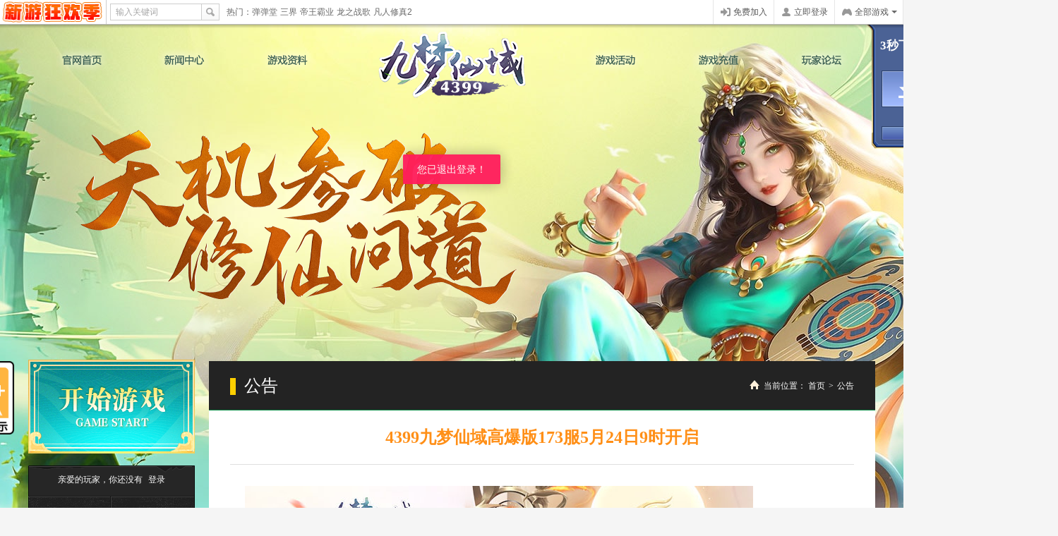

--- FILE ---
content_type: text/html; charset=utf-8
request_url: https://web.4399.com/jmxy/xwgg/gg/a1224025.html
body_size: 11350
content:
<!DOCTYPE html>
<html lang="zh">
	<head>
		<meta charset="utf-8" />
		<title>4399九梦仙域高爆版173服5月24日9时开启_九梦仙域高爆版_九梦仙域高爆版官网,4399九梦仙域高爆版网页游戏</title>
		<meta name="keywords" content="九梦仙域高爆版,4399九梦仙域高爆版,九梦仙域高爆版官网,网页游戏" />
		<meta name="description" content="" />
		<meta http-equiv="X-UA-Compatible" content="IE=edge,chrome=1" />
		<meta name="renderer" content="webkit" />
		<link rel="stylesheet" href="https://pic.my4399.com/re/cms/jmxy/portal/20231024/css/public.css" />
		<link id="wide-css" rel="stylesheet" href="https://pic.my4399.com/re/cms/jmxy/portal/20231024/css/public-1200.css" media="screen and (min-width:1250px)" />
		<!--[if lt IE 9]><script>!function(){var a;(a=function(){document.getElementById("wide-css").setAttribute("media",document.documentElement.clientWidth>=1250?"":"screen and (min-width:1250px)")})();window.attachEvent("onresize",a)}();</script><![endif]-->
		<link href="https://pic.my4399.com/re/cms/gw/css/popup/new_pop160615.css" rel="stylesheet" type="text/css" />
    	<link href="https://pic.my4399.com/re/cms/gw/css/popup/pop.css" rel="stylesheet" type="text/css" />
	</head>
	<body>
		<script src="https://pic.my4399.com/re/cms/feUtil/effectTj/1.1/effectTj.js"></script>
<script type="text/javascript">
	var otj_json = {
		'oid1':0000,
		'cid':3000,
		'game':'jmxy'
	};
	var d_tj = new effectTj(otj_json);
	d_tj.init();
</script>		<div class="popup_bj fixed_top" id="pop_bj"></div>
<div class="popup_box fixed_top popLoginReg" id="pop_box">
    <a href="javascript:void(0)" class="pop_cose" title="关闭">关闭</a>
    <div class="pop_content" id="pop_content" style="width: 600px;">
        <ul class="popRLSwitch">
            <li class="popRLSwitch__list popRLSwitch__list--current"><a href="javascript:void(0)" class="popRLSwitch__menu">用户登录</a></li>
            <li class="popRLSwitch__list" style="_margin-left:-4px;"><a href="javascript:void(0)" class="popRLSwitch__menu">免费注册</a></li>
        </ul>
        <div class="popReg fixed" id="pop_reg" style="display:none;">
            <ul class="popReg__regSwicth">
                <li class="popReg__regSList popReg__regSList--current" ref="myform">
                    <a href="javascript:void(0);" class="popReg__regMenu ajaxlink current">免费注册</a>
                </li>
                <li class="popReg__regSList" ref="myform_email">
                    <a href="javascript:void(0);" class="popReg__regMenu ajaxlink">邮箱注册</a>
                </li>
                <li class="popReg__regSList" ref="myform_phone">
                    <a href="javascript:void(0);" class="popReg__regMenu ajaxlink">手机注册</a>
                </li>
            </ul>
            <div class="popReg__regForm" id="popReg__regForm">
                <!-- 常规注册-->
                <form id="myform" name="myform" action="http://web.4399.com/user/?_c=reg" method="post" style="position:relative;" autocomplete="off" class="fui_form validform">
                    <input type="hidden" name="cid" value="3000" />
                    <ul class="form_box">
                        <li class="form_list fixed">
                            <label class="tr_tn" for="login_name">用户名：</label>
                            <div class="input_box">
                                <input name="login_name" class="input_txt input_w2" id="login_name" type="text" maxlength="20" autocomplete="off"><label for="login_name" class="input_tip" style="padding-left: 8px;">用户名</label>
                            </div>
                            <div class="validform_tip r_formtip" data-tip>
                                <em class="icon16"></em><span class="tip_text" data-text>6-20个字母和数字组成的用户名</span>
                            </div>
                        </li>
                        <li class="form_list fixed">
                            <label class="tr_tn" for="login_password">密码：</label>
                            <div class="input_box">
                                <input name="login_password" class="input_txt input_w2" id="login_password" type="password" maxlength="20" autocomplete="off"><label for="login_password" class="input_tip" style="padding-left: 8px;">密码</label>
                            </div>
                            <div class="validform_tip r_formtip" data-tip>
                                <em class="icon16"></em><span class="tip_text" data-text>6-20个字母和数字组成的登录密码</span>
                            </div>
                        </li>
                        <li class="form_list fixed">
                            <label class="tr_tn" for="relogin_pwd">确认密码：</label>
                            <div class="input_box">
                                <input name="relogin_pwd" class="input_txt input_w2" id="relogin_pwd" type="password" maxlength="20" autocomplete="off"><label for="relogin_pwd" class="input_tip" style="padding-left: 8px;">确认密码</label>
                            </div>
                            <div class="validform_tip r_formtip" data-tip>
                                <em class="icon16"></em><span class="tip_text" data-text></span>
                            </div>
                        </li>
                        <li class="form_list fixed" style="z-index:9999;">
                            <label class="tr_tn" for="email">电子邮件：</label>
                            <div class="input_box email_box">
                                <input name="email" class="input_txt input_w4" id="email" type="text"><label for="email" class="input_tip" style="padding-left: 8px;">电子邮箱</label>
                            </div>
                            <div class="validform_tip r_formtip" data-tip>
                                <em class="icon16"></em><span class="tip_text">用于找回密码、验证信息等</span>
                            </div>
                        </li>
                        <!--
                        <li class="form_list fixed">
                <label class="tr_tn" for="true_name">真实姓名：</label>
                <div class="input_box">
                    <input name="true_name" class="input_txt input_w2" id="true_name" type="text" maxlength="10" style="font-weight: bold;">
                </div>
                <div class="validform_tip r_formtip tip_success" data-tip="" style=""><em class="icon16"></em><span class="tip_text" data-text=""></span></div>
                        </li>
                        <li class="form_list fixed">
                <label class="tr_tn" for="sfz">身份证：</label>
                <div class="input_box">
                    <input name="sfz" class="input_txt input_w4" id="sfz" type="text" title="身份证号" maxlength="18" style="font-weight: bold;">
                </div>
                <div class="validform_tip r_formtip tip_success" data-tip="" style=""><em class="icon16"></em><span class="tip_text" data-text=""></span></div>
                        </li>-->
                        <li class="form_list fsbbox_list fixed">
                            <label class="tr_tn" for="">&nbsp;</label>
                            <div class="option_box_parent">
                                <a class="button_a blue_button reg_button">接受协议并提交注册</a>
                                <div class="b_formtip reg_pact"><a href="http://web.4399.com/local/200810/22-1230.html" target="_blank">《4399通行证用户服务协议》</a></div>
                            </div>
                        </li>
                    </ul>
                </form>

                <!--邮箱注册-->
                <form id="myform_email" class="fui_form validform"  style="display:none">
                    <div class="activation_tip fixed" style="display:none">
                        <i class="icon48 win_48"></i>
                        <h3 class="tip_title">注册好了，还差一步就可以了</h3>
                        <div class="tip_txt"><span class="whoEmail"></span> 将收到一封注册验证邮件，点击邮件中的验证链接即可开通您的帐户。</div>
                        <ul class="tip_l_box">
                            <li class="t_l_list"><strong>如长时间未收到邮件：</strong></li>
                            <li class="t_l_list">1. 请确认邮箱地址并检查垃圾箱（可能被误认为垃圾邮件）或重新注册</li>
                            <li class="t_l_list">2. 请用您的注册邮箱发送任意内容到ucenter@4399.cn，两分钟内自动开通</li>
                        </ul>
                        <a href="#" class="button_a blue_button activation_button whoEmailUrl" target="_blank">立即去邮箱开通帐号</a>
                    </div>

                    <ul class="form_box">
                        <li class="form_list fixed" style="z-index:9999;">
                            <label class="tr_tn" for="e_email">邮箱地址：</label>
                            <div class="input_box email_box">
                                <input name="email" class="input_txt input_w2" id="e_email"  title="例如：user@4399.com" datatype="e"  type="text" maxlength="50" autocomplete="off" />
                                <label for="e_email" class="input_tip" style="padding-left: 8px;">例如：user@4399.com</label>
                            </div>
                            <div class="validform_tip r_formtip" data-tip><em class="icon16"></em><span class="tip_text">常用邮箱地址</span></div>
                        </li>
                        <li class="form_list fixed">
                            <label class="tr_tn" for="e_login_password">密码：</label>
                            <div class="input_box">
                                <input name="login_password" class="input_txt input_w2" id="e_login_password" type="password" autocomplete="off" />
                                <label for="e_login_password" class="input_tip" style="padding-left: 8px;">密码</label>
                            </div>
                            <div class="validform_tip r_formtip" data-tip><em class="icon16"></em><span class="tip_text">6-20个字符</span></div>
                        </li>
                        <li class="form_list fixed">
                            <label class="tr_tn" for="e_relogin_pwd">确认密码：</label>
                            <div class="input_box">
                                <input name="relogin_pwd" class="input_txt input_w2" id="e_relogin_pwd" type="password"  autocomplete="off" />
                                <label for="e_relogin_pwd" class="input_tip" style="padding-left: 8px;">确认密码</label>
                            </div>
                            <div class="validform_tip r_formtip" data-tip><em class="icon16"></em><span class="tip_text"></span></div>
                        </li>
                        <li class="form_list fsbbox_list fixed">
                            <label class="tr_tn" for="">&nbsp;</label>
                            <div class="option_box_parent">
                                <a class="button_a blue_button reg_button">接受协议并提交注册</a>
                                <div class="b_formtip reg_pact"><a href="http://web.4399.com/local/200810/22-1230.html" target="_blank">《4399通行证用户服务协议》</a></div>
                            </div>
                        </li>
                    </ul>
                </form>
                <!--手机号注册-->
                <form id="myform_phone" class="fui_form validform" style="display:none" >
                    <ul class="form_box">
                        <li class="form_list fixed">
                            <label class="tr_tn" for="phone">手机号码：</label>
                            <div class="input_box">
                                <input name="phone" class="input_txt input_w2" id="phone" type="text" autocomplete="off" />
                                <label for="phone" class="input_tip" style="padding-left: 8px;">手机号码</label>
                            </div>
                            <button class="button_a white_button sendCode">获取验证码到手机</button>
                            <button class="button_a white_button button_disable" style="display:none;">30S后可重新获取</button>
                            <div class="validform_tip r_formtip" data-tip><em class="icon16"></em><span class="tip_text"></span></div>
                        </li>
                        <li class="form_list fixed">
                            <label class="tr_tn" for="phone_code">手机验证码：</label>
                            <div class="input_box">
                                <input name="phone_code" class="input_txt input_w1" id="phone_code" type="text" autocomplete="off"/>
                                <label for="phone_code" class="input_tip" style="padding-left: 8px;">手机验证码</label>
                            </div>
                            <div class="validform_tip r_formtip" data-tip><em class="icon16"></em><span class="tip_text">6 位验证码</span></div>
                        </li>
                        <li class="form_list fsbbox_list fixed">
                            <label class="tr_tn" for="p_login_password">密码：</label>
                            <div class="input_box">
                                <input name="login_password" class="input_txt input_w2" id="p_login_password" type="password" autocomplete="off"/>
                                <label for="p_login_password" class="input_tip" style="padding-left: 8px;">密码</label>
                            </div>
                            <div class="validform_tip r_formtip"  data-tip><em class="icon16"></em><span class="tip_text">6-20个字符</span></div>
                        </li>
                        <li class="form_list fixed">
                            <label class="tr_tn" for="p_relogin_pwd">确认密码：</label>
                            <div class="input_box">
                                <input name="relogin_pwd" class="input_txt input_w2" id="p_relogin_pwd" type="password" recheck="login_password" autocomplete="off" />
                                <label for="p_relogin_pwd" class="input_tip" style="padding-left: 8px;">确认密码</label>
                            </div>
                            <div class="validform_tip r_formtip" data-tip><em class="icon16"></em><span class="tip_text"></span></div>
                        </li>
                        <li class="form_list fsbbox_list fixed">
                            <label class="tr_tn" for="">&nbsp;</label>
                            <div class="option_box_parent">
                                <a class="button_a blue_button reg_button">接受协议并提交注册</a>
                                <div class="b_formtip reg_pact"><a href="http://web.4399.com/local/200810/22-1230.html" target="_blank">《4399通行证用户服务协议》</a></div>
                            </div>
                        </li>
                    </ul>
                </form>
            </div>
        </div>
        <div class="pop_login" id="pop_login">
            <div class="loginbox">
                <form class="fui_form" onsubmit="javascript:return false;" id="log_form" method="post">
                    <ul class="login_form form_box">
                        <li class="form_list first_list fixed">
                            <div class="input_box">
                                <input id="s_user" tabindex="1" name="username" class="input_txt input_w1" type="text" title="用户名 / 手机号 / 邮箱" autocomplete="off" spellcheck="false" style="font-weight: normal;"><label for="s_user" class="input_tip" style="padding-left: 63px;">用户名 / 手机号 / 邮箱</label>
                                <a href="javascript:void(0)" class="qr_code_icon" id="qr_login" title="二维码登录"></a>
                            </div>
                            <label class="icon_box" for="s_user"><em class="icon16 user_16_gray"></em></label>
                        </li>
                        <li class="form_list fixed">
                            <div class="input_box">
                                <input id="s_password" name="password" tabindex="2" class="input_txt input_w1" type="password" title="密码" style="font-weight:bold;"><label for="s_password" class="input_tip" style="padding-left: 63px;">密码</label>
                            </div>
                            <label class="icon_box" for="s_password"><em class="icon16 key_16_gray"></em></label>
                        </li>
                        <li id="code_label" class="form_list fixed" style="display:none;">
                            <div class="input_box">
                                <input id="s_imgcode" name="code" tabindex="3" class="input_txt input_w2" type="text" title="验证码" autocomplete="off"><label for="s_imgcode" class="input_tip" style="padding-left: 63px;">验证码</label>
                            </div>
                            <label class="icon_box" for="s_imgcode"><em class="icon16 imgcode_16_gray"></em></label>
                            <a class="img_code" href="javascript:void(0)"><img alt="验证码"></a>
                        </li>
                    </ul>
                    <ul class="login_form">
                        <li class="form_list auto_login fixed" title="请勿在公共电脑使用此功能">
                            <input class="checkbox_a" type="checkbox" name="autologin" id="auto_login" style="display: none;"><label class="fui_checkbox" for="auto_login"></label>
                            <label class="auto_login_l" for="auto_login">下次自动登录</label>
                            <a class="forget" target="_blank" href="http://web.4399.com/user/safecenter.php">忘记密码？</a>
                        </li>
                        <li class="form_list">
                            <input class="submit" type="submit" value="提交登录" tabindex="4" />
                        </li>
                    </ul>
                </form>
            </div>
            <!-- 二维码登录 -->
            <div class="qr_code_login" style="display:none;">
                <div class="qcl_top">
                    <a href="javascript:void(0)" class="how_to_use"><i class="icon16 help_16"></i><span class="name">如何使用</span></a>
                    <a href="javascript:void(0)" class="back qr_code_back"><i class="icon16 cose_gray_16"></i><span class="name">返回</span></a>
                </div>
                <div class="qr_code">
                    <div  class="qr_code_img">
                        <i class="icon_4399"></i>
                        <img alt="扫描二维码" />
                    </div>
                    <div class="help_side"></div>
                    <a href="javascript:;" class="refresh refreshQrcode">
                        <i class="refresh_gray_30"></i>
                        <span>二维码失效<br>点击刷新</span>
                    </a>
                </div>
                <div class="qr_code_confirm" style="display:none;">
                    <i class="icon48 win_48"></i>
                    <h3 class="tip_title">扫描成功</h3>
                    <div class="tip_txt">请在手机上允许登录</div>
                    <a class="afresh" href="javascript:void(0)">重新扫描</a>
                </div>
                <a href="http://www.4399.cn/app-qd-login4399.html" target="_blank" class="down_game_box">下载游戏盒扫描登录</a>
            </div>

            <!--第三方登录-->
            <ul class="with_other_login login_other_site" data-othertype="new" data-hasRegLink="1">
                <li class="label_name">
                    <span class="name">第三方登录：</span>
                </li>
            </ul>
        </div>
    </div>
</div>
<div class="popup_box fixed_top pop_select_server" id="server_box" style="height:472px;">
    <a href="javascript:void(0)" class="pop_cose" title="关闭">关闭</a>
    <dl class="server_box" id="select_box">
        <dt class="s_m_title">
        <ul class="s_menu_box">
            <li class="sm_list">
                <a href="http://web.4399.com/jmxy/" data-re="1" target="_blank" class="sm_menu">进入官网</a>
                <i class="line"></i>
            </li>
            <li class="sm_list">
                <a href="http://web.4399.com/" target="_blank" class="sm_menu">游戏平台</a>
                <i class="line"></i>
            </li>
            <li class="sm_list">
                <a href="http://web.4399.com/ihd/download_client.php" target="_blank" class="sm_menu">下载游戏大厅</a>
            </li>
        </ul>
        <div class="s_placard" id="news">
            <ul class="s_p_box" >
                <li class="s_p_list">
                    <a href="" class="s_p_menu">加载公告中...</a>
                </li>
            </ul>
        </div>
        </dt>
        <dd class="banner">
            <a href="#" class="link" target="_blank"></a>
        </dd>
        <dd>
            <div class="title_box">
                <span class="name">推荐服务器</span>
                <ul class="r_menu logined"  >
                    <li class="rm_list">您好</li>
                    <li class="rm_list"><span class="username_a"></span></li>
                    <li class="rm_list"><a href="http://web.4399.com/user/modifypwd.php" target="_blank" class="menu">修改密码</a></li>
                    <li class="rm_list"><a href="https://pay.4399.com/?gamename=jmxy" target="_blank" class="menu">游戏充值</a></li>
                    <li class="rm_list" style="display:none;"><a href="javascript:void(0)" class="menu global_logout">退出登录</a></li>
                </ul>
            </div>
            <ul class="rec_server fixed" id="good_servers">
                <li class="rs_list">
                    <a href="" class="rs_menu"></a>
                </li>
            </ul>

            <div class="title_box" style="display:none">
                <span class="name">我最近玩过服务器</span>
            </div>
            <ul class="history_server fixed" id="my_servers" style="display:none">

            </ul>

            <div class="title_box">
                <div class="quick">
                    <!-- 下方此行由label改为span，防止被通用表单插件处理input聚焦时隐藏掉 -->
                    <span class="tr_tn">输入服务器：</span>
                    <div class="input_box">
                        <input class="input_txt ipt2" id="quit_serverid" type="text" title="填数字" placeholder="填数字">
                    </div>
                    <input type="button" class="enter_button quit_togame_btn" value="进入" id="button" name="button">
                </div>
                <span class="name">所有服务器</span>
            </div>
            <ul class="server_some" id="pages" style="display:none">
            </ul>
            <div class="all_server_parent" id="all_server_parent">
                <div id="scrollbar">
                    <div class="scrollbar">
                        <div class="track">
                            <div class="thumb">
                                <div class="end"></div>
                            </div>
                        </div>
                        <div class="bar"></div>
                    </div>
                    <div class="viewport">
                        <div class="overview">
                            <div class="all_server" id="all_servers">

                            </div>
                        </div>
                    </div>
                </div>
            </div>

        </dd>
    </dl>
</div>
		<div class="wrapper">
			<div class="bg">
				<ul class="bg__img-list">
					<li class="bg__img bg__img--01"></li>
					<li class="bg__img bg__img--02"></li>
					<li class="bg__img bg__img--03"></li>
					<li class="bg__img bg__img--04"></li>
					<li class="bg__img bg__img--05"></li>
					<li class="bg__img bg__img--06"></li>
				</ul>
				<div class="bg__flash"><i id="bg__flash"></i></div>
			</div>
			<div class="content">
				<div class="center">
					<div class="header">
    <a href="http://web.4399.com/jmxy/" class="logo">九梦仙域高爆版</a>
    <h1 class="slogan"></h1>
    <div class="nav" data-cid=66137>
		<ul class="nav__list">
		    		     	<li class="nav__item nav__item--1">
		     		<a href="https://web.4399.com/jmxy/"  class="nav__link tj" data-tj="{id:1,title:'九梦仙域高爆版官网首页'}">
		     			<span class="nav__txt nav__txt--top">官网首页</span>
		     			<span class="nav__txt nav__txt--bottom">Home</span>
		     		</a>
		     	</li>
		    		     	<li class="nav__item nav__item--2">
		     		<a href="https://web.4399.com/jmxy/xwgg/" target="_blank" class="nav__link tj" data-tj="{id:2,title:'九梦仙域高爆版新闻中心'}">
		     			<span class="nav__txt nav__txt--top">新闻中心</span>
		     			<span class="nav__txt nav__txt--bottom">Home</span>
		     		</a>
		     	</li>
		    		     	<li class="nav__item nav__item--3">
		     		<a href="https://web.4399.com/jmxy/yxzl/" target="_blank" class="nav__link tj" data-tj="{id:3,title:'九梦仙域高爆版游戏资料'}">
		     			<span class="nav__txt nav__txt--top">游戏资料</span>
		     			<span class="nav__txt nav__txt--bottom">Home</span>
		     		</a>
		     	</li>
		    		     	<li class="nav__item nav__item--4">
		     		<a href="http://web.4399.com/jmxy/xwgg/hdd/" target="_blank" class="nav__link tj" data-tj="{id:4,title:'九梦仙域高爆版游戏活动'}">
		     			<span class="nav__txt nav__txt--top">游戏活动</span>
		     			<span class="nav__txt nav__txt--bottom">Home</span>
		     		</a>
		     	</li>
		    		     	<li class="nav__item nav__item--5">
		     		<a href="https://pay.4399.com/?gamename=jmxy" target="_blank" class="nav__link tj" data-tj="{id:5,title:'九梦仙域高爆版游戏充值'}">
		     			<span class="nav__txt nav__txt--top">游戏充值</span>
		     			<span class="nav__txt nav__txt--bottom">Home</span>
		     		</a>
		     	</li>
		    		     	<li class="nav__item nav__item--6">
		     		<a href="https://my.4399.com/forums/mtag-189678" target="_blank" class="nav__link tj" data-tj="{id:6,title:'九梦仙域高爆版玩家论坛'}">
		     			<span class="nav__txt nav__txt--top">玩家论坛</span>
		     			<span class="nav__txt nav__txt--bottom">Home</span>
		     		</a>
		     	</li>
		    		</ul>
    </div>
</div>					<div class="main">
						<div class="main-side">
        <img class="sl-tip__img" style="position:absolute;left: -100px;top:0px;width:80px;cursor:pointer;" src="https://webpic.my4399.com/re/cms/newup/2108/241032494406.png" alt="" />
    <div class="sl-tip__dialog" style="display:none;">
        <div class="sl-tip__box">
            <a href="javascript:void(0);" class="sl-tip__close" hidefocus="true">×</a>
            <div class="sl-tip__content"><h1 style="margin-left:0;text-indent:0;text-align:center"><strong><span style="font-family: 微软雅黑;letter-spacing: 0">适龄提示</span></strong><strong></strong></h1><p style="margin-top:0;margin-right:0;margin-bottom:0;margin-left:0;padding:0 0 0 0 ;vertical-align:baseline;line-height:150%"><span style="font-family: 微软雅黑;line-height: 150%;font-size: 12px"></span></p><p><span></span></p><p style="font-size: medium;white-space: normal"><span style="font-size: 14px;">1<span style="font-family: 宋体;">、本游戏是一款玩法简单的魔幻类游戏，适用于年满</span> 16 <span style="font-family: 宋体;">周岁及以上的用户，建议未成年人在家长监护下使用游戏产品。</span></span></p><p style="font-size: medium;white-space: normal"><span style="font-size: 14px;">2<span style="font-size: 14px; font-family: 宋体;">、本游戏基于架空的故事背景和幻想世界观，剧情简单且积极向上，没有基于真实历史和现实事件的改编内容。游戏玩法基于肢体操作，鼓励玩家通过打首领达成目标。游戏中有基于文字的陌生人社交系统。</span></span></p><p style="font-size: medium;white-space: normal"><span style="font-size: 14px;">3<span style="font-size: 14px; font-family: 宋体;">、本游戏中有用户实名认证系统，认证为未成年人的用户将接受以下管理：</span></span></p><p style="font-size: medium;white-space: normal"><span style="font-size: 14px;"><span style="font-size: 14px; font-family: 宋体;">（</span>1<span style="font-size: 14px; font-family: 宋体;">）游戏中部分玩法和道具需要付费。未满</span> 8 <span style="font-size: 14px; font-family: 宋体;">周岁的用户不能付费；</span>8 <span style="font-size: 14px; font-family: 宋体;">周岁以上未满</span> 16 <span style="font-size: 14px; font-family: 宋体;">周岁的未成年人用户，单次充值金额不得超过</span> 50 <span style="font-size: 14px; font-family: 宋体;">元人民币，每月充值金额累计不得超过</span> 200 <span style="font-size: 14px; font-family: 宋体;">元人民币；</span>16 <span style="font-size: 14px; font-family: 宋体;">周岁以上的未成年人用户，单次充值金额不得超过</span> 100 <span style="font-size: 14px; font-family: 宋体;">元人民币，每月充值金额累计不得超过</span> 400 <span style="font-size: 14px; font-family: 宋体;">元人民币。</span></span></p><p style="font-size: medium;white-space: normal"><span style="font-size: 14px;"><span style="font-size: 14px; font-family: 宋体;">（</span>2<span style="font-size: 14px; font-family: 宋体;">）未成年用户仅在周五、周六、周日的每日20:00-21:00有1小时的游戏体验时间。</span><a href="http://my.4399.com/forums/thread-60399626" target="_blank" textvalue="》查看详情《"><span style="font-size: 14px; font-family: 宋体;"><span style="font-size: 14px; font-family: 宋体; line-height: 21px; letter-spacing: 0px; background-image: initial; background-position: initial; background-size: initial; background-repeat: initial; background-attachment: initial; background-origin: initial; background-clip: initial; color: rgb(255, 0, 0);">》查看详情《</span></span></a></span></p><p style="font-size: medium;white-space: normal"><span style="font-size: 14px;">4<span style="font-size: 14px; font-family: 宋体;">、本游戏以魔幻世界打金为主题，有助于锻炼玩家的手眼协调能力，能够带给玩家积极愉悦的情绪体验，增强玩家的自信心。游戏里有组队模式玩法，需要玩家互相配合，互帮互助来完成游戏活动，有助于培养玩家的团队协作能力。</span></span></p></div>
        </div>
    </div>
    	<div class="start">
		<a href="javascript:;" id="gamestart" class="start__btn tj" data-tj="{id:11,title:'开始游戏'}">开始游戏</a>
	</div>
	<div class="login">
		<!-- 登录前 -->
		<p class="loging" style="display:block;"><span class="loging__txt">亲爱的玩家，你还没有</span>
			<a class="loging__link loging__link--login" id="globalLoginBtn" href="javascript:;">登录</a>
		</p>
		<!-- 登录后 -->
		<p class="logined" style="display:none;">
			您好：<span class="username"><a href="javascript:;" target="_blank" ></a></span>
			<a href="https://pay.4399.com/?gamename=jmxy" target="_blank">充值</a>
			<a class="global_logout">退出</a>
		</p>
	</div>
	<div class="main-link" data-cid=66135>
					<a href="https://web.4399.com/jmxy/xsk/" target="_blank" class="main-link__item main-link__item--1 tj" data-tj="{id:21,title:'新手卡'}">新手卡</a>
					<a href="https://web.4399.com/gift/?_a=gift" target="_blank" class="main-link__item main-link__item--2 tj" data-tj="{id:22,title:'礼包中心'}">礼包中心</a>
			</div>
	<div class="quick-link" data-cid=66134>
					<a class="quick-link__item quick-link__item--1 tj" data-tj="{id:31,title:'NPC介绍'}" href="https://web.4399.com/jmxy/yxzl/xszn/a1209463.html" target="_blank">NPC介绍</a>
					<a class="quick-link__item quick-link__item--2 tj" data-tj="{id:32,title:'主角介绍'}" href="https://web.4399.com/jmxy/yxzl/xszn/a1209460.html" target="_blank">主角介绍</a>
					<a class="quick-link__item quick-link__item--3 tj" data-tj="{id:33,title:'剧情介绍'}" href="https://web.4399.com/jmxy/yxzl/xszn/a1209461.html" target="_blank">剧情介绍</a>
					<a class="quick-link__item quick-link__item--4 tj" data-tj="{id:34,title:'场景介绍'}" href="https://web.4399.com/jmxy/yxzl/xszn/a1209462.html" target="_blank">场景介绍</a>
					<a class="quick-link__item quick-link__item--5 tj" data-tj="{id:35,title:'日常必做'}" href="https://web.4399.com/jmxy/yxzl/gsjj/a1209464.html" target="_blank">日常必做</a>
					<a class="quick-link__item quick-link__item--6 tj" data-tj="{id:36,title:'战斗介绍'}" href="https://web.4399.com/jmxy/yxzl/yxts/a1209483.html" target="_blank">战斗介绍</a>
			</div>
	<div class="side-show" data-cid=66132>
					<a class="side-show__link tj" data-tj="{id:41,title:'侧边展示1'}" href="http://web.4399.com/ihd/download_client.php?cid=3000" target="_blank"><img src="https://webpic.my4399.com/re/cms/newup/2308/091618576373.jpg" alt=""></a>
			</div>
	<div class="service">
		<h3 class="service__title">客服中心</h3>
		<div class="service__content" data-cid=66136>
			<div class="service__list">
									<a href="https://web.4399.com/kefu/online/jmxy.html" class="service__link service__link--1 tj" data-tj="{id:51,title:'在线客服'}" title="在线客服" target="_blank">
						<i class="service__icon service__icon--1"></i><span class="service__link-txt">在线客服</span>
					</a>
									<a href="https://web.4399.com/kefu/online/pay_comp.html" class="service__link service__link--2 tj" data-tj="{id:52,title:'充值客服'}" title="充值客服" target="_blank">
						<i class="service__icon service__icon--2"></i><span class="service__link-txt">充值客服</span>
					</a>
									<a href="https://web.4399.com/kefu/?ac=freeService&k=message" class="service__link service__link--3 tj" data-tj="{id:53,title:'游戏留言'}" title="游戏留言" target="_blank">
						<i class="service__icon service__icon--3"></i><span class="service__link-txt">游戏留言</span>
					</a>
							</div>
			<div class="service__txt">
									客服中心内容							</div>
		</div>
	</div>
	<div class="cooperator" data-cid=66124>
		<h3 class="cooperator__title">
			合作媒体<i class="cooperator__title-arr"></i><i class="cooperator__title-mask"></i>
		</h3>
		<ul class="cooperator__list ">
							<li class="cooperator__item">
					<a class="cooperator__link" target="_blank" title="广州4399网页游戏" href="web.4399.com">广州4399网页游戏</a>
				</li>
					</ul>
	</div>
</div>
						<div class="main-content">
							<div class="top">
								<h2 class="top-title">公告</h2>
								<ul class="breadcrumb">
									<li class="breadcrumb__item breadcrumb__item--phrase">当前位置：</li>
									<li class="breadcrumb__item">
										<a href="http://web.4399.com/jmxy/" class="breadcrumb__link">首页</a>
									</li>
									<li class="breadcrumb__item breadcrumb__item--separator">&gt;</li>
									<li class="breadcrumb__item">
										<a href="http://web.4399.com/jmxy/xwgg/gg/" class="breadcrumb__link">公告</a>
									</li>
								</ul>
							</div>
							<div class="bottom">
								<div class="article">
									<h3 class="article__title">4399九梦仙域高爆版173服5月24日9时开启</h3>
									<div class="article__content">
										<p style="font-size: medium; white-space: normal;"><span style="font-family: 微软雅黑, &quot;Microsoft YaHei&quot;;"><span style="font-size: 14px; text-indent: 2em;">&nbsp; &nbsp;&nbsp;<img src="https://webpic.my4399.com/re/cms/newup/2303/131112093181.jpg" title="720x270.jpg"/></span></span></p><p style="font-size: medium; white-space: normal;"><span style="font-size: 14px; text-indent: 2em; font-family: 微软雅黑, &quot;Microsoft YaHei&quot;;">&nbsp; &nbsp;&nbsp;4399《九梦仙域》高爆版是一款以仙侠为题材的ARPG游戏，玩家通过剧情探索、打败魔王、挑战副本、日常活动等玩法获取材料和资源，用以提升装备、获取坐骑、强力变身，提升自己的战斗力，最终保护人界不受魔界袭击，缔造了一个充满浩然正气的仙侠世界。</span><span style="font-family: 微软雅黑, &quot;Microsoft YaHei&quot;;"><span style="font-size: 14px; text-indent: 2em;"></span></span></p><p style="font-size: medium; white-space: normal;"><strong style="text-indent: 2em; font-size: 14px;"><span style="font-family: 微软雅黑, &quot;Microsoft YaHei&quot;;">&nbsp; &nbsp; 九梦仙域高爆版新服<strong style="white-space: normal; text-indent: 2em; font-size: 14px;"><span style="font-family: 微软雅黑, &quot;Microsoft YaHei&quot;; color: rgb(255, 255, 0);"><strong><span style="font-size: 16px;"><strong style="font-size: 14px; text-indent: 24px;"><span style="color: rgb(255, 0, 0);">九梦173服</span></strong></span></strong></span></strong>将在</span></strong><strong style="white-space: normal; text-indent: 2em; font-size: 14px;"><span style="font-family: 微软雅黑, &quot;Microsoft YaHei&quot;; color: rgb(255, 255, 0);"><strong><span style="font-size: 16px;"><strong style="font-size: 14px; text-indent: 24px;"><span style="color: rgb(255, 0, 0);">5月24日（周五）9:00</span></strong></span></strong></span></strong><span style="color: rgb(255, 0, 0); font-family: 微软雅黑, &quot;microsoft yahei&quot;; font-size: 14px; text-indent: 24px;">震撼开启!</span><strong style="text-indent: 2em; font-size: 14px;"><span style="font-family: 微软雅黑, &quot;Microsoft YaHei&quot;; color: rgb(255, 255, 0);"><strong><span style="color: rgb(255, 0, 0);"></span></strong><span style="color: rgb(255, 0, 0);"><strong>火爆开启</strong></span></span></strong><strong style="text-indent: 2em; font-size: 14px;"><span style="font-family: 微软雅黑, &quot;Microsoft YaHei&quot;;"><span style="color: rgb(255, 0, 0);">！！！</span>神话传说，尽在此夏，创造属于你的修仙传说吧~~~</span></strong></p><p style="font-size: medium; white-space: normal;"><strong style="text-indent: 2em; font-size: 14px;"><span style="font-family: 微软雅黑, &quot;Microsoft YaHei&quot;;"><br/></span></strong></p><p style="font-size: medium; white-space: normal;"><strong style="text-indent: 2em; font-size: 14px;"><span style="font-family: 微软雅黑, &quot;Microsoft YaHei&quot;;"></span></strong></p><p style="white-space: normal;"><br/></p><p style="font-size: medium; white-space: normal;"><strong style="text-indent: 2em; font-size: 14px;"><span style="font-family: 微软雅黑, &quot;Microsoft YaHei&quot;;"><br/></span></strong><br/></p><p style="font-size: medium; white-space: normal;"><br style="font-size: 12px;"/></p><p><br/></p>									</div>
									<div class="article__link-box" id="art_links">
										<p>4399 九梦仙域高爆版官方网站 ： <a href="http://web.4399.com/jmxy/" target="_blank">http://web.4399.com/jmxy/</a></p><p>4399 网页游戏平台 ：<a href="http://web.4399.com/" target="_blank" >http://web.4399.com/</a></p>									</div>
								</div>
								<div class="page-nav-box" id="updown">上一篇:<a href="http://web.4399.com/jmxy/xwgg/gg/a1223818.html">4399九梦仙域高爆版172服5月22日16时开启</a>&nbsp;&nbsp;&nbsp;&nbsp;下一篇:<a href="http://web.4399.com/jmxy/xwgg/gg/a1224048.html">4399九梦仙域高爆版174服5月24日16时开启</a></div>
								<div class="info info--article">
									<h4 class="info__title">相关新闻</h4>
									<ul class="info__list">
																					<li class="info__item">
												<a class="info__link" title="4399九梦仙域高爆版关服引导公告" href="https://web.4399.com/jmxy/xwgg/gg/a1269436.html" target="_blank">[公告] 4399九梦仙域高爆版关服引导公告</a>
											</li>
																					<li class="info__item">
												<a class="info__link" title="4399九梦仙域高爆版642服10月19日16时开启" href="https://web.4399.com/jmxy/xwgg/gg/a1267074.html" target="_blank">[公告] 4399九梦仙域高爆版642服10月19日16时开启</a>
											</li>
																					<li class="info__item">
												<a class="info__link" title="4399九梦仙域高爆版641服10月19日9时开启" href="https://web.4399.com/jmxy/xwgg/gg/a1267061.html" target="_blank">[公告] 4399九梦仙域高爆版641服10月19日9时开启</a>
											</li>
																					<li class="info__item">
												<a class="info__link" title="4399九梦仙域高爆版640服10月12日16时开启" href="https://web.4399.com/jmxy/xwgg/gg/a1266553.html" target="_blank">[公告] 4399九梦仙域高爆版640服10月12日16时开启</a>
											</li>
																					<li class="info__item">
												<a class="info__link" title="4399九梦仙域高爆版639服10月12日9时开启" href="https://web.4399.com/jmxy/xwgg/gg/a1266542.html" target="_blank">[公告] 4399九梦仙域高爆版639服10月12日9时开启</a>
											</li>
																					<li class="info__item">
												<a class="info__link" title="合服清理小号规则" href="https://web.4399.com/jmxy/xwgg/gg/a1234017.html" target="_blank">[公告] 合服清理小号规则</a>
											</li>
																			</ul>
								</div>
							</div>
						</div>
					</div>
					<div class="footer2016 footer2016--white">
    <div class="footer2016__cnt">
        <a class="footer2016__logo" href="http://web.4399.com/" target="_blank">4399网页游戏</a>
        <i class="footer2016__vl"></i>
        <div class="footer2016__left">
            <div class="footer2016-nav">
    <ul class="footer2016-nav__list">
        <li class="footer2016-nav__item">
            <a href="http://web.4399.com/ddt/" target="_blank">弹弹堂</a><i></i>
        </li>
        <li class="footer2016-nav__item">
            <a href="http://web.4399.com/qktd/" target="_blank">乾坤天地</a><i></i>
        </li>
        <li class="footer2016-nav__item">
            <a href="http://web.4399.com/bscq/" target="_blank">白蛇传奇</a><i></i>
        </li>
        <li class="footer2016-nav__item">
            <a href="http://web.4399.com/mhjh/" target="_blank" style="font-weight:bold;color: red!important;">梦回江湖</a><i></i>
        </li>
        <li class="footer2016-nav__item">
            <a href="http://web.4399.com/dwby/" target="_blank" style="font-weight:bold;color: red!important;">帝王霸业</a><i></i>
        </li>
        <li class="footer2016-nav__item">
            <a href="http://smzt.4399.com/" target="_blank">神魔遮天</a><i></i>
        </li>
        <li class="footer2016-nav__item">
            <a href="http://web.4399.com/frxz2/" target="_blank">凡人修真2</a><i></i>
        </li>
        <li class="footer2016-nav__item">
            <a href="http://web.4399.com/mhfx/" target="_blank">梦幻飞仙</a><i></i>
        </li>
        <li class="footer2016-nav__item">
            <a href="http://web.4399.com/cqbz/" target="_blank">传奇霸主</a><i></i>
        </li>
        <li class="footer2016-nav__item">
            <a href="http://web.4399.com/xxsy/" target="_blank" >仙侠神域</a><i></i>
        </li>
        <li class="footer2016-nav__item">
            <a href="http://web.4399.com/lzzg/" target="_blank" style="font-weight:bold;color: red!important;">龙之战歌</a><i></i>
        </li>
    </ul>
</div>
<p class="footer2016__advc">
    健康游戏忠告：抵制不良游戏 拒绝盗版游戏 注意自我保护 谨防受骗上当 适度游戏益脑 沉迷游戏伤身 合理安排时间 享受健康生活
</p>
<p class="footer2016__crdl"> 文明办网文明上网 <a href="http://web.4399.com/kefu/?ac=supervise" style="text-decoration: underline;" target="_blank">纠纷处理</a> 游戏适用年龄：16+  <a href="http://web.4399.com/jiazhang/" style="text-decoration: underline;" target="_blank">未成年人家长监护</a>|<a href="http://www.beian.gov.cn/portal/registerSystemInfo?recordcode=35020302000081" target="_blank><img src="//pic.my4399.com/re/cms/web/images/security.png" width="20" height="20" class="net_wh">闽公网安备 35020302000081号</a>|<a href="http://web.4399.com/local/a612571.html" style="text-decoration: underline;" target="_blank">隐私政策</a></p>            <p class="footer2016__crdl"><a href="http://www.4399.com/zs/chuban.html" target="_blank">网络文化经营许可证：闽网文[2018]9590-427号 新出网证(闽)字06号</a>ISBN 978-7-498-09009-6 软著登记号:2020SR1032223 国新出审[2021]775号</p>
            <p class="footer2016__copyright">Copyright © 2006-<span id="footer2016Year">2018<script>document.getElementById('footer2016Year').innerHTML=new Date().getFullYear();</script></span> <a href="http://web.4399.com/" target="_blank">web.4399.com</a>
四三九九网络股份有限公司 400-683-4399</p>        </div>
    </div>
</div>				</div>
			</div>
		</div>
		<script type="text/javascript" src="https://pic.my4399.com/js/core.js" data-config="https://pic.my4399.com/re/cms/gw/js/config.js" data-spec="web_4399_top" data-deps="lib/jquery feUtil/animate/animate.js" data-game="九梦仙域高爆版" data-en="jmxy" data-main="gw/fzgw_3.js" data-extrajs="https://pic.my4399.com/re/cms/web/js/widget/winmsg.js"></script>
<!--[if IE 6]>
    <script type="text/javascript" src="https://pic.my4399.com/re/cms/feUtil/pngie6/png.js"></script>
    <script type="text/javascript">
        window.onload = function(){
            png.fix(".logo, .slogan, .banner__figure img, .tab-box__content-item .role__img img,.service__icon,.pngfix,.info__item,.quick-link__item");
        }
    </script>
<![endif]-->
 <script type="text/javascript">
 var wd_data = {
 "down": "http://web.4399.com/ihd/download_client.php?cid=0087",
 "them": "xx"
 };
 </script>
 <script src="//pic.my4399.com/re/cms/feUtil/weiduanJs/weiduan.js"></script>	</body>
</html>

--- FILE ---
content_type: text/html; charset=utf-8
request_url: https://web.4399.com/util/get_login.php?&jsoncallback=jsonp_01424414861637937
body_size: 425
content:
jsonp_01424414861637937({"status":true,"loginType":"","username":"","loginStatus":"logout","uid":null,"base_oid":null,"nick":"","referer":"https:\/\/web.4399.com\/jmxy\/xwgg\/gg\/a1224025.html","validateState":null})

--- FILE ---
content_type: text/html; charset=utf-8
request_url: https://web.4399.com/user/?_c=index&_a=showSfz&jsoncallback=jQuery1720883923895641088_1769019632837&_=1769019633535
body_size: 63
content:
jQuery1720883923895641088_1769019632837({"state":1})

--- FILE ---
content_type: text/html; charset=utf-8
request_url: https://web.4399.com/util/get_login.php?jsoncallback=jQuery1720883923895641088_1769019632838&_=1769019633537
body_size: 437
content:
jQuery1720883923895641088_1769019632838({"status":true,"loginType":"","username":"","loginStatus":"logout","uid":null,"base_oid":null,"nick":"","referer":"https:\/\/web.4399.com\/jmxy\/xwgg\/gg\/a1224025.html","validateState":null})

--- FILE ---
content_type: text/html; charset=utf-8
request_url: https://web.4399.com/util/get_login.php?jsoncallback=jQuery1720883923895641088_1769019632839&_=1769019633876
body_size: 436
content:
jQuery1720883923895641088_1769019632839({"status":true,"loginType":"","username":"","loginStatus":"logout","uid":null,"base_oid":null,"nick":"","referer":"https:\/\/web.4399.com\/jmxy\/xwgg\/gg\/a1224025.html","validateState":null})

--- FILE ---
content_type: text/html; charset=utf-8
request_url: https://web.4399.com/user/?_c=login&jsoncallback=jQuery1720883923895641088_1769019632840&_a=out&_=1769019635132
body_size: 1670
content:
jQuery1720883923895641088_1769019632840({"state":true})

--- FILE ---
content_type: text/html; charset=utf-8
request_url: https://web.4399.com/games.php?py=1&jsoncallback=jQuery1720883923895641088_1769019632841&_=1769019635135
body_size: 5731
content:
jQuery1720883923895641088_1769019632841({"ddt":{"name":"\u5f39\u5f39\u5802","url":"https:\/\/web.4399.com\/ddt\/","py":"dandantang","src2":"","h5":"0"},"sj2":{"name":"\u4e09\u754c","url":"https:\/\/web.4399.com\/sj2\/","py":"sanjie","src2":"","h5":"0"},"dwby":{"name":"\u5e1d\u738b\u9738\u4e1a","url":"https:\/\/web.4399.com\/dwby\/","py":"diwangbaye","src2":"","h5":"0"},"lzzg":{"name":"\u9f99\u4e4b\u6218\u6b4c","url":"https:\/\/web.4399.com\/lzzg\/","py":"longzhizhange","src2":"","h5":"0"},"frxz2":{"name":"\u51e1\u4eba\u4fee\u771f2","url":"https:\/\/frxz2.4399.com\/","py":"fanrenxiuzhen2","src2":"","h5":"0"},"mhjh":{"name":"\u68a6\u56de\u6c5f\u6e56","url":"https:\/\/web.4399.com\/mhjh\/","py":"menghuijianghu","src2":"","h5":"0"},"ddts":{"name":"\u5f39\u5f39\u58022\u6000\u65e7","url":"https:\/\/web.4399.com\/ddts\/","py":"dandantang2","src2":"","h5":"0"},"djx":{"name":"\u5200\u5251\u7b11\u4e4b\u9738\u5200","url":"https:\/\/web.4399.com\/djx\/","py":"daojianxiaozhibadao","src2":"","h5":"0"},"mhxx":{"name":"\u68a6\u5e7b\u4fee\u4ed9","url":"https:\/\/web.4399.com\/mhxx\/","py":"menghuanxiuxian","src2":"","h5":"0"},"zssj":{"name":"\u6218\u795e\u4e16\u7eaa","url":"https:\/\/web.4399.com\/zssj\/","py":"zhanshenshiji","src2":"","h5":"0"},"xxsy":{"name":"\u4ed9\u4fa0\u795e\u57df","url":"https:\/\/web.4399.com\/xxsy\/","py":"xianxiashenyu","src2":"","h5":"0"},"shdl":{"name":"\u795e\u706b\u5927\u9646","url":"https:\/\/web.4399.com\/shdl\/","py":"shenhuodalu","src2":"","h5":"0"},"xsjy":{"name":"\u661f\u795e\u7eaa\u5143","url":"https:\/\/web.4399.com\/xsjy\/","py":"xingshenjiyuan","src2":"","h5":"0"},"cqbz":{"name":"\u4f20\u5947\u9738\u4e3b","url":"https:\/\/web.4399.com\/cqbz\/","py":"chuanqibazhu","src2":"","h5":"0"},"bscq":{"name":"\u767d\u86c7\u4f20\u5947","url":"https:\/\/web.4399.com\/bscq\/","py":"baishechuanqi","src2":"","h5":"0"},"yshh":{"name":"\u5f02\u517d\u6d2a\u8352","url":"https:\/\/web.4399.com\/yshh\/","py":"yishouhonghuang","src2":"","h5":"0"},"cqzz":{"name":"\u4f20\u5947\u6b63\u4f20","url":"https:\/\/web.4399.com\/cqzz\/","py":"chuanqizhengchuan","src2":"","h5":"0"},"zwzj":{"name":"\u6218\u65e0\u6b62\u5883","url":"https:\/\/web.4399.com\/zwzj\/","py":"zhanwuzhijing","src2":"","h5":"0"},"mhfx":{"name":"\u68a6\u5e7b\u98de\u4ed9","url":"https:\/\/web.4399.com\/mhfx\/","py":"mhfx","src2":"","h5":"0"},"czdtx":{"name":"\u6751\u957f\u5f81\u6218\u56e2","url":"https:\/\/web.4399.com\/czzzt\/","py":"cunzhangzhengzhantuan","src2":"czzzt","h5":"0"},"yxyz":{"name":"\u82f1\u96c4\u8fdc\u5f81","url":"https:\/\/yxyz.4399.com\/","py":"yingxiongyuanzheng","src2":"","h5":"0"},"hhsh":{"name":"\u6d2a\u8352\u795e\u8bdd","url":"https:\/\/web.4399.com\/hhsh\/","py":"hhsh","src2":"","h5":"0"},"mlxt":{"name":"\u9b54\u529b\u5b66\u5802","url":"https:\/\/web.4399.com\/mlxt\/","py":"molixuetang","src2":"","h5":"0"},"rxsg":{"name":"\u70ed\u8840\u4e09\u56fd","url":"https:\/\/web.4399.com\/rxsg\/","py":"rexuesanguo","src2":"","h5":"0"},"yscq":{"name":"\u539f\u59cb\u4f20\u5947","url":"https:\/\/web.4399.com\/yscq\/","py":"yuanshichuanqi","src2":"","h5":"0"},"rxsg3":{"name":"\u70ed\u8840\u4e09\u56fd3","url":"http:\/\/web.4399.com\/rxsg3\/","py":"rexuesanguo3","src2":"","h5":"0"},"smzt":{"name":"\u795e\u9b54\u906e\u5929","url":"https:\/\/smzt.4399.com\/","py":"shenmozhetian","src2":"","h5":"0"},"wcbzol":{"name":"\u738b\u57ce\u9738\u4e3bol","url":"https:\/\/web.4399.com\/wcbzol\/","py":"wangchengbazhuol","src2":"","h5":"0"},"dxx":{"name":"\u5927\u4ed9\u4fa0","url":"https:\/\/web.4399.com\/dxx\/","py":"daxianxia","src2":"","h5":"0"},"qgzn2":{"name":"\u503e\u56fd\u4e4b\u6012ol","url":"https:\/\/web.4399.com\/qgzn2\/","py":"qingguozhinuol","src2":"","h5":"0"},"sgcs":{"name":"\u4e0a\u53e4\u4f20\u8bf4","url":"https:\/\/web.4399.com\/sgcs\/","py":"shangguchuanshuo","src2":"","h5":"0"},"xuanying":{"name":"\u7384\u5f71","url":"https:\/\/web.4399.com\/xuanying\/","py":"xuanying","src2":"","h5":"0"},"jtxm":{"name":"\u4e5d\u5929\u4ed9\u68a6","url":"https:\/\/web.4399.com\/jtxm\/","py":"jiutianxianmeng","src2":"","h5":"0"},"mcsd":{"name":"\u660e\u671d\u65f6\u4ee3","url":"https:\/\/web.4399.com\/mcsd\/","py":"mcsd","src2":"","h5":"0"},"qktd":{"name":"\u4e7e\u5764\u5929\u5730","url":"https:\/\/web.4399.com\/qktd\/","py":"qiankuntiandi","src2":"","h5":"0"},"lzns":{"name":"\u9f99\u4e4b\u5973\u795e","url":"https:\/\/web.4399.com\/lzns\/","py":"longzhinvshen","src2":"","h5":"0"},"frxz":{"name":"\u51e1\u4eba\u4fee\u771f","url":"http:\/\/web.4399.com\/frxz\/","py":"fanrenxiuzhen","src2":"","h5":"0"},"bzgl":{"name":"\u9738\u8005\u5f52\u6765","url":"http:\/\/web.4399.com\/bzgl\/","py":"bazheguilai","src2":"","h5":"0"},"rxzj":{"name":"\u70ed\u8840\u6218\u7eaa","url":"https:\/\/web.4399.com\/rxzj\/","py":"rexuezhanji","src2":"","h5":"0"},"zhyyy":{"name":"\u6218\u706b\u4e0e\u6c38\u6052","url":"https:\/\/web.4399.com\/zhyyy\/","py":"zhanhuoyuyongheng","src2":"","h5":"0"},"fscs2":{"name":"\u98ce\u8272\u4f20\u8bf4ol","url":"https:\/\/web.4399.com\/fscs2\/","py":"fengsechuanshuool","src2":"","h5":"0"},"aszt":{"name":"\u50b2\u89c6\u906e\u5929","url":"https:\/\/aszt.4399.com\/","py":"aoshizhetian","src2":"","h5":"0"},"sq":{"name":"\u795e\u66f2","url":"http:\/\/web.4399.com\/sq\/","py":"shenqu","src2":"","h5":"0"},"qjzh":{"name":"\u5343\u519b\u7eb5\u6a2a","url":"https:\/\/web.4399.com\/qjzh\/","py":"qianjunzongheng","src2":"","h5":"0"},"cfsg":{"name":"\u57ce\u9632\u4e09\u56fd","url":"https:\/\/web.4399.com\/cfsg\/","py":"chengfangsanguo","src2":"","h5":"0"},"zxy":{"name":"\u9189\u897f\u6e38","url":"http:\/\/zxy.4399.com\/","py":"zuixiyou","src2":"","h5":"0"},"sjsj":{"name":"\u795e\u5c06\u4e16\u754c","url":"http:\/\/sjsj.4399.com\/","py":"shenjiangshijie","src2":"","h5":"0"}})

--- FILE ---
content_type: text/css
request_url: https://pic.my4399.com/re/cms/jmxy/portal/20231024/css/public.css
body_size: 7967
content:
@charset "UTF-8";
/*! Project:p186692, Create:FWS 2023.03.06 11:54, Update:FWS 2023.12.20 15:22 */ 

a,abbr,acronym,address,applet,article,aside,audio,b,big,blockquote,body,canvas,caption,center,cite,code,dd,del,details,dfn,div,dl,dt,em,embed,fieldset,figcaption,figure,footer,form,h1,h2,h3,h4,h5,h6,header,hgroup,html,i,iframe,img,ins,kbd,label,legend,li,mark,menu,nav,object,ol,output,p,pre,q,ruby,s,samp,section,small,span,strike,strong,sub,summary,sup,table,tbody,td,tfoot,th,thead,time,tr,tt,u,ul,var,video{margin:0;padding:0;border:0;font:inherit;font-size:100%;vertical-align:baseline}
ol,ul{list-style:none}
table{border-collapse:collapse;border-spacing:0}
caption,td,th{text-align:left;font-weight:400;vertical-align:middle}
blockquote,q{quotes:none}
blockquote:after,blockquote:before,q:after,q:before{content:"";content:none}
a img{border:none}
article,aside,details,figcaption,figure,footer,header,hgroup,main,menu,nav,section,summary{display:block}
html{_background-image:url(about:blank);_background-attachment:fixed}
input{padding:0;border:0 solid transparent;margin:0}
input:focus{outline:0}
input::-moz-focus-inner{border:0}
button,input,select,textarea{outline:0;padding:0;border:none;margin:0}
textarea{resize:none}
li{vertical-align:bottom;list-style:none}
h1,h2,h3,h4,h5,h6{font-weight:700}
h1{font-size:2em}
h2{font-size:1.5em}
h3{font-size:1.17em}
h4{font-size:1em}
h5{font-size:.83em}
h6{font-size:.67em}
b,strong{font-weight:700}
em,i{font-style:italic}
a{cursor:pointer;blr:expression(this.onFocus=this.blur());outline:0;text-decoration:none}
#tab_xsk,#ul_xsk,.main,.nav__list,.service__list,.show__list,.sub-show__list,.tab--bottom .tab__list,.zl__item{*zoom:1}
#tab_xsk:after,#ul_xsk:after,.main:after,.nav__list:after,.service__list:after,.show__list:after,.sub-show__list:after,.tab--bottom .tab__list:after,.zl__item:after{content:" ";visibility:hidden;clear:both;display:block;height:0;font-size:0}
body,html{background-color:#f5f5f5}
body{position:relative;font:12px/1.5 Tahoma,"\5b8b\4f53","Helvetica Neue",Helvetica,Arial,sans-serif}
a,body{color:#666}
a:hover{text-decoration:underline}
.wrapper{position:relative;width:100%}
.content{position:relative;z-index:100}
.center{position:relative;width:1000px;margin:0 auto}
.header{position:relative;height:477px}
.logo{position:absolute;top:10px;left:50%;margin-left:-104.5px;z-index:12;display:block;background:url(../images/logo.png) 0 0 no-repeat;width:209px;height:94px;overflow:hidden;font-size:0}
.nav{position:relative;z-index:11;font:14px/1 "\5fae\8f6f\96c5\9ed1";text-align:center}
.nav__list{padding:30px 0 0 0}
.nav__item{display:inline-block;_zoom:1;*zoom:1;_display:inline;*display:inline;font-size:0;overflow:hidden;line-height:0;margin:0 20px}
.nav__item--1 .nav__txt--top{background:url(../images/_spriteImg_td_20.png) 0 -657px no-repeat;width:80px;height:40px}
.nav__item--2 .nav__txt--top{background:url(../images/_spriteImg_td_20.png) 0 -717px no-repeat;width:82px;height:40px}
.nav__item--3 .nav__txt--top{background:url(../images/_spriteImg_td_20.png) 0 -777px no-repeat;width:81px;height:40px}
.nav__item--4 .nav__txt--top{background:url(../images/_spriteImg_td_20.png) 0 -837px no-repeat;width:82px;height:40px}
.nav__item--5 .nav__txt--top{background:url(../images/_spriteImg_td_20.png) 0 -897px no-repeat;width:82px;height:40px}
.nav__item--6 .nav__txt--top{background:url(../images/_spriteImg_td_20.png) 0 -957px no-repeat;width:82px;height:40px}
.nav__item--1,.nav__item--4{background:0 0}
.nav__item--4{margin-left:250px}
.nav__txt--top{color:#000}
.nav__txt--top:hover{-ms-filter:"progid:DXImageTransform.Microsoft.Alpha(Opacity=80)";-moz-opacity:.8;-khtml-opacity:.8;opacity:.8;filter:alpha(opacity=80)}
.nav__txt{display:block}
.nav__txt--bottom{display:none;font-family:"\5fae\8f6f\96c5\9ed1";font-size:10px;color:#000}
.nav__link:hover .nav__txt--top{color:#000}
.nav__link:hover .nav__txt--bottom{color:#000}
.slogan{position:absolute;top:145px;left:50%;z-index:10;background:url(../images/slogan.png) 0 0 no-repeat;width:619px;height:252px;margin-left:-495px;text-indent:-99999px}
.main{position:relative;z-index:101}
.main-side{float:left;position:relative;width:245px;padding-top:148px}
.main-content{float:left;position:relative;width:755px}
.start{position:absolute;top:-2px;left:0;background:#fff;width:236px;height:133px;overflow:hidden}
.start__btn{display:block;background:url(../images/start.png) 0 0 no-repeat;width:236px;height:133px;overflow:hidden;font-size:0}
.start__btn:hover{-ms-filter:"progid:DXImageTransform.Microsoft.Alpha(Opacity=90)";-moz-opacity:.9;-khtml-opacity:.9;opacity:.9;filter:alpha(opacity=90)}
.flash-start{display:none}
#flash-start{position:absolute;top:0;left:0;cursor:pointer}
.login{margin-top:0;overflow:hidden;line-height:41px;text-align:center;color:#fff;background:url(../images/_spriteImg_td_20.png) 0 -524px no-repeat;width:236px;height:44px}
.login a{margin-left:5px;color:#fff}
.login a:hover{color:#fb0}
.logined,.loging{margin:0 20px;overflow:hidden;-o-text-overflow:ellipsis;text-overflow:ellipsis;white-space:nowrap}
.main-link{text-align:center;overflow:hidden;line-height:49px;background:url(../images/_spriteImg_td_20.png) 0 -588px no-repeat;width:236px;height:49px}
.main-link__item{float:left;width:116px;color:#fff}
.main-link__item--1{border-right:1px solid #121212}
.main-link__item--2{border-left:1px solid #3e3e3e}
.quick-link{width:233px;height:130px;overflow:hidden;padding:1px;margin-top:20px;line-height:42px;text-indent:28px;background:#232323 url(../images/boxline.png) 2px 1px no-repeat}
.quick-link__item{float:left;height:42px;margin:0 2px 2px 0;color:#fff;background:url(../images/_spriteImg_td_20.png) 15px 20px no-repeat}
.quick-link__item:hover{text-decoration:none;color:#ffe600;background-color:#383838}
.quick-link__item--1,.quick-link__item--3,.quick-link__item--5{width:115px}
.quick-link__item--2,.quick-link__item--4,.quick-link__item--6{width:116px;margin-right:0}
.side-show{margin-top:12px}
.side-show__link{display:block;width:232px;height:130px;overflow:hidden;padding:1px;border:1px solid #000;background:#2e2e2e}
.side-show__link img{-o-transition:all .2s ease-out;-webkit-transition:all .2s ease-out;transition:all .2s ease-out}
.side-show__link:hover img{-ms-transform:scale(1.1);-webkit-transform:scale(1.1);transform:scale(1.1)}
.service{margin-top:9px}
.service__title{font-weight:400;height:36px;line-height:36px;padding-left:8px;font-family:"\5fae\8f6f\96c5\9ed1";font-size:14px;color:#404040}
.service__content{width:234px;padding-top:15px;background:#fff}
.service__list{padding-left:4px;text-align:center}
.service__link{float:left;width:75px;padding-top:3px;color:#666}
.service__link-txt{display:block;line-height:20px}
.service__link:hover{-ms-filter:"progid:DXImageTransform.Microsoft.Alpha(Opacity=90)";filter:alpha(opacity=90);-moz-opacity:.9;-khtml-opacity:.9;opacity:.9}
.service__link--2{border-top:none;border-bottom:none}
.service__icon{display:inline-block;overflow:hidden;font-size:0;line-height:0;vertical-align:middle}
.service__icon--1{background:url(../images/_spriteImg_td_20.png) 0 -364px no-repeat;width:43px;height:38px}
.service__icon--2{background:url(../images/_spriteImg_td_20.png) 0 -307px no-repeat;width:37px;height:37px}
.service__icon--3{background:url(../images/_spriteImg_td_20.png) 0 -127px no-repeat;width:37px;height:38px}
.service__txt{padding:15px 5px 20px 17px;line-height:20px;color:#5c5c5c}
.cooperator{position:relative;width:234px;margin-top:7px}
.cooperator__title{position:relative;width:234px;height:29px;overflow:hidden;margin:0 auto;font-size:12px;font-weight:400;line-height:29px;text-indent:15px;color:#fff;background:#232323;cursor:pointer}
.cooperator__title-arr{position:absolute;top:12px;right:20px;width:0;height:0;overflow:hidden;border-width:5px;border-style:solid dashed dashed dashed;border-color:#fff transparent transparent;font-size:0;line-height:0}
.cooperator__title-mask{position:absolute;top:-1px;left:-1px;width:236px;height:31px;background-image:url(about:blank)}
.cooperator__title:hover{-ms-filter:"progid:DXImageTransform.Microsoft.Alpha(Opacity=90)";filter:alpha(opacity=90);-moz-opacity:.9;-khtml-opacity:.9;opacity:.9}
.cooperator__list{position:absolute;top:31px;left:0;-ms-filter:"progid:DXImageTransform.Microsoft.Alpha(Opacity=0)";filter:alpha(opacity=0);-moz-opacity:0;-khtml-opacity:0;opacity:0;width:234px;height:0;overflow-y:scroll;border:1px solid #222;border-top:none;background:#fff;-o-transition:all .2s ease-out;-webkit-transition:all .2s ease-out;transition:all .2s ease-out}
.cooperator__item{height:25px;line-height:25px}
.cooperator__link{display:block;width:177px;overflow:hidden;padding:0 5px 0 15px;-o-text-overflow:ellipsis;text-overflow:ellipsis;white-space:nowrap;color:#000}
.cooperator__link:hover{text-decoration:none;background:#e6e6e6}
.cooperator--on .cooperator__title-arr{top:7px;border-style:dashed dashed solid dashed;border-color:transparent transparent #989898 transparent}
.cooperator--on .cooperator__list{-ms-filter:"progid:DXImageTransform.Microsoft.Alpha(Opacity=100)";filter:alpha(opacity=100);-moz-opacity:1;-khtml-opacity:1;opacity:1;height:175px;padding-bottom:5px;border:1px solid #bcbcbc;border-top:none}
.info__main{display:block;height:30px;overflow:hidden;padding:15px 15px 5px;font:18px/30px "\5fae\8f6f\96c5\9ed1";text-align:center;color:#e6cd5f;-o-text-overflow:ellipsis;text-overflow:ellipsis;white-space:nowrap;*white-space:clip}
.info__list{width:100%}
.info__item{height:26px;overflow:hidden;line-height:26px}
.info--gl .info__date,.info--wt .info__date{float:right;padding-left:40px;color:#383838}
.info__type{padding-right:5px;font-style:normal}
.info--news{padding:0 20px}
.info--gl,.info--hd,.info--wt{padding:10px 5px 0 0}
.info--gl .info__item,.info--hd .info__item,.info--wt .info__item{height:25px;line-height:25px;padding-left:15px;background:url(../images/_spriteImg_td_20.png) 0 -15px no-repeat}
.info--gl .info__item a,.info--hd .info__item a,.info--wt .info__item a{color:#383838}
.zl__link a{color:#383838}
.info--sub{padding:20px 30px 0;font-size:14px}
.info--sub .info__link{color:#fff}
.info--sub .info__item{height:40px;border-bottom:1px solid #aaa;font-family:"\5b8b\4f53";line-height:40px;color:#797979}
.info--sub .info__item .info__link{color:#797979}
.info--sub .info__item .info__date{float:right;padding-left:40px;color:#797979}
.info--sub .info__link:hover{color:#eca500}
.info--article{padding:20px 30px 0}
.info--article .info__title{height:35px;padding-left:5px;border-bottom:1px solid #adadad;font-family:"\5fae\8f6f\96c5\9ed1";font-size:14px;font-weight:400;line-height:35px;color:#5e5e5e}
.info--article .info__list{padding-top:10px}
.info--article .info__item{display:inline-block;*display:inline;*zoom:1;width:320px;height:24px;padding-right:10px;line-height:24px;-o-text-overflow:ellipsis;text-overflow:ellipsis;white-space:nowrap}
.info--article .info__link{color:#999}
.tab--news .tab__list{height:39px;border-bottom:3px solid #000!important;font-family:"\5fae\8f6f\96c5\9ed1";font-size:14px;line-height:39px;text-align:center}
.tab--news .info__date{float:right;padding-left:40px;color:#fff}
.tab--news .info__link{color:#fff}
.tab--bottom .tab__list{height:39px;border-bottom:3px solid #232323;font-family:"\5fae\8f6f\96c5\9ed1";font-size:14px;line-height:39px;text-align:center}
.tab--bottom .tab__item{float:left;position:relative}
.tab--bottom .tab__item--on .tab__tit{width:100%}
.tab--bottom .tab__link{position:relative;z-index:101;display:block}
.tab--bottom .tab__link:hover{text-decoration:none}
.tab--bottom .tab__tit{position:absolute;left:50%;bottom:-3px;width:0;height:3px;overflow:hidden;margin-left:0;background:#ff8c05;-o-transition:all .25s ease-out;-webkit-transition:all .25s ease-out;transition:all .25s ease-out}
.news .tab--bottom .tab__tit{background:#ff8c05}
.tab--news .tab__item{width:50px}
.tab--news .tab__item--on .tab__tit{margin-left:-25px}
.tab--glzl .tab__item,.tab--role-box .tab__item{width:60px;margin-right:20px}
.tab--glzl .tab__item--on .tab__tit,.tab--role-box .tab__item--on .tab__tit{margin-left:-30px}
.tab--wthd .tab__item{width:60px;margin-right:20px}
.tab--wthd .tab__item--on .tab__tit{margin-left:-30px}
.tab--role-box .tab__content-item{top:20px}
.tab--show-box .tab__item{width:60px;margin-right:20px}
.tab--show-box .tab__item--on .tab__tit{margin-left:-30px}
.tab--show-box .tab__content-item{top:20px}
.tab__content{position:relative;width:100%}
.tab__content-item{position:absolute;top:0;left:0;z-index:0;width:100%;_display:none}
.tab__content-item--on{z-index:1;_display:block}
.tab-box__list{position:absolute;top:0;right:0;z-index:2;font-size:0;line-height:0;text-align:center;width:214px}
.tab-box__item{position:relative;display:inline-block;*display:inline;*zoom:1;width:33.3%;height:25px;font:12px/25px "\5fae\8f6f\96c5\9ed1";background:#232323}
.tab-box__item .tab-box__link{color:#fff}
.tab-box__item--on{background:#ff8c05}
.tab-box__item--on .tab-box__link{color:#fff}
.tab-box__link{display:block;color:#8b8b8b}
.tab-box__link:hover{text-decoration:none}
.tab-box__tit{position:absolute;top:-1px;right:0;display:none;width:1px;height:26px;overflow:hidden;background:#313131}
.tab-box__content{position:relative;width:100%}
.tab-box__content-item{position:absolute;top:0;left:0;z-index:0;width:100%}
.tab-box__content-item--on{z-index:1}
.more{position:absolute;top:-34px;right:20px;font-family:"\5fae\8f6f\96c5\9ed1";font-size:14px;color:#2b3d55}
.more__txt{padding-left:5px;vertical-align:middle;font-size:12px}
.more__icon{display:inline-block;overflow:hidden;font-size:0;line-height:0;vertical-align:middle;background:url(../images/_spriteImg_td_20.png) 0 -249px no-repeat;width:9px;height:9px}
.more--gl .more__icon,.more--hd .more__icon,.more--show .more__icon,.more--wt .more__icon,.more--zl .more__icon{background:url(../images/_spriteImg_td_20.png) 0 -278px no-repeat;width:9px;height:9px}
.more--gl,.more--zl{top:-33px;right:5px}
.more--hd,.more--wt{top:-32px;right:5px}
.more--show{top:-52px;right:5px}
.slider{position:relative;float:left;width:448px;height:272px;padding-left:11px;overflow:hidden}
.slider__list{position:relative;z-index:0;width:448px;height:272px;overflow:hidden}
.slider__item{position:absolute;top:0;left:0;z-index:1;width:100%;height:100%;filter:alpha(Opacity=0);-ms-filter:"progid:DXImageTransform.Microsoft.Alpha(Opacity=0)";-moz-opacity:0;-khtml-opacity:0;opacity:0;-o-transition:all .5s ease-out;-webkit-transition:all .5s ease-out;transition:all .5s ease-out}
.slider__item--on{filter:alpha(enabled=false);-ms-filter:"progid:DXImageTransform.Microsoft.Alpha(Opacity=100)";-moz-opacity:1;-khtml-opacity:1;opacity:1;z-index:2}
.slider__nav{position:absolute;right:20px;bottom:15px;z-index:3;font-size:0;text-align:center}
.slider__nav-item{display:inline-block;overflow:hidden;margin-left:3px;width:12px;height:10px;background:url(../images/_spriteImg_td_20.png) 0 -1047px no-repeat;width:12px;height:10px}
.slider__nav-item--on{background:url(../images/_spriteImg_td_20.png) 0 -1017px no-repeat;width:25px;height:10px}
.news{position:relative;float:left;width:296px;height:266px;padding-top:6px;overflow:hidden;background:#232323}
.news .tab__item .tab__link{color:#fff}
.news .more{color:#fff}
.banner__wrap{float:left;width:100%;margin-top:20px;font-size:0}
.banner__list{padding-left:3px}
.banner__item{position:relative;display:inline-block;*display:inline;*zoom:1;width:180px;height:100px;margin-left:8px;background:url(../images/bg-b.png) no-repeat}
.banner__item--01 .banner__figure img{top:0;left:-15px}
.banner__item--02 .banner__figure img{top:0;left:-20px}
.banner__item--03 .banner__figure img{top:0;left:-15px}
.banner__item--04 .banner__figure img{top:0;left:-15px}
.banner__link{display:block;width:100%;height:100%;color:#fff}
.banner__link:hover{text-decoration:none}
.banner__link:hover .banner__figure img{-ms-transform:translateX(10px);-webkit-transform:translateX(10px);transform:translateX(10px)}
.banner__figure{position:absolute;top:0;z-index:99;left:0;width:90px;height:100%;overflow:hidden}
.banner__figure img{position:absolute;-o-transition:all .2s ease-out;-webkit-transition:all .2s ease-out;transition:all .2s ease-out}
.banner__content{position:relative;z-index:100;height:100%;width:100%;font-family:"\5fae\8f6f\96c5\9ed1";font-size:16px;float:right;text-align:right}
.banner__title{padding-top:20px;font-size:16px;width:90%;margin-right:10%;color:#292525;display:inline-block;_zoom:1;*zoom:1;_display:inline;*display:inline;clear:both}
.banner__detail{display:inline-block;_zoom:1;*zoom:1;_display:inline;*display:inline;text-align:left;margin-right:10%;overflow:hidden;font-size:12px;margin-top:10px;line-height:16px;text-indent:8px;color:#fff;background:url(../images/_spriteImg_td_20.png) 0 -51px no-repeat;width:62px;height:18px}
.glzl{float:left;position:relative;width:352px;height:205px;padding:0 40px 0 11px;margin-top:11px}
.zl{height:150px;overflow:hidden;padding-top:10px}
.zl__list{width:100%}
.zl__item{margin-bottom:10px}
.zl__type{float:left;width:80px;height:38px;margin-right:5px;font-size:14px;font-weight:400;line-height:38px;text-align:center;text-indent:-5px;color:#e7e7e7;background:url(../images/_spriteImg_td_20.png) 0 -466px no-repeat;width:80px;height:38px}
.zl__link{float:left;width:265px;height:40px;overflow:hidden;line-height:20px}
.zl__link a{display:inline-block;padding:0 8px;text-align:center}
.zl__link a:hover{color:#e9b810}
.wthd{position:relative;float:left;width:352px;height:205px;margin-top:11px}
.role{position:relative;width:100%}
.role-box{float:left;width:352px;height:215px;overflow:hidden;padding:0 40px 0 11px;margin-top:9px}
.role__img{position:absolute;top:0;left:0;width:130px;height:147px;overflow:hidden}
.role__desc{width:215px;padding:30px 0 0 138px;line-height:1.8;color:#4e4e4e}
.role__detail{margin:10px 0 0 138px;line-height:16px;text-indent:10px;color:#fff;display:block;background:url(../images/_spriteImg_td_20.png) 0 -89px no-repeat;width:62px;height:18px}
.role__detail em{padding-left:8px}
.role__detail:hover{-ms-filter:"progid:DXImageTransform.Microsoft.Alpha(Opacity=90)";filter:alpha(opacity=90);-moz-opacity:.9;-khtml-opacity:.9;opacity:.9;text-decoration:none}
.show-box{float:left;position:relative;width:352px;height:215px;overflow:hidden;margin-top:9px}
.show__list{margin-left:-18px;font-size:0}
.show__item{float:left;display:inline;width:105px;overflow:hidden;margin-left:18px;font-size:12px}
.show__figure{position:relative;width:103px;height:109px;overflow:hidden;border:1px solid #010101}
.show__figure img{position:absolute;top:0;left:-18px;display:block}
.show__txt{display:block;width:95px;height:16px;overflow:hidden;padding:8px 3px 0;margin:0 auto;line-height:15px;text-align:center;-o-text-overflow:ellipsis;text-overflow:ellipsis;white-space:nowrap;color:#4e4e4e}
.show__more{position:absolute;top:0;left:0}
.show-upload{position:absolute;top:12px;right:58px;font-family:"\5fae\8f6f\96c5\9ed1";color:#2b3d55}
.top{height:69px;margin-left:11px;font-family:"\5fae\8f6f\96c5\9ed1";background:#232323}
.top-title{float:left;display:inline;padding-left:20px;margin:17px 0 0 30px;font-size:24px;font-weight:400;color:#fff;background:url(../images/_spriteImg_td_20.png) 0 -415px no-repeat}
.breadcrumb{float:right;padding-top:26px;margin-right:30px}
.breadcrumb,.breadcrumb a{color:#fff}
.breadcrumb__item{display:inline-block;*display:inline;*zoom:1}
.breadcrumb__item--phrase{padding-left:20px;background:url(../images/_spriteImg_td_20.png) 0 -215px no-repeat}
.breadcrumb__item--separator{padding:0 2px}
.bottom{min-height:715px;height:auto!important;height:715px;padding-bottom:50px;border-top:1px solid #118f4a;margin-left:11px;background:#fff}
.sub-tab{padding-top:20px;border-bottom:1px solid #525252;margin:0 30px;font-family:"\5fae\8f6f\96c5\9ed1";font-size:14px}
.sub-tab__list{padding-left:20px}
.sub-tab__item{display:inline-block;*display:inline;*zoom:1;width:90px;height:42px;margin-right:10px;line-height:42px;text-align:center}
.tab__txt{color:#2b2b2b}
.sub-tab__item--on .sub-tab__link{color:#fff;background:#d3aa52;border-top:1px solid #d3aa52}
.sub-tab__link{display:block;color:#fff;background:#b08029}
.sub-tab__link:hover{color:#fff;background:#cc9328;text-decoration:none;-o-transition:all .3s linear;-webkit-transition:all .3s linear;transition:all .3s linear}
.page-box{padding-top:50px;font-size:14px;text-align:center}
.page-box a{display:inline-block;height:24px;padding:0 6px;margin:0 3px;line-height:24px;color:#fff;background:#d5bb62}
.page-box a:hover{-ms-filter:"progid:DXImageTransform.Microsoft.Alpha(Opacity=90)";filter:alpha(opacity=90);-moz-opacity:.9;-khtml-opacity:.9;opacity:.9;text-decoration:none}
.page-box a.pagecurrent{color:#464646;background:0 0}
.page-box a.pagecurrent:hover{-ms-filter:"progid:DXImageTransform.Microsoft.Alpha(Opacity=100)";filter:alpha(opacity=100);-moz-opacity:1;-khtml-opacity:1;opacity:1}
.article{padding:20px 30px 0;font-family:"\5fae\8f6f\96c5\9ed1"}
.article__title{padding:0 10px 20px;border-bottom:1px solid #dfdfdf;margin-bottom:30px;font-size:24px;text-align:center;color:#ff8f17}
.article__content{padding:0 5px;color:#363636}
.article__link-box{padding:40px 5px 0;font-family:Tahoma,"\5b8b\4f53";color:#797979}
.article__link-box a{color:#797979}
.page-nav-box{padding:6px 0;margin:60px 30px 0;text-align:center;background:#d3aa52}
.page-nav-box,.page-nav-box a{font-weight:700;color:#fff}
.page-nav-box a{font-weight:400}
.link-box .link{display:inline-block;*display:inline;*zoom:1;padding:3px 10px 3px 0}
.link-box{padding-bottom:40px}
.link-box-wp{padding:30px 30px 0;font-size:14px;color:#999}
.link-box__title{height:30px;padding-left:10px;font-size:14px;font-weight:400;font-family:"\5fae\8f6f\96c5\9ed1";line-height:30px;color:#fff;background:#d3aa52}
.link-box__icon{display:inline-block;overflow:hidden;font-size:0;line-height:0;vertical-align:middle;background:url(../images/_spriteImg_td_20.png) 0 -185px no-repeat;width:11px;height:11px}
.link-box__txt{display:inline-block;padding-left:5px;vertical-align:middle}
.link-list{padding-top:15px;line-height:20px}
.link-box .link a{padding-right:10px;border-right:1px solid #999;color:#636363}
.link-box .link a:hover{color:#dfab00}
.sub-show{padding:0 30px}
.sub-show__item{float:left;width:158px;padding:20px 13px 15px 0;border-bottom:1px solid #dfdfdf;margin-bottom:3px}
.sub-show__item:nth-child(4n){padding-right:0}
.sub-show__link{color:#797979}
.sub-show__link:hover img{-ms-transform:scale(1.1);-webkit-transform:scale(1.1);transform:scale(1.1)}
.sub-show__figure{width:152px;height:115px;overflow:hidden;padding:2px;border:1px solid #000;background:#313131}
.sub-show img{-o-transition:all .2s ease-out;-webkit-transition:all .2s ease-out;transition:all .2s ease-out}
.sub-show__txt{width:142px;height:30px;overflow:hidden;padding:0 3px;margin:0 auto;line-height:30px;text-align:center;-o-text-overflow:ellipsis;text-overflow:ellipsis;white-space:nowrap}
.title{padding:30px 0 20px;border-bottom:1px solid #dfdfdf;margin:0 30px 30px;font-family:"\5fae\8f6f\96c5\9ed1";font-size:24px;font-weight:400;line-height:1.4;text-align:center;color:#ff8f17}
.xsk{margin:0 30px}
#tab_xsk{padding-left:20px;border-bottom:1px solid #525252}
#tab_xsk a{float:left;height:40px;padding:0 8px;margin-right:5px;line-height:40px;color:#fff;background:#a87d2d}
#tab_xsk a.on,#tab_xsk a:hover{color:#fff;background:#dfab00;-o-transition:all .3s linear;-webkit-transition:all .3s linear;transition:all .3s linear;text-decoration:none}
#ul_xsk{padding:20px 0 0 10px;color:#797979}
#ul_xsk li{float:left;width:174px;*width:166px;height:34px}
#ul_xsk input{position:relative;top:3px;margin-right:2px;font:inherit;font-size:12px}
.send{padding:20px 10px;clear:both;text-align:center;color:#fff}
.send input{vertical-align:middle;background:#fafafa;margin-right:10px}
.send .input_code,.send .ipt{width:162px;height:30px;border:1px solid #c1c1c1;padding:0 4px;line-height:30px;color:#989898;vertical-align:middle}
.send img{width:100px;height:30px;margin-left:10px;vertical-align:middle}
#btn_xsk_get{display:block;margin:36px auto 10px;width:220px;height:65px;background-color:#d5bb62;border:0;font-size:24px;color:#fff;text-align:center;line-height:65px;cursor:pointer;-webkit-box-shadow:0 2px #b19847;box-shadow:0 2px #b19847}
#btn_xsk_get:hover{filter:alpha(opacity=90);-ms-filter:"progid:DXImageTransform.Microsoft.Alpha(Opacity=90)";-moz-opacity:.9;-khtml-opacity:.9;opacity:.9}
.xsk-txt{padding:20px 30px 0;margin:0 auto;font-family:Tahoma,Tahoma,"\5b8b\4f53";line-height:1.8;color:#797979}
.footer_15{padding:25px 0 50px;border-top:1px solid #c2c2c2;margin-top:50px;line-height:1.8;text-align:center;color:#666}
.footer_15 a{margin:0 3px;color:#666}
.footer_15 a:hover{color:#595959}
.bg{position:absolute;top:0;left:0;z-index:0;width:100%;min-width:1000px;height:1080px;overflow:hidden}
@media \0screen\,screen\9{
.bg{width:expression(eval((document.compatMode && document.compatMode == "CSS1Compat") ? document.documentElement.clientWidth < 1000 ? 1000 : document.documentElement.clientWidth: document.body.clientWidth < 1000 ? 1000 : document.body.clientWidth))}
}
.bg__img{height:200px;background:center top no-repeat}
.bg__img-list{position:absolute;top:0;left:50%;z-index:1;width:1920px;margin-left:-960px}
.bg__img--01{background-image:url(../images/bg/01.jpg)}
.bg__img--02{background-image:url(../images/bg/02.jpg)}
.bg__img--03{background-image:url(../images/bg/03.jpg)}
.bg__img--04{background-image:url(../images/bg/04.jpg)}
.bg__img--05{background-image:url(../images/bg/05.jpg)}
.bg__flash{position:absolute;top:0;left:50%;z-index:2;width:1920px;height:0;margin-left:-960px}
.tab__content-item .info__list,.tab__content-item .info__main,.tab__content-item .show__figure,.tab__content-item .show__figure img,.tab__content-item .show__item,.tab__content-item .zl__list{filter:alpha(Opacity=0);-ms-filter:"progid:DXImageTransform.Microsoft.Alpha(Opacity=0)";-moz-opacity:0;-khtml-opacity:0;opacity:0}
.tab__content-item .info__list,.tab__content-item .info__main,.tab__content-item .zl__list{-ms-transform:scale(.98);-webkit-transform:scale(.98);transform:scale(.98)}
.tab__content-item .show__item{-ms-transform:translateX(50px);-webkit-transform:translateX(50px);transform:translateX(50px)}
.tab__content-item .more{display:none}
.tab__content-item--on .info__list,.tab__content-item--on .info__main,.tab__content-item--on .show__figure,.tab__content-item--on .show__figure img,.tab__content-item--on .show__item,.tab__content-item--on .zl__list{filter:alpha(enabled=false);-ms-filter:"progid:DXImageTransform.Microsoft.Alpha(Opacity=100)";-moz-opacity:1;-khtml-opacity:1;opacity:1;-ms-transform:scale(1) translate(0,0);-webkit-transform:scale(1) translate(0,0);transform:scale(1) translate(0,0);-o-transition:all .3s ease-out;-webkit-transition:all .3s ease-out;transition:all .3s ease-out}
.tab__content-item--on .show__item{-o-transition-property:-o-transform,opacity;-webkit-transition-property:-webkit-transform,opacity;-webkit-transition-property:opacity,-webkit-transform;transition-property:opacity,-webkit-transform;-o-transition-property:transform,opacity;transition-property:transform,opacity;transition-property:transform,opacity,-webkit-transform}
.tab__content-item--on .show__item:nth-child(2){-o-transition-delay:.2s;-webkit-transition-delay:.2s;transition-delay:.2s}
.tab__content-item--on .show__item:nth-child(3){-o-transition-delay:.4s;-webkit-transition-delay:.4s;transition-delay:.4s}
.tab__content-item--on .more{display:block}
.tab-box__content-item .role__desc,.tab-box__content-item .role__detail,.tab-box__content-item .role__img{filter:alpha(Opacity=0);-ms-filter:"progid:DXImageTransform.Microsoft.Alpha(Opacity=0)";-moz-opacity:0;-khtml-opacity:0;opacity:0}
.tab-box__content-item .role__img{-ms-transform:translateX(-30px);-webkit-transform:translateX(-30px);transform:translateX(-30px)}
.tab-box__content-item .role__desc,.tab-box__content-item .role__detail{-ms-transform:translateY(15px);-webkit-transform:translateY(15px);transform:translateY(15px)}
.tab-box__content-item--on .role__desc,.tab-box__content-item--on .role__detail,.tab-box__content-item--on .role__img{filter:alpha(enabled=false);-ms-filter:"progid:DXImageTransform.Microsoft.Alpha(Opacity=100)";-moz-opacity:1;-khtml-opacity:1;opacity:1;-ms-transform:translate(0,0);-webkit-transform:translate(0,0);transform:translate(0,0);-o-transition:all .3s ease-out;-webkit-transition:all .3s ease-out;transition:all .3s ease-out;-o-transition-property:-o-transform,opacity;-webkit-transition-property:-webkit-transform,opacity;-webkit-transition-property:opacity,-webkit-transform;transition-property:opacity,-webkit-transform;-o-transition-property:transform,opacity;transition-property:transform,opacity;transition-property:transform,opacity,-webkit-transform}
.footer2016{padding:50px 0 40px;font:normal 12px/1.6 "\5FAE\8F6F\96C5\9ED1"}
.footer2016 em,.footer2016 i{font-style:normal}
.footer2016,.footer2016 a{color:#383838}
.footer2016,.footer2016__cnt{position:relative;background:0 0}
.footer2016 a{text-decoration:none}
.footer2016 a:hover{text-decoration:underline}
.footer2016__cnt{zoom:1;width:1000px;overflow:hidden;margin:0 auto}
.footer2016__cnt:after{content:' ';visibility:hidden;clear:both;display:block;height:0;font-size:0}
.footer2016__left,.footer2016__logo,.footer2016__vl{float:left;display:inline}
.footer2016__logo{width:180px;height:40px;overflow:hidden;margin:0 30px 0 10px;text-indent:-43999px;background:url(http://pic.my4399.com/re/cms/feUtil/footerlogo/4399.png) left top no-repeat;_background:0 0;_filter:progid:DXImageTransform.Microsoft.AlphaImageLoader(src="http://pic.my4399.com/re/cms/feUtil/footerlogo/4399.png")}
.footer2016__vl{width:1px;overflow:hidden;padding-bottom:188px;margin-bottom:-188px;background:#000}
.footer2016__left{position:relative;width:740px;margin-left:30px}
.footer2016-nav{position:relative;width:100%;height:20px;overflow:hidden;margin-bottom:10px}
.footer2016-nav__list{zoom:1;margin-left:-20px;font-size:0}
.footer2016-nav__item{position:relative;display:inline-block;*display:inline;*zoom:1;padding-left:20px;font-size:12px}
.footer2016-nav__item i{position:absolute;top:4px;left:10px;width:1px;height:12px;font-size:0;background:#a39e99}
.footer2016-nav__item i,.footer2016__vl{zoom:1;filter:alpha(opacity=30);-ms-filter:"progid:DXImageTransform.Microsoft.Alpha(Opacity=30)";-moz-opacity:.3;-khtml-opacity:.3;opacity:.3}
.footer2016-nav__item a,.footer2016__advc,.footer2016__copyright,.footer2016__crdl{zoom:1;filter:alpha(opacity=70);-ms-filter:"progid:DXImageTransform.Microsoft.Alpha(Opacity=70)";-moz-opacity:.7;-khtml-opacity:.7;opacity:.7}
.footer2016__advc{padding-bottom:2px}
.footer2016__crdl a{margin-right:8px}
.footer2016--white,.footer2016--white a{color:#000!important}
.footer2016--white .footer2016-nav__item i,.footer2016--white .footer2016__vl{background:#ccc}
.footer2016--white .footer2016-nav__item a,.footer2016--white .footer2016__advc,.footer2016--white .footer2016__copyright,.footer2016--white .footer2016__crdl{zoom:1;filter:alpha(opacity=50);-ms-filter:"progid:DXImageTransform.Microsoft.Alpha(Opacity=50)";-moz-opacity:.5;-khtml-opacity:.5;opacity:.5}
.footer2016--960 .footer2016__cnt{width:960px}
.footer2016--960 .footer2016__left{width:700px}
.footer2016{border-top:1px solid #8f8f8f;margin-top:50px}

--- FILE ---
content_type: text/css
request_url: https://pic.my4399.com/re/cms/jmxy/portal/20231024/css/public-1200.css
body_size: 1898
content:
@charset "UTF-8";
/*! Project:p186692, Create:FWS 2023.03.06 11:54, Update:FWS 2023.12.20 15:22 */


.center {
  width: 1200px
}

.nav__item {
  margin: 0 30px
}

.nav__item--4 {
  margin-left: 350px
}

.slogan {
  margin-left: -526px
}

.main-content {
  width: 955px
}

.info--article .info__item {
  width: 415px
}

.tab--news .tab__item {
  width: 60px;
  margin-right: 10px
}

.tab--news .tab__item--on .tab__tit {
  margin-left: -30px
}

.tab-box__list {
  width: 315px
}

.slider--move {
  width: 451px
}

.slider--move .slider__item {
  width: 451px
}

.news {
  width: 496px
}

.banner__content {
  font-size: 18px
}

.banner__item {
  width: 230px
}

.banner__item--01 .banner__figure img {
  top: 0;
  left: -5px
}

.banner__item--02 .banner__figure img {
  top: 0;
  left: -5px
}

.banner__item--03 .banner__figure img {
  top: 0;
  left: -5px
}

.banner__item--04 .banner__figure img {
  top: 0;
  left: -5px
}

.banner__figure {
  width: 118px
}

.glzl {
  width: 453px
}

.zl__link {
  width: 325px
}

.wthd {
  width: 451px
}

.role-box {
  width: 453px
}

.role__desc {
  width: 315px
}

.show-box {
  width: 451px
}

.show__list {
  margin-left: -8px
}

.show__item {
  width: 145px;
  margin-left: 8px
}

.show__figure {
  width: 143px
}

.show__figure img {
  left: 0
}

.show__txt {
  width: 135px
}

.sub-show__item:nth-child(4n) {
  padding-right: 13px
}

.sub-show__item:nth-child(5n) {
  padding-right: 0
}

.bg {
  min-width: 1200px
}

@media \0screen\,screen\9 {
  .bg {
    width: expression(eval((document.compatMode && document.compatMode=="CSS1Compat") ? document.documentElement.clientWidth < 1200 ? 1200 : document.documentElement.clientWidth: document.body.clientWidth < 1200 ? 1200 : document.body.clientWidth))
  }
}

--- FILE ---
content_type: text/css
request_url: https://pic.my4399.com/re/cms/gw/css/popup/new_pop160615.css
body_size: 6902
content:
@charset "UTF-8";
.fixed:after {
  content: ".";
  display: block;
  height: 0;
  clear: both;
  visibility: hidden;
}

.fixed {
  zoom: 1;
}

html, body {
  padding: 0;
  margin: 0;
}

html, body {
  _background-image: url(about:blank);
  _background-attachment: fixed;
}

.fl{
    float:left;
}

.fr{
    float:right;    
}

.popLoginReg .orange_button {
  background: #ff5d13;
  border-color: #ff5d13;
  color: white;
  box-shadow: none;
}

.popLoginReg .orange_button:hover {
  background: #f04e04;
}

.popLoginReg .blue_button {
  background: #3098d5;
  border-color: #3098d5;
  color: white;
  box-shadow: none;
}

.popLoginReg .blue_button:hover {
  background: #2189c6;
}

.popLoginReg .white_button {
  color: #565656;
  border-color: #c9c9c9;
  background: #f1f1f1;
  box-shadow: -1px -1px 0px white inset,0 5px 30px white inset;
}

.popLoginReg .white_button:hover {
  background: white;
}

.popLoginReg .line {
  width: 1px;
  display: inline-block;
  overflow: hidden;
}

.popLoginReg a {
  text-decoration: none;
  color: #3098d5;
}

.popLoginReg a:hover {
  text-decoration: underline;
}

.popLoginReg .icon32 {
  width: 32px;
  height: 32px;
  display: inline-block;
  vertical-align: middle;
  *vertical-align: auto;
  *zoom: 1;
  *display: inline;
  overflow: hidden;
}

.popLoginReg .icon16 {
  width: 16px;
  height: 16px;
  display: inline-block;
  vertical-align: middle;
  *vertical-align: auto;
  *zoom: 1;
  *display: inline;
  overflow: hidden;
  background: url('./images/login_form-s5054003fce.png');
}

.popLoginReg .icon48 {
  width: 48px;
  height: 48px;
  display: inline-block;
  vertical-align: middle;
  *vertical-align: auto;
  *zoom: 1;
  *display: inline;
  overflow: hidden;
  background: url('./images/login_form-s5054003fce.png');
}

.popLoginReg .fui_checkbox {
  width: 16px;
  height: 16px;
  display: inline-block;
  vertical-align: middle;
  *vertical-align: auto;
  *zoom: 1;
  *display: inline;
  overflow: hidden;
  background: url(./images/theme_default/checkbox_bj.png);
  cursor: pointer;
  float: left;
}

.popLoginReg .fui_checkbox_checked {
  background-position: 0 -16px;
}

.popLoginReg .tips_block {
  color: #ff7127;
  font-size: 12px;
  line-height: 180%;
  padding: 10px;
  background: #ffffef;
  border: 1px #ffe99f solid;
  margin-bottom: 20px;
}

.popLoginReg .tips_block a {
  padding: 0 5px;
}

.popLoginReg input[type=text], .popLoginReg input[type=password] {
  outline: none;
}

.popLoginReg .success_32 {
  background: url(./images/theme_default/success_32.png);
}

.popLoginReg .win_48 {
  background-position: 0 -168px;
}

.popLoginReg .user_16_gray {
  background-position: 0 0;
}

.popLoginReg .key_16_gray {
  background-position: -32px 0;
}

.popLoginReg .imgcode_16_gray {
  background-position: -16px 0;
}

.popLoginReg .qq_16_gray {
  background-position: -32px -136px;
}

.popLoginReg .weixin_16_gray {
  background-position: -32px -16px;
}

.popLoginReg .weibo_16_gray {
  background-position: -32px -104px;
}

.popLoginReg .help_16 {
  background-position: -30px -72px;
}

.popLoginReg .cose_gray_16 {
  background-position: -24px -48px;
}

.popLoginReg .popRLSwitch {
  width: 100%;
  height: 38px;
  overflow: hidden;
}

.popLoginReg .popRLSwitch__list {
  width: 50%;
  float: left;
  position: relative;
  z-index: 2;
  margin-left: -1px;
}

.popLoginReg .popRLSwitch__list--current {
  z-index: 1;
}

.popLoginReg .popRLSwitch__list--current .popRLSwitch__menu {
  background-color: white;
  border-color: white;
  color: #565656;
}

.popLoginReg .popRLSwitch__menu {
  width: 100%;
  height: 37px;
  line-height: 37px;
  text-align: center;
  display: block;
  background-color: #e2e2e2;
  border: 1px #cecece solid;
  color: #929292;
  border-top: none;
  font-size:16px;
}

.popLoginReg .popReg {
  padding: 25px 20px;
}

.popLoginReg .popReg__regSwicth {
  width: 84px;
  font-size: 14px;
  text-align: center;
  padding-top: 1px;
  margin-right: 20px;
  float: left;
}

.popLoginReg .popReg__regSList {
  height: 36px;
  line-height: 36px;
  border: 1px #e2e2e2 solid;
  margin-top: -1px;
  position: relative;
}

.popLoginReg .popReg__regSList--current {
  border-right-color: white;
}

.popLoginReg .popReg__regSList--current .popReg__regMenu {
  background-color: white;
  color: #565656;
}

.popLoginReg .popReg__regMenu {
  background-color: #f6f6f6;
  width: 100%;
  height: 100%;
  display: block;
  color: #a6a6a6;
}

.popLoginReg .popReg__regForm {
  width: 456px;
  float: left;
}

.popLoginReg .popReg .form_list {
  padding-bottom: 16px;
  position:relative;
}

.popLoginReg .popReg .form_list .button_a {
  height: 36px;
  line-height: 36px;
  padding: 0 10px;
  font-size: 12px;
  border-width: 1px;
  border-style: solid;
  cursor: pointer;
  float: left;
}

.popLoginReg .popReg .form_list .sendCode{
    margin-right: 100px;
    width: 124px;
    height: 34px;
    line-height: 30px;
}

.popLoginReg .popReg .input_box {
  height: 36px;
  margin-right: 10px;
  display: inline;
  position: relative;
  float: left;
}

.popLoginReg .popReg .input_box .button_a {
  margin-left: 10px;
}

.popLoginReg .popReg .input_tip {
  height: 36px;
  line-height: 36px;
  font-size: 12px;
  color: #929292;
  position: absolute;
  left: 0;
  top: 0;
  cursor: text;
}

.popLoginReg .popReg .input_txt {
  height: 24px;
  line-height: 24px;
  padding: 5px;
  font-size: 14px;
  color: #565656;
  border: 1px #cecece solid;
  float: left;
}

.popLoginReg .popReg .tr_tn {
  display: none;
}

.popLoginReg .popReg .checkbox_a {
  display: none;
}

.popLoginReg .popReg .option_label {
  font-size: 12px;
  cursor: pointer;
}

.popLoginReg .popReg .fui_checkbox {
  width: 16px;
  height: 16px;
  display: inline;
  overflow: hidden;
  background: url(./images/checkbox_bj.png);
  margin-right: 6px;
  float: left;
}

.popLoginReg .popReg .fui_checkbox_checked {
  background-position: 0 -16px;
}

.popLoginReg .popReg .img_code {
  width: 99px;
  height: 36px;
  overflow: hidden;
  margin-left: -10px;
  margin-right: 10px;
  float: left;
}

.popLoginReg .popReg .img_code img {
  width: 99px;
  height: 36px;
}

.popLoginReg .popReg .focus_box .input_txt {
  border: 1px #58c0fd solid;
  color: #3098d5;
  box-shadow: 0px 0px 10px rgba(48, 152, 213, 0.5);
  outline: none;
}

.popLoginReg .popReg .focus_box .input_tip {
  filter: progid:DXImageTransform.Microsoft.Alpha(Opacity=50);
  opacity: 0.5;
}

.popLoginReg .popReg .validform_tip {
  height: 36px;
  line-height: 36px;
  font-size: 12px;
  color: #929292;
  float: left;
}

.popLoginReg .popReg .validform_tip .icon16 {
  margin: 10px 6px 10px 0;
  background-image: url('./images/login_form-s5054003fce.png');
  float: left;
  display: none;
}

.popLoginReg .popReg .validform_tip a {
  padding: 0 4px;
}

.popLoginReg .popReg .validform_tip .tip_text {
  float: left;
}

.popLoginReg .popReg .validform_error {
  color: #ff4a4e;
  background-color: #fff4f8;
  border-color: #ff868a;
}

.popLoginReg .popReg .tip_error {
  color: #ff4a4e;
}

.popLoginReg .popReg .tip_error .icon16 {
  display: block;
  background-position: 0 -16px;
}

.popLoginReg .popReg .validform_success {
  color: #77be4c;
  background-color: #fffff6;
  border-color: #77be4c;
}

.popLoginReg .popReg .tip_success {
  color: #77be4c;
}

.popLoginReg .popReg .tip_success .icon16 {
  display: block;
  background-position: -16px -16px;
}

.popLoginReg .popReg .input_w1 {
  width: 120px;
}

.popLoginReg .popReg .input_w2, .popLoginReg .popReg .input_w4 {
  width: 197px;
}

.popLoginReg .popReg .orange_button {
  background-color: #ff5d13;
  color: white;
}

.popLoginReg .popReg .fsbbox_list .button_a {
  width: 187px;
  height: 38px;
  line-height: 38px;
  font-size: 14px;
  text-align: center;
  display: block;
  overflow: hidden;
  float: none;
}

.popLoginReg .popReg .b_formtip {
  height: 16px;
  line-height: 16px;
  font-size: 12px;
  padding-top: 16px;
}

.popLoginReg .popReg .b_formtip .option_label {
  float: left;
  padding-right: 20px;
}

.popLoginReg .popReg .b_formtip a {
  float: left;
}

.popLoginReg .activation_tip {
  padding: 0 0 10px 42px;
  position: relative;
}

.popLoginReg .activation_tip .win_48 {
  width: 32px;
  height: 32px;
  display: inline-block;
  vertical-align: middle;
  *vertical-align: auto;
  *zoom: 1;
  *display: inline;
  overflow: hidden;
  background: url('./images/login_form-s5054003fce.png') 0 -136px;
  position: absolute;
  left: 0;
  top: 0;
}

.popLoginReg .activation_tip .tip_title {
  height: 32px;
  line-height: 32px;
  color: #77be4c;
  padding-bottom: 10px;
  font-size: 20px;
}

.popLoginReg .activation_tip .icon32 {
  margin-right: 6px;
  float: left;
}

.popLoginReg .activation_tip .tip_txt {
  font-size: 12px;
  line-height: 160%;
  margin-left: -42px;
  color: #565656;
  padding-bottom: 12px;
}

.popLoginReg .activation_tip .tip_l_box {
  font-size: 12px;
  line-height: 180%;
  color: #565656;
  padding: 12px 0 0 0;
  margin-bottom: 20px;
  margin-left: -42px;
  border-top: 1px #e2e2e2 solid;
}

.popLoginReg .activation_tip .button_a {
  height: 46px;
  line-height: 46px;
  font-size: 16px;
  padding: 0 30px;
  float: left;
  margin-left: -42px;
}

.popLoginReg .loginbox {
  padding: 25px 20px;
}

.popLoginReg .loginbox .submit {
  font-size: 16px;
  border: 0;
  background: #ff5d13;
  color: white;
  border-radius: 2px;
  width: 100%;
  height: 46px;
  line-height: 46px;
  font-family:Microsoft YaHei;
}

.popLoginReg .loginbox input[type=text], .popLoginReg .loginbox input[type=password] {
  box-shadow: none;
}

.popLoginReg .loginbox input[type=text]:focus, .popLoginReg .loginbox input[type=password]:focus {
  box-shadow: none;
}

.popLoginReg .loginbox .focus_box .input_txt {
  color: #3098d5;
}

.popLoginReg .loginbox .focus_box .input_tip {
  filter: progid:DXImageTransform.Microsoft.Alpha(Opacity=50);
  opacity: 0.5;
}

.popLoginReg .login_form .input_txt {
  border: 0;
  font-size: 16px;
  color: #565656;
}

.popLoginReg .login_form input[type=text], .popLoginReg .login_form input[type=password] {
  box-shadow: none;
}

.popLoginReg .login_form input[type=text]:focus, .popLoginReg .login_form input[type=password]:focus {
  box-shadow: none;
}

.popLoginReg .login_form .input_box {
  position: relative;
  z-index: 11;
  float: left;
}

.popLoginReg .login_form .input_tip {
  height: 54px;
  line-height: 54px;
  font-size: 14px;
  color: #929292;
  position: absolute;
  left: 0;
  top: 0;
  cursor: text;
}

.popLoginReg .login_form .input_w1 {
  width: 487px;
  margin-right: 0;
}

.popLoginReg .login_form .input_w2 {
  width: 320px;
}

.popLoginReg .login_form .input_txt {
  padding: 13px 10px 13px 61px;
  height: 30px;
  line-height: 30px;
  font-size: 16px;
}

.popLoginReg .login_form .img_code{
  width: 150px;
  height: 56px;
  margin-right: 0px;
  float: right;
}

.popLoginReg .login_form .img_code img{
  width: 150px;
  height: 56px;
}

.popLoginReg .login_form .qr_code_icon {
  width: 32px;
  height: 32px;
  display: block;
  overflow: hidden;
  position: absolute;
  right: 12px;
  top: 12px;
  background: url('./images/login_form-s5054003fce.png') 0 -104px no-repeat;
  filter: progid:DXImageTransform.Microsoft.Alpha(Opacity=20);
  opacity: 0.2;
  z-index: 12;
}

.popLoginReg .login_form .qr_code_icon:hover {
  filter: progid:DXImageTransform.Microsoft.Alpha(Opacity=50);
  opacity: 0.5;
}

.popLoginReg .login_form .icon_box {
  width: 50px;
  height: 56px;
  display: inline-block;
  overflow: hidden;
  background: #fbfbfb;
  border-right: 1px #e2e2e2 solid;
  overflow: hidden;
  position: absolute;
  top: 0px;
  left: 0px;
  z-index: 30;
}

.popLoginReg .login_form .icon_box .icon16 {
  margin: 20px 17px;
}

.popLoginReg .login_form .auto_login {
  height: 20px;
  line-height: 20px;
  color: #565656;
  padding-bottom: 20px;
  font-size: 14px;
}

.popLoginReg .login_form .auto_login .auto_login_l {
  cursor: pointer;
  float: left;
}

.popLoginReg .login_form .auto_login .forget {
  float: right;
}

.popLoginReg .login_form .auto_login .checkbox_a {
  height: 20px;
  line-height: 20px;
  float: left;
}

.popLoginReg .login_form .auto_login .fui_checkbox {
  margin: 2px 4px 2px 0;
}

.popLoginReg .pop_login .form_box {
  border: 1px #c4c4c4 solid;
  margin-bottom: 20px;
}

.popLoginReg .pop_login .form_box .form_list {
  width: 100%;
  padding-bottom: 0;
  position: relative;
  border-top: 1px #e2e2e2 solid;
  z-index: 10;
}

.popLoginReg .pop_login .form_box .first_list {
  margin-top: 0;
  border-top: 0;
}

.popLoginReg .qr_code_login {
  padding: 20px 25px;
  height: 262px;
}

.popLoginReg .qr_code_login .qcl_top {
  height: 16px;
  line-height: 16px;
  margin-bottom: 26px;
  text-align: center;
}

.popLoginReg .qr_code_login .qcl_top a {
  color: #565656;
}

.popLoginReg .qr_code_login .qcl_top .icon16 {
  margin-right: 4px;
  display: inline-block;
  vertical-align: middle;
  margin-top: -3px;
}

.popLoginReg .qr_code_login .qcl_top .name {
  height: 16px;
  line-height: 16px;
  font-size: 14px;
}

.popLoginReg .qr_code_login .how_to_use {
  float: left;
}

.popLoginReg .qr_code_login .back {
  float: right;
}

.popLoginReg .qr_code_login .qr_code, .popLoginReg .qr_code_login .qr_code_confirm {
  height: 120px;
  margin-bottom: 30px;
  position: relative;
}

.popLoginReg .qr_code_login .refresh_gray_30 {
  width: 30px;
  height: 30px;
  display: block;
  overflow: hidden;
  margin: 26px auto 8px auto;
  background: url('./images/login_form-s5054003fce.png') 0 -72px;
}

.popLoginReg .qr_code_login .refresh {
  color: #565656;
  font-size: 14px;
  position: absolute;
  left: 0;
  top: 0;
  width: 100%;
  height: 100%;
  background: white;
  text-align: center;
  filter: progid:DXImageTransform.Microsoft.Alpha(Opacity=95);
  opacity: 0.95;
  display: none;
}

.popLoginReg .qr_code_login .qr_code_img {
  width: 120px;
  height: 120px;
  display: block;
  margin: 0 auto;
}

.popLoginReg .qr_code_login .qr_code_img img {
  width: 120px;
  height: 120px;
}

.popLoginReg .qr_code_login .help_side {
  width: 100%;
  height: 100%;
  position: absolute;
  left: 0;
  top: 0;
  background: url(./images/help_side.png) top center no-repeat;
  display: none;
}

.popLoginReg .qr_code_login .icon_4399 {
  width: 24px;
  height: 24px;
  display: block;
  overflow: hidden;
  position: absolute;
  left: 50%;
  top: 50%;
  margin: -12px 0 0 -12px;
  background: url('./images/login_form-s5054003fce.png') 0 -48px;
}

.popLoginReg .qr_code_login .qr_code_confirm {
  text-align: center;
  color: #77be4c;
}

.popLoginReg .qr_code_login .qr_code_confirm .icon48 {
  margin-bottom: 5px;
}

.popLoginReg .qr_code_login .qr_code_confirm .tip_title {
  font-size: 16px;
  height: 32px;
  line-height: 32px;
}

.popLoginReg .qr_code_login .qr_code_confirm .tip_txt {
  font-size: 12px;
  height: 20px;
  line-height: 20px;
  margin-bottom: 4px;
}

.popLoginReg .qr_code_login .qr_code_confirm .afresh {
  font-size: 12px;
}

.popLoginReg .qr_code_login .down_game_box {
  width: 200px;
  height: 40px;
  line-height: 40px;
  background: #63aa38;
  font-size: 14px;
  text-align: center;
  color: white;
  display: block;
  margin: 0 auto;
  border-radius: 30px;
}

.popLoginReg .with_other_login {
  padding: 14px 20px 19px 20px;
  font-size: 14px;
  background-color: #f6f6f6;
  border-top: 1px #e2e2e2 solid;
  height: 20px;
  line-height: 20px;
}

.popLoginReg .with_other_login .line {
  height: 12px;
  background: url(./images/y_dotted.png) -1px 0px repeat-y;
  filter: progid:DXImageTransform.Microsoft.Alpha(Opacity=30);
  opacity: 0.3;
  position: absolute;
  right: -15px;
  top: 5px;
}

.popLoginReg .with_other_login li {
  display: inline;
}

.popLoginReg .with_other_login a {
  color: #565656;
  margin-right: 30px;
  position: relative;
  float: left;
}

.popLoginReg .with_other_login a .icon16 {
  margin: 2px 0;
  margin-right: 3px;
  float: left;
}

.popLoginReg .with_other_login a .name {
  float: left;
}

.popLoginReg .with_other_login .reg {
  white-space: nowrap;
  float: right;
  margin: 0;
  display: none;
}

.popLoginReg .with_other_login .label_name {
  float: left;
  padding-right: 10px;
  color: #565656;
}

.popLoginReg .with_other_login .weixin .line {
  display: none;
}

body #foot, body .footer, body #footer, body .footer_15 {
  font-family: Tahoma,\5fae\8f6f\96c5\9ed1,Helvetica,arial;
  font-size: 12px;
  text-align: center;
}

#foot *, .footer *, #footer *, .footer_15 * {
  margin: 0 auto;
  padding: 0;
  font-family: Tahoma,\5fae\8f6f\96c5\9ed1,Helvetica,arial;
}

#foot .f15_links, .footer .f15_links, #footer .f15_links, .footer_15 .f15_links {
  padding-bottom: 10px;
}

#foot a, .footer a, #footer a, .footer_15 a {
  text-decoration: none;
}

#foot a:hover, .footer a:hover, #footer a:hover, .footer_15 a:hover {
  text-decoration: underline;
}

#foot .f15_remind, .footer .f15_remind, #footer .f15_remind, .footer_15 .f15_remind {
  padding: 6px 0 14px 0;
}

#foot li, .footer li, #footer li, .footer_15 li {
  height: 16px;
  line-height: 16px;
  list-style: none;
  display: inline-block;
  *zoom: 1;
  *display: inline;
  padding-right: 21px;
  position: relative;
}

.f15_links li {
  height: 16px;
  line-height: 16px;
  list-style: none;
  display: inline-block;
  *zoom: 1;
  *display: inline;
  padding-right: 21px;
  position: relative;
}

.f15_line {
  width: 1px;
  height: 12px;
  background: white;
  opacity: 0.2;
  filter:alpha(opacity=20);
  position: absolute;
  right: 10px;
  top: 3px;
  overflow: hidden;
}

.f15_copyright {
  line-height: 20px;
}

.popup_bj {
  background-color:#000;
  background: rgba(0,0,0,.4) !important;
  filter: progid:DXImageTransform.Microsoft.Alpha(Opacity=40);
  _opacity: 0.4;
  position: fixed;
  _position:absolute;
  left: 0;
  top: 0;
  right: 0;
  bottom: 0;
  z-index: 9600;
  display: none;
}

.popup_box {
    width:600px;
    position: fixed;
    _position:absolute;
    left: 50%;
    top: 50%;
    margin-left: -319px;
    margin-top: -210px;
    z-index:9900;
    background: white;
    box-shadow: 0 0 50px rgba(0, 0, 0, 0.3);
    font-family:Microsoft YaHei;
    display:none;
}

.pop_select_server .pop_cose, .popLoginReg .pop_cose {
  width: 38px;
  height: 38px;
  background: url(./images/pop_cose.png);
  text-indent: -999px;
  overflow: hidden;
  position: absolute;
  right: -38px;
  top: 0px;
}

.pop_select_server .pop_cose:hover, .popLoginReg .pop_cose:hover {
  background-position: -0px -38px;
}

.pop_select_server dl, .popLoginReg dl {
  margin: 0 auto;
}

.fixed_bottom {
  _position: absolute;
  _bottom: auto;
  _top: expression(eval(document.documentElement.scrollTop+document.documentElement.clientHeight-this.offsetHeight-(parseInt(this.currentStyle.marginTop,10)||0)-(parseInt(this.currentStyle.marginBottom,10)||0)));
}

.server_box {
    width: 600px;
    height: 430px;
    background-color: #fff;
}

.server_box .s_m_title {
    height: 37px;
    border-bottom: 1px #ccd1d0 solid;
    background-color: #dee4e3;
    line-height: 38px;
    margin-bottom: 14px;
}

.server_box .s_menu_box {
    padding-left: 20px;
    font-size: 12px;
    list-style: none;
    vertical-align: middle;
    color: white;
}

.server_box .s_menu_box .sm_list {
    display: inline;
    padding-right: 28px;
    position: relative;
    float: left;
}

.server_box a {
    text-decoration: none;
}

.server_box .sm_menu {
    color: #2d2d2d;
}

.server_box .s_menu_box .line {
    width: 1px;
    height: 12px;
    background: black;
    overflow: hidden;
    filter: progid:DXImageTransform.Microsoft.Alpha(Opacity=30);
    opacity: 0.3;
    position: absolute;
    right: 14px;
    top: 13px;
}

.server_box .s_menu_box .line {
    background: black;
}

.server_box .s_placard {
    width: 290px;
    height: 38px;
    line-height: 38px;
    float: right;
    text-align: right;
    font-size: 12px;
    padding-right: 20px;
    overflow: hidden;
}

.server_box .s_p_menu {
    color: #237db2;
}

.server_box dd {
    margin: 0 28px 0 16px;
}

.server_box .banner {
    padding: 0;
    width:556px;
    height: 40px;
    background: black;
    position: relative;
    overflow: hidden;
    float:none;
}

.server_box .banner img{
    width: 100%;
    height:40px;
}

.server_box .title_box {
    height: 20px;
    line-height: 20px;
    padding: 10px 0 8px 0;
    font-weight: normal;
}

.server_box .title_box .name {
    font-size: 14px;
    float: left;
    color: #313131;
}

.server_box .title_box .r_menu {
    float: right;
    font-size: 12px;
    color: #313131;
	margin: 0;
}

.server_box .title_box .rm_list {
    display: inline;
    padding-left: 6px;
}

.server_box .title_box .r_menu a {
    color: #237db2;
}

.server_box .title_box .username_a {
    font-weight: bold;
}

.server_box .rec_server {
    margin-right: -12px;
}

.server_box .rec_server .rs_list {
    display: inline;
    padding-right: 12px;
    float: left;
}

.server_box .rec_server .rs_menu {
    width: 240px;
    height: 40px;
    line-height: 40px;
    font-size: 14px;
    padding-left: 30px;
    display: block;
    position: relative;
    border-width: 1px;
    border-style: solid;
}

.server_box .rec_server .rs_menu {
    background-color: #cf2614;
    border-color: #b52111;
    color: #ffde4c;
}

.server_box .rec_server .icon {
    width: 34px;
    height: 34px;
    display: block;
    overflow: hidden;
    position: absolute;
    left: -1px;
    top: -1px;
}

.server_box .rec_server .icon {
    background-image: url(./images/theme_default/new_icon.png);
}

.server_box .rec_server .tag_icon {
    width: 65px;
    padding-right: 3px;
    text-align: center;
    height: 22px;
    line-height: 22px;
    font-size: 12px;
    display: block;
    overflow: hidden;
    position: absolute;
    right: 10px;
    top: 50%;
    margin-top: -11px;
    font-style: normal;
}

.server_box .rec_server .tag_icon {
    background-image: url(./images/theme_default/rec_mark.png);
    color: #ad1b0c;
}

.server_box .history_server {
    width:564px;
    height: 37px;
    margin-right: -8px;
    overflow: hidden;
    margin-bottom:10px;
}

.server_box .history_server .hs_list {
    display: inline;
    margin-right: 27px;
    float: left;
}

.server_box .history_server .hs_menu {
    width: 263px;
    height: 35px;
    line-height: 35px;
    font-size: 12px;
    text-align: center;
    display: block;
    background-repeat: repeat-x;
    border-width: 1px;
    border-style: solid;
}

.server_box .history_server .hs_menu {
    border-color: #c7a233;
    color: #8d410a;
    background-color: #ffcf41;
}

.server_box .title_box .quick {
    height: 20px;
    line-height: 20px;
    font-size: 12px;
    float: right;
}

.server_box .title_box .quick .tr_tn {
    width: 80px;
    text-align: right;
    padding-right: 2px;
    float: left;
    line-height:20px;
    color: #444;
    height:20px;
}

.server_box .title_box .quick .input_box {
    width: 60px;
    height: 20px;
    margin-right: 4px;
    float: left;
    display: inline;
}

.server_box .title_box .quick .input_txt {
    width: 48px;
    height: 14px;
    line-height: 14px;
    padding: 2px 5px;
    border: 1px solid #9c9c9c;
    margin-right: 0;
    font-size: 12px;
    vertical-align:top;
}

.server_box .title_box .quick .enter_button {
    width: 50px;
    height: 20px;
    font-size: 12px;
    text-align: center;
    float: left;
    border: 0;
    cursor: pointer;
}

.server_box .title_box .quick .enter_button {
    background-color: #cf2614;
    color: #fff;
}

.server_box .server_some {
    height: 24px;
    font-size: 12px;
    margin-bottom: 12px;
}

.server_box .server_some .ss_list {
    display: inline;
    *display:inline-block;
    *zoom:1;
    float:left;
}

#pages .ss_menu {
    width: 110px;
    height: 20px;
    line-height: 20px;
    text-align: center;
    display: block;
    margin-right: -1px;
    position: relative;
    border-width: 1px;
    border-style: solid;
    border-color: #cacaca;
    background-color: #f2f2f2;
    color: #797b7a;
    padding:0;
}

#pages .current {
    border-bottom-color: #fff;
    background-color: #fff;
    color: #2d2d2d;
}

.server_box .all_server_parent {
    height: 100px;
    font-size: 12px;
    margin-right: -8px;
    position: relative;
}

.server_box .scrollbar {
    width: 12px;
    height: 100px;
    position: absolute;
    top: 0;
    right: -12px;
    overflow: hidden;
    z-index: 0;
}

.server_box .scrollbar .bar {
    width: 2px;
    height: 100%;
    background: #4a4a4a;
    overflow: hidden;
    margin: 0 auto;
    display: block;
    overflow: hidden;
    position: absolute;
    top: 0;
    left: 5px;
    z-index: 1;
}

.server_box .bar_box .bar, .server_box .scrollbar .bar {
    background: #cacaca;
}

.server_box .scrollbar .thumb {
    width: 12px;
    height: 35px;
    background: #898989;
    display: block;
    overflow: hidden;
    cursor: pointer;
    position: absolute;
    z-index: 2;
}

.server_box .bar_box .handle, .server_box .bar_box .thumb, .server_box .scrollbar .handle, .server_box .scrollbar .thumb {
    background: #ff8a00;
}

.server_box .all_server_parent .viewport {
    height: 100px;
    overflow: hidden;
    position: relative;
}

.server_box .all_server_parent .overview {
    width: 100%;
    position: absolute;
}

.server_box .all_server_parent .all_server {
    overflow: hidden;
    margin-bottom: -8px;
    _position: relative;
    *zoom:1;
    _top:0;
    _left:0;
}

.server_box .all_server_parent .as_list {
    padding: 0 8px 8px 0;
    float: left;
}

.server_box .all_server_parent .as_menu {
    width: 178px;
    height: 26px;
    line-height: 26px;
    text-align: center;
    background-repeat: repeat-x;
    display: block;
    position: relative;
    border-width: 1px;
    border-style: solid;
}

.server_box .all_server_parent .as_menu {
    background: #fff;
    color: #237db2;
    border-color: #cacaca;
    border-color: #cacaca;
}

.server_box .all_server_parent .as_menu .name {
    padding: 0 10px;
    float: left;
}

.server_box .all_server_parent .as_menu .status_ico {
    width: 8px;
    height: 8px;
    display: block;
    overflow: hidden;
    position: absolute;
    top: 50%;
    margin-top: -4px;
    right: 8px;
}

.server_box .all_server_parent .as_menu .status_ico {
    background: url(./images/theme_default/status_ico_normal.gif) no-repeat;
}

.server_box .all_server_parent .as_list_hot .status_ico {
    background-image: url(./images/theme_default/status_ico_hot.gif);
}

.server_box .all_server_parent .as_list_maintain .status_ico {
    background-image: url(./images/theme_default/status_ico_maintain.gif);
}

#img_code{
    height: 30px;
    border: 1px solid #A2A2A2;
}

.server__txt_stress,.server__txt_sd {font-weight: bold;color: #cf2614;}

.phoneType li {
  display: inline-block;
  *display:inline;
  zoom: 1;
  font-weight: normal;
  font-size: 12px;
  color: #4c6687;
  *margin-right:6px;
}

.phoneType .phoneType__item {position: relative;}

.phoneType__item span {
  display: block;
  width: 140px;
  height: 33px;
  line-height: 33px;
  background-color: #bb9e8a;
  font-weight: bold;
  font-size: 12px;
  color: #fff;
  text-align: center;
  cursor: pointer;
}

.phoneType__item-on span {
  background: #4c6687 url(../images/phoneRec.jpg) no-repeat right top;
}

.phoneType .triangle {
  display: block;
  width: 19px;
  height: 5px;
  background: url(../images/triangle.jpg) no-repeat;
  position: absolute;
  left: 50%;
  margin-left: -9.5px;
  bottom: -5px;
  display: none;
  overflow: hidden;
}

.phoneType__item-on .triangle {
    display: block;
}

.server_box .server__list {
    position: relative;
}

.server_box .server__shadow {
    width: 600px;
    height: 268px;
    background:#fff;
    background-color: rgba(255,255,255,0.7) !important;
    filter:opacity(alpha=70);
    position: absolute;
    top: 0;
    left: -16px;
}

.server_box .server__shadow_txt {
    margin-top: 120px;
    font-size: 14px;
    color: #484848;
    text-align: center;
}

.server__shadow_txt span {
    margin: 0 5px;
    font-weight: bold;
    color: #cf2614;
}

.server__txt {
    height: 22px;
    line-height: 22px;
    font-size: 12px;
    margin-bottom:10px;
    color:#313131;
}

.a-wrapping{
  height:28px;
  margin-bottom:10px;
}

.server_box .r_menu {
    float: right;
    font-size: 12px;
    margin-top: 10px;
    color: #313131;
    height: 18px;
    line-height: 18px;
}

.server_box .rm_list {
    display: inline;
    padding-left: 6px;
}

.server_box .r_menu a {
    color: #237db2;
    margin:0;
}

#server_box{
    height:520px;
}

.tips-existRole {
    height: 33px;
    line-height: 33px;
}

#all_servers .as_menu {
    width: 178px;
    height: 26px;
    line-height: 26px;
    text-align: center;
    background-repeat: repeat-x;
    display: block;
    border-width: 1px;
    border-style: solid;
    float: left;
    display: block;
    width: 178px;
    margin: 0 8px 8px 0;
    position: relative;
}

#all_servers .as_menu {
    background: #fff;
    color: #237db2;
    border-color: #cacaca;
}

#all_servers .as_menu .name {
    padding: 0 10px;
    float: left;
}

#all_servers .as_menu .status_ico {
    width: 8px;
    height: 8px;
    display: block;
    overflow: hidden;
    position: absolute;
    top: 50%;
    margin-top: -4px;
    right: 8px;
    background: url("../images/status_ico_normal.gif") no-repeat;
}

#all_servers .as_menu .status_ico {
    background: url(./images/theme_default/status_ico_normal.gif) no-repeat;
}

#all_servers .as_list_hot .status_ico {
  background: url("../images/status_ico_hot.gif") no-repeat;
}
#all_servers .as_list_normal .status_ico {
  background: url("../images/status_ico_normal.gif") no-repeat;
}
#all_servers .as_list_assert .status_ico {
  background: url("../images/status_ico_maintain.gif") no-repeat;
}
#all_servers .as_list_wait .status_ico {
  background: url("../images/status_ico_maintain.gif") no-repeat;
}


.server_box_mask{
  position: absolute;
  width: 100%;
  height: 100%;
  z-index: 43999;
  background: #000;
  filter: alpha(opacity=50);
  opacity: .5;
  top:0;
  left:0;
}

.pop__lead_content{
  position: absolute;
  z-index: 45555;
  top: 149px;
  left: 23px; 
}

.pop__lead_content a{
    display:block;
}















--- FILE ---
content_type: text/css
request_url: https://pic.my4399.com/re/cms/feUtil/weiduanJs/css/weiduan.css
body_size: 1016
content:
@charset "UTF-8";
/*! Project:p184301, Create:FWS 2023.03.06 11:54, Update:FWS 2023.09.14 16:50 */ 

.m_weiduan--cq{font-family:'Microsoft YaHei';z-index:999;position:absolute;top:0;left:50%;margin-left:588px}
.m_weiduan--cq .m_wdHide{background:url(../images/_spriteWdcq_td_10.png) 0 -186px no-repeat;width:272px;height:47px}
.m_weiduan--cq .u_btn--show{background:url(../images/_spriteWdcq_td_10.png) 0 -335px no-repeat;width:230px;height:31px;display:block;overflow:hidden;text-align:center;text-indent:15px;float:left;margin:5px 0 0 21px}
.m_weiduan--cq .u_btn--show:hover{-ms-filter:"progid:DXImageTransform.Microsoft.Alpha(Opacity=80)";-moz-opacity:.8;-khtml-opacity:.8;opacity:.8;filter:alpha(opacity=80)}
.m_weiduan--cq .u_btn--show em{line-height:30px;font-size:14px;font-style:normal;color:#fff}
.m_weiduan--cq .m_wdShow{background:url(../images/_spriteWdcq_td_10.png) 0 0 no-repeat;width:271px;height:176px}
.m_weiduan--cq .u_wdTips{text-align:center;height:55px;line-height:60px}
.m_weiduan--cq .u_wdTips em{font-size:17px;font-style:normal;font-weight:700;color:#e0d0bc;-webkit-mask-image:-webkit-gradient(linear,0 0,0 100%,from(white),to(rgba(255,196,0,.5)));text-shadow:1px 1px 1px #2e0300}
.m_weiduan--cq .u_btn--down{background:url(../images/_spriteWdcq_td_10.png) 0 -243px no-repeat;width:230px;height:52px;display:block;overflow:hidden;text-align:center;margin:10px auto 0}
.m_weiduan--cq .u_btn--down:hover{-ms-filter:"progid:DXImageTransform.Microsoft.Alpha(Opacity=80)";-moz-opacity:.8;-khtml-opacity:.8;opacity:.8;filter:alpha(opacity=80)}
.m_weiduan--cq .u_btn--down span{float:left;color:#fff;line-height: normal;font-size:18px;font-weight:700;text-align:center;margin:12px 0 0 46px;width:110px;-webkit-mask-image:-webkit-gradient(linear,0 0,0 100%,from(white),to(rgba(255,196,0,.5)));text-shadow:1px 1px 2px #2e0300}
.m_weiduan--cq .u_btn--down em{float:right;font-style:normal;color:#fff;line-height:1.1;font-size:18px;font-weight:700;margin:6px 21px 0 0;width:40px;text-shadow:1px 1px 2px #2e0300;-webkit-mask-image:-webkit-gradient(linear,0 0,0 100%,from(white),to(rgba(255,196,0,.7)))}
.m_weiduan--cq .u_btn--explain{text-align:center;display:block;color:#d3d3d3;width:100%;font-size:14px;margin:3px auto 3px}
.m_weiduan--cq .u_btn--hide{background:url(../images/_spriteWdcq_td_10.png) 0 -305px no-repeat;width:230px;height:20px;font-style:normal;display:block;overflow:hidden;text-align:center;margin:0 auto;color:#fff;text-decoration:none}
.m_weiduan--cq .u_btn--hide:hover{-ms-filter:"progid:DXImageTransform.Microsoft.Alpha(Opacity=80)";-moz-opacity:.8;-khtml-opacity:.8;opacity:.8;filter:alpha(opacity=80)}
.m_weiduan--xx{font-family:"Microsoft YaHei";z-index:999;position:absolute;top:0;left:50%;z-index:999;margin-left:588px}
.m_weiduan--xx .m_wdHide{background:url(../images/_spriteWdxx_td_10.png) 0 -186px no-repeat;width:272px;height:47px}
.m_weiduan--xx .u_btn--show{background:url(../images/_spriteWdxx_td_10.png) 0 -335px no-repeat;width:230px;height:31px;display:block;overflow:hidden;text-align:center;text-indent:15px;float:left;margin:5px 0 0 21px}
.m_weiduan--xx .u_btn--show:hover{-ms-filter:"progid:DXImageTransform.Microsoft.Alpha(Opacity=80)";-moz-opacity:.8;-khtml-opacity:.8;opacity:.8;filter:alpha(opacity=80)}
.m_weiduan--xx .u_btn--show em{line-height:30px;font-size:14px;font-style:normal;color:#fff}
.m_weiduan--xx .m_wdShow{background:url(../images/_spriteWdxx_td_10.png) 0 0 no-repeat;width:271px;height:176px}
.m_weiduan--xx .u_wdTips{text-align:center;height:55px;line-height:60px}
.m_weiduan--xx .u_wdTips em{font-size:17px;font-style:normal;font-weight:700;color:#fff}
.m_weiduan--xx .u_btn--down{background:url(../images/_spriteWdxx_td_10.png) 0 -243px no-repeat;width:230px;height:52px;display:block;overflow:hidden;text-align:center;margin:10px auto 0}
.m_weiduan--xx .u_btn--down:hover{-ms-filter:"progid:DXImageTransform.Microsoft.Alpha(Opacity=80)";-moz-opacity:.8;-khtml-opacity:.8;opacity:.8;filter:alpha(opacity=80)}
.m_weiduan--xx .u_btn--down span{float:left;color:#fff;line-height: normal;font-size:18px;font-weight:700;text-align:center;margin:12px 0 0 46px;width:110px;text-shadow:1px 1px 2px #365691}
.m_weiduan--xx .u_btn--down em{float:right;font-style:normal;color:#fff;line-height:1.1;font-size:18px;font-weight:700;margin:6px 21px 0 0;width:40px;text-shadow:1px 1px 2px #365691}
.m_weiduan--xx .u_btn--explain{text-align:center;display:block;color:#d3d3d3;width:100%;font-size:14px;margin:3px auto 3px}
.m_weiduan--xx .u_btn--hide{background:url(../images/_spriteWdxx_td_10.png) 0 -305px no-repeat;width:230px;height:20px;font-style:normal;display:block;overflow:hidden;text-align:center;margin:0 auto;color:#fff;text-decoration:none}
.m_weiduan--xx .u_btn--hide:hover{-ms-filter:"progid:DXImageTransform.Microsoft.Alpha(Opacity=80)";-moz-opacity:.8;-khtml-opacity:.8;opacity:.8;filter:alpha(opacity=80)}

--- FILE ---
content_type: text/css
request_url: https://pic.my4399.com/gw/style/topbar.css
body_size: 5475
content:
.fixed:after{content:".";display:block;height:0;clear:both;visibility:hidden}.fixed{zoom:1}html,body{padding:0;margin:0}.top_bar div,.top_bar dl,.top_bar dt,.top_bar dd,.top_bar ul,.top_bar ol,.top_bar li,.top_bar h1,.top_bar h2,.top_bar h3,.top_bar h4,.top_bar h5,.top_bar h6,.top_bar pre,.top_bar form,.top_bar hr,.top_bar input,.top_bar textarea,.top_bar select,.top_bar label,.top_bar p,.top_bar th,.top_bar td,.top_bar button{padding:0;margin:0;font-family:Tahoma,\5fae\8f6f\96c5\9ed1,Helvetica,arial;*font-family:\5fae\8f6f\96c5\9ed1,Tahoma,Helvetica,arial}.top_bar ol,.top_bar ul{list-style:none;vertical-align:middle}.top_bar *:focus{outline:none}.top_bar{height:35px;line-height:35px;background:white;font-size:12px;position:relative;min-width:685px;*width:expression((document.documentElement.clientWidth||document.body.clientWidth)<685?"685px":"auto");z-index:9999}.top_bar .icon16{width:16px;height:16px;display:inline-block;vertical-align:middle;*vertical-align:auto;*zoom:1;*display:inline;overflow:hidden;background-image:url('../images/game_icon-sa1a414b69d.png')}.top_bar a{text-decoration:none}.top_bar a .icon16{-moz-transition:all 0.2s ease-out;-o-transition:all 0.2s ease-out;-webkit-transition:all 0.2s ease-out;transition:all 0.2s ease-out}.top_bar a:hover{text-decoration:underline}.top_bar a:hover .user_16{background-position:-121px -16px}.top_bar a:hover .message_16{background-position:-80px -100px}.top_bar a:hover .message_new_16{background-position:-64px -100px}.top_bar a:hover .mail_16{background-position:-128px -100px}.top_bar a:hover .game_16{background-position:-96px -100px}.top_bar a:hover .reg_16{background-position:-48px -100px}.top_bar a:hover .d_code_16{background-position:-105px -16px}.top_bar a:hover .message_new_16_gray{background-position:-0px -16px}.top_bar .message_new_16_gray{background:url(../images/message_new_16.gif) 0px 0px no-repeat}.top_bar .logo{width:149px;height:34px;margin:0;background-image: url(../images/game_home_logo.gif);background-position: center center;background-repeat: no-repeat;text-indent:-999px;overflow:hidden;display:block;position:absolute;left:0;top:0}.top_bar .menu_list{display:inline;height:34px;line-height:34px;border-right:1px #e6e6e6 solid;border-left:1px #e6e6e6 solid;background-color:white;position:relative;float:left}.top_bar .menu_list a{color:#565656}.top_bar .menu_list .user_number{color:#ff5d13;font-size:14px;margin:0 3px}.top_bar .menu_list .menu{padding:0 9px;position:relative;float:left}.top_bar .menu_list .menu .b_arrow{position:absolute;right:8px;top:15px}.top_bar .menu_list .icon16{margin:9px 3px 0 0;float:left}.top_bar .menu_list .name{text-align:left;float:left}.top_bar .highligh .menu .name{color:#ff5d13}.top_bar .highligh .menu .b_arrow{width:0px;height:0px;font-size:0;overflow:hidden;border-width:4px;vertical-align:middle;border-style:solid dashed dashed dashed;border-color:#ff5d13 transparent transparent}.top_bar .l_menu{position:relative;z-index:80}.top_bar .r_menu{float:right;position:absolute;right:0;top:0;z-index:80;margin-right:1px}.top_bar .r_menu .menu_list{margin-right:-1px}.top_bar a:hover .name{color:#ff5d13;text-decoration:none}.top_bar a:hover .b_arrow{width:0px;height:0px;font-size:0;overflow:hidden;border-width:4px;vertical-align:middle;border-style:solid dashed dashed dashed;border-color:#ff5d13 transparent transparent}.top_bar .search_box{height:24px;border-left:1px #cecece solid;padding:5px;position:absolute;left:150px;top:0;z-index:2}.top_bar .search_box .form_box{width:155px;height:24px;line-height:24px;position:relative;float:left;z-index:2}.top_bar .search_box .input_box{width:130px;height:24px;position:relative;z-index:3;float:left}.top_bar .search_box .input_tip{position:absolute;height:24px;line-height:24px;position:absolute;left:0;top:0;color:#a6a6a6;cursor:text}.top_bar .search_box .search_key{width:118px;height:12px;line-height:12px;font-size:12px;padding:5px;color:#565656;border:1px #cecece solid;position:relative;float:left}.top_bar .search_box .search_submit{width:26px;height:24px;border:0;background:url('../images/game_icon-sa1a414b69d.png') 0 -150px no-repeat;cursor:pointer;margin-left:-1px;float:left;position:relative;z-index:3}.top_bar .search_box .list_box{float:left;height:24px;line-height:24px;padding-left:10px}.top_bar .search_box .list{display:inline}.top_bar .search_box .list a{color:#6a6a6a;padding:0 4px 0 0}.top_bar .search_box .list a:hover{color:#237db2}.top_bar .search_box .current_form_box .search_key{border-color:#ff5d13;color:#ff5d13}.top_bar .search_box .current_form_box .search_submit{border-color:#ff5d13;background-position:0 -174px}.top_bar .search_box .associate_box{width:153px;position:absolute;left:0px;top:23px;border:1px #bababa solid;background:white;box-shadow:10px 10px 20px rgba(0,0,0,0.14);z-index:3;overflow:hidden;display:none}.top_bar .search_box .associate_box a{width:153px;height:32px;line-height:32px;padding-bottom:1px;background:url(../images/x_dotted_line.png) left bottom repeat-x;display:block;padding:0 6px;color:#565656;white-space:nowrap;overflow:hidden}.top_bar .search_box .associate_box a:hover{background-color:#ececec;text-decoration:none}.top_bar .search_box .associate_box .current a{background-color:#ececec;text-decoration:none}.top_bar .weixin_d_code{width:120px;padding:10px;text-align:center;line-height:150%}.top_bar .weixin_d_code .d_code{width:120px;height:120px;background:url('../images/iweb4399.jpg') no-repeat;display:block;overflow:hidden;margin-bottom:6px}.top_bar .weixin_d_code a{color:#237db2}.top_bar .my_info .drop_box{width:248px;color:#565656}.top_bar .my_info .drop_box a{color:#237db2}.top_bar .my_info .drop_box .a_info_list{height:38px;line-height:38px;padding-left:10px}.top_bar .my_info .drop_box .account_info{padding:8px 0}.top_bar .my_info .drop_box .account_info .a_info_list{height:26px;line-height:26px}.top_bar .my_info .drop_box .lc{width:80%;float:left}.top_bar .my_info .drop_box .lc .icon16{margin:11px 6px 11px 0;float:left}.top_bar .my_info .drop_box .lc .vip_grade{margin:14px 0 13px 0;float:left}.top_bar .my_info .drop_box .account_info{background:#fafafa;border-top:1px #e6e6e6 solid}.top_bar .my_info .drop_box .account_info .number{color:#565656;margin-right:5px}.top_bar .my_info .drop_box .account_info .game_oof{color:#ff5d13}.top_bar .my_info .drop_box .account_info .msg_number{padding:1px 5px;border-radius:5px;background:#565656;color:white}.top_bar .my_info .drop_box .account_info .msg_number:hover{background-color:#ff5d13;text-decoration:none}.top_bar .my_info .drop_box .account_info .safe_level_bar{margin:8px 0}.top_bar .my_info .drop_box .user_name{margin-right:5px;color:black;float:left}.top_bar .current_drop_menu .menu{background:white;height:35px;z-index:99}.top_bar .current_drop_menu .drop_box{display:block;z-index:98}.top_bar .drop_menu .menu{padding:0 20px 0 9px}.top_bar .drop_box{border:1px #e6e6e6 solid;background:white;right:-1px;top:34px;z-index:10;box-shadow:10px 10px 20px rgba(0,0,0,0.14)}.top_bar .my_message .drop_box{width:268px;color:#565656}.top_bar .my_message .no_result{height:136px}.top_bar .my_message .no_result .nr_box{height:68px;top:60%}.top_bar .my_message .no_result .no_message{width:32px;height:32px;display:block;background:url('../images/game_icon-sa1a414b69d.png') 0 -84px;margin:0 auto}.top_bar .my_message .message_title{height:36px;line-height:36px;padding:0 10px 1px 10px;background:url(../images/x_dotted_line.png) left bottom repeat-x;font-weight:bold}.top_bar .my_message .message_info{height:60px;margin:6px 10px 10px 10px;line-height:20px;overflow-x:hidden;overflow-y:auto}.top_bar .my_message .message_info a{color:#3098d5;padding:0 2px}.top_bar .my_message .message_info a:hover{text-decoration:underline}.top_bar .my_message .message_buttonbox{height:22px;padding:8px;border-top:1px #ddd solid;background-color:#f6f6f6}.top_bar .my_message .message_buttonbox a{height:20px;line-height:20px;padding:0 5px;background:white;border:1px #ddd solid;display:inline-block;margin-right:-1px;float:left}.top_bar .my_message .message_buttonbox .disable{color:#cecece;background:#f6f6f6;cursor:default}.top_bar .my_message .message_buttonbox .disable:hover{text-decoration:none}.top_bar .my_message .l_bb{float:left}.top_bar .my_message .r_bb{padding-right:1px;float:right}.top_bar .no_result{width:100%;height:320px;text-align:center;color:#565656;margin-top:16px;position:relative}.top_bar .no_result .nr_box{width:100%;height:90px;position:absolute;top:50%;left:0;margin-top:-55px}.top_bar .no_result .nr_tip_txt{line-height:180%;padding-top:10px;display:block}.top_bar .game_storage{width:400px;overflow:hidden}.top_bar .game_storage .title_box{height:38px;line-height:38px;background:#f1f1f1;border-bottom:1px #ddd solid}.top_bar .game_storage .title_box .name{font-size:14px;padding-left:10px;color:#565656;float:left}.top_bar .game_storage .title_box .quick_select{float:right;padding:7px 7px 7px 0}.top_bar .game_storage .title_box .quick_select .input_txt{width:151px;height:12px;line-height:12px}.top_bar .game_storage a:hover{color:#ff5d13}.top_bar .game_storage .inde_menu{border-bottom:1px #e2e2e2 solid;padding:0 10px;height:38px;line-height:38px}.top_bar .game_storage .inde_menu li{display:inline;float:left;cursor:pointer}.top_bar .game_storage .inde_menu .tab{padding:0 6px;margin:7px 6px 0 0;height:24px;line-height:24px;float:left}.top_bar .game_storage .inde_menu .on{background:#ff5d13;color:white}.top_bar .game_storage .down_client{height:24px;line-height:24px;margin:7px 0 0 0;padding:0 8px 0 6px;border-radius:2px;background:#ff5d13;color:white;position:absolute;top:0px;right:10px}.top_bar .game_storage .down_client .icon16{margin:4px 2px 4px 0;float:left}.top_bar .game_storage .down_client:hover{background:#f55309}.top_bar .game_storage .down_client:hover .name{color:white;text-decoration:underline}.top_bar .game_storage .all_games{margin-bottom:-1px}.top_bar .game_storage .all_games .letter{width:34px;line-height:34px;border-right:1px #ddd solid;padding-bottom:999px;margin-bottom:-999px;text-align:center;float:left;position:relative;z-index:1}.top_bar .game_storage .all_games .game_list{width:366px;line-height:26px;#margin-top:-34px;background:url(../images/x_dotted.png) left bottom repeat-x;padding:4px 0 4px 34px;position:relative}.top_bar .game_storage .all_games a{padding:0 10px;white-space:nowrap;float:left}.top_bar .game_storage .all_games em{display:none}.top_bar .game_storage .played{width:110%;line-height:26px;position:relative;border-bottom:1px #e7e7e7 solid;margin-bottom:-1px;overflow:hidden}.top_bar .game_storage .played a{width:113px;height:32px;line-height:32px;border:1px #e7e7e7 solid;margin-bottom:-1px;border-top:0;border-left:0;padding:0 10px;white-space:nowrap;position:relative;z-index:2;float:left}.top_bar .game_storage .played a:hover{background:#f6f6f6;z-index:1}.top_bar .game_storage .no_result{height:40px;line-height:40px;color:#565656;padding:0 10px;clear:both}.top_bar .game_storage .mini_pagebox{background:white;position:relative;z-index:2;margin-top:1px;padding:7px}.top_bar .game_select_box{border:1px #ddd solid;box-shadow:10px 10px 20px rgba(0,0,0,0.14);background:white;display:block}.top_bar .official .name{width:52px}.top_bar .official .official_menu{margin-bottom:-1px}.top_bar .official .drop_box{overflow:hidden;width:100px}.top_bar .official .s_menu{height:34px;line-height:34px;border-bottom:1px #e6e6e6 solid;display:block;margin-top:-1px;_margin-bottom:-3px;padding:0 20px 0 9px}.top_bar .b_shadow{width:100%;height:6px;overflow:hidden;position:absolute;left:0;top:34px;z-index:1;background-image:url('[data-uri]');background-size:100%;background-image:-webkit-gradient(linear, 50% 0%, 50% 100%, color-stop(0%, rgba(1,1,1,0.3)),color-stop(100%, rgba(1,1,1,0)));background-image:-moz-linear-gradient(top, rgba(1,1,1,0.3) 0%,rgba(1,1,1,0) 100%);background-image:-webkit-linear-gradient(top, rgba(1,1,1,0.3) 0%,rgba(1,1,1,0) 100%);background-image:linear-gradient(to bottom, rgba(1,1,1,0.3) 0%,rgba(1,1,1,0) 100%);background:url([data-uri]);filter:progid:DXImageTransform.Microsoft.gradient( startColorstr='#4d010101', endColorstr='#00000000',GradientType=0 )}.top_bar .safe_level_bar{width:66px;height:10px;padding-left:1px;overflow:hidden;float:left}.top_bar .safe_level_bar li{width:20px;height:8px;border:1px #bababa solid;margin-left:-1px;position:relative;background:white;overflow:hidden;z-index:1;float:left}.top_bar .safe_level_bar .current{background:#ff8f45;border-color:#ff5d13;z-index:2}.user_16{background-position:-121px 0}.message_16{background-position:-80px -84px}.message_new_16{background-position:-64px -84px}.mail_16{background-position:-128px -84px}.game_16{background-position:-96px -84px}.reg_16{background-position:-48px -84px}.d_code_16{background-position:-105px 0}.down_16_white{background-position:-112px -84px}.b_arrow{width:0px;height:0px;font-size:0;overflow:hidden;border-width:4px;vertical-align:middle;border-style:solid dashed dashed dashed;border-color:#6a6a6a transparent transparent;margin-left:5px}.drop_menu{position:relative}.drop_box{position:absolute;display:none}.vip_16{background-position:-32px -100px}.notvip_16{background-position:-32px -84px;filter:progid:DXImageTransform.Microsoft.Alpha(Opacity=30);opacity:0.3}.vip_grade{width:35px;height:13px;display:inline-block;background-image:url('../images/game_icon-sa1a414b69d.png');overflow:hidden}.grade_vip0{background-position:-35px -13px}.grade_vip1{background-position:0 -71px}.grade_vip2{background-position:-70px -71px}.grade_vip3{background-position:-35px -71px}.grade_vip4{background-position:-105px -71px}.grade_vip5{background-position:0 -13px}.grade_vip6{background-position:-35px -45px}.grade_vip7{background-position:0 -45px}.grade_vip8{background-position:-70px -13px}.grade_vip9{background-position:-70px -45px}.grade_vip10{background-position:-105px -45px}.bd_img{display:none}body #foot,body .footer,body #footer,body .footer_15{font-family:Tahoma,\5fae\8f6f\96c5\9ed1,Helvetica,arial;font-size:12px;text-align:center}#foot *,.footer *,#footer *,.footer_15 *{margin:0 auto;padding:0;font-family:Tahoma,\5fae\8f6f\96c5\9ed1,Helvetica,arial}#foot .f15_links,.footer .f15_links,#footer .f15_links,.footer_15 .f15_links{padding-bottom:10px}#foot a,.footer a,#footer a,.footer_15 a{text-decoration:none}#foot a:hover,.footer a:hover,#footer a:hover,.footer_15 a:hover{text-decoration:underline}#foot .f15_remind,.footer .f15_remind,#footer .f15_remind,.footer_15 .f15_remind{padding:6px 0 14px 0}#foot li,.footer li,#footer li,.footer_15 li{height:16px;line-height:16px;list-style:none;display:inline-block;*zoom:1;*display:inline;padding-right:21px;position:relative}.f15_links li{height:16px;line-height:16px;list-style:none;display:inline-block;*zoom:1;*display:inline;padding-right:21px;position:relative}.f15_line{width:1px;height:12px;background:white;opacity:0.2;filter:alpha(opacity=20);position:absolute;right:10px;top:3px;overflow:hidden}.f15_copyright{line-height:20px}
.footer2016 { padding: 50px 0 40px; font: normal 12px/1.6 "\5FAE\8F6F\96C5\9ED1"; }
.footer2016 em, .footer2016 i { font-style: normal; }
.footer2016, .footer2016 a { color: #000; }
.footer2016, .footer2016__cnt { position: relative; background: transparent; }
.footer2016 a { text-decoration: none; }
.footer2016 a:hover { text-decoration: underline; }
.footer2016__cnt { zoom: 1; width: 1000px; overflow: hidden; margin: 0 auto; }
.footer2016__cnt:after { content: ' '; visibility: hidden; clear: both; display: block; height: 0; font-size: 0; }
.footer2016__logo, .footer2016__left, .footer2016__vl { float: left; display: inline; }
.footer2016__logo { width: 180px; height: 40px; overflow: hidden; margin: 0 30px 0 10px; text-indent: -43999px; background: url("https://pic.my4399.com/re/cms/feUtil/footerlogo/4399.png") left top no-repeat; _background: none; _filter: progid:DXImageTransform.Microsoft.AlphaImageLoader(src="https://pic.my4399.com/re/cms/feUtil/footerlogo/4399.png"); }
.footer2016__vl { width: 1px; overflow: hidden; padding-bottom: 188px; margin-bottom: -188px; background: #000; }
.footer2016__left { position: relative; width: 740px; margin-left: 30px; }
.footer2016-nav { position: relative; width: 100%; height: 20px; overflow: hidden; margin-bottom: 10px; }
.footer2016-nav__list { zoom: 1; margin-left: -20px; font-size: 0; }
.footer2016-nav__item { position: relative; display: inline-block; *display: inline; *zoom: 1; padding-left: 20px; font-size: 12px; }
.footer2016-nav__item i { position: absolute; top: 4px; left: 10px; width: 1px; height: 12px; font-size: 0; background: #000; }
.footer2016-nav__item i, .footer2016__vl { zoom: 1; filter: progid:DXImageTransform.Microsoft.Alpha(opacity=15); opacity: .15; }
.footer2016-nav__item a, .footer2016__advc, .footer2016__crdl, .footer2016__copyright { zoom: 1; filter: progid:DXImageTransform.Microsoft.Alpha(opacity=70); opacity: .7; }
.footer2016__advc { padding-bottom: 2px; }
.footer2016__crdl a { margin-right: 8px; }
.footer2016--white, .footer2016--white a { color: #fff; }
.footer2016--white .footer2016__vl, .footer2016--white .footer2016-nav__item i { background: #fff; }
.footer2016--white .footer2016-nav__item a, .footer2016--white .footer2016__advc, .footer2016--white .footer2016__crdl, .footer2016--white .footer2016__copyright { zoom: 1; filter: progid:DXImageTransform.Microsoft.Alpha(opacity=50); opacity: .50; }
.footer2016--960 .footer2016__cnt { width: 960px; }
.footer2016--960 .footer2016__left { width: 700px; }
.show-ipt{display:block !important;}

--- FILE ---
content_type: application/x-javascript
request_url: https://pic.my4399.com/gw/flvplayer.js
body_size: 1509
content:
define(function(require, exports, module) {
	function flv_player(movie, width, height, autoplay, buffer, logo) {
		var player = 'http://pic.my4399.com/js/resource/' + 'flash/flvplayer.swf';

		function flash(swf, width, height, param, codebase, pluginspage) {
			var i, object = '',
				embed = '';
			codebase = codebase || 'http://download.macromedia.com/pub/shockwave/cabs/flash/swflash.cab#version=7,0,19,0';
			pluginspage = pluginspage || 'http://www.macromedia.com/go/getflashplayer';
			param = param || {};
			param.quality = param.quality || "high";
			param.wmode = param.wmode || "transparent";
			for (i in param) {
				object += '<param name="' + i + '" value="' + param[i] + '" />';
				embed += ' ' + i.toString().toLowerCase() + '="' + param[i] + '"';
			}
			return '<object classid="clsid:D27CDB6E-AE6D-11cf-96B8-444553540000" codebase="' + codebase + '" width="' + width + '" height="' + height + '"><param name="movie" value="' + swf + '" />' + object + '<embed src="' + swf + '" pluginspage="' + pluginspage + '" type="application/x-shockwave-flash" width="' + width + '" height="' + height + '"' + embed + '></embed></object>';
		}
		return flash(player, width, height, {
			allowFullScreen: "true",
			FlashVars: "vcastr_file=" + movie + "&LogoText=" + (logo || 4399) + "&BufferTime=" +
				(typeof buffer == 'undefined' ? 1 : buffer) + "&IsAutoPlay=" + (typeof autoplay == 'undefined' ? 1 : autoplay)
		});
	}
	exports = module.exports = flv_player;
	exports._name = "flv_player";
});

--- FILE ---
content_type: application/x-javascript
request_url: https://pic.my4399.com/re/cms/web/js/events.js
body_size: 1036
content:
(function(factory){if(typeof define=="function"&&define.hjs){define(factory);}else{var n,e={},m={exports:e};factory(function(){},e,m);(n=(e=m.exports)._name)&&(window[n]=e);}})(function(require,exports,module){exports=module.exports=function(){return new (exports.EventEmitter);};exports.EventEmitter=function(){this._events=this._events||null;};exports.EventEmitter.prototype={emit:function(){var type=arguments[0];if(type==="error"){if(!this._events||!this._events.error||((this._events.error instanceof Array)&&!this._events.error.length)){if(arguments[1] instanceof Error){throw arguments[1];}else{throw new Error("Uncaught, unspecified 'error' event.");}}}if(!this._events){return false;}var handler=this._events[type];if(!handler){return false;}if(typeof handler=="function"){switch(arguments.length){case 1:handler.call(this);break;case 2:handler.call(this,arguments[1]);break;case 3:handler.call(this,arguments[1],arguments[2]);break;default:var l=arguments.length;var args=new Array(l-1);for(var i=1;i<l;i++){args[i-1]=arguments[i];}handler.apply(this,args);}return true;}else{if(handler instanceof Array){var l=arguments.length;var args=new Array(l-1);for(var i=1;i<l;i++){args[i-1]=arguments[i];}var listeners=handler.slice();for(var i=0,l=listeners.length;i<l;i++){listeners[i].apply(this,args);}return true;}else{return false;}}},on:function(type,listener){if("function"!==typeof listener){throw new Error("addListener only takes instances of Function");}if(!this._events){this._events={};}this.emit("newListener",type,typeof listener.listener==="function"?listener.listener:listener);if(!this._events[type]){this._events[type]=listener;}else{if(this._events[type] instanceof Array){this._events[type].push(listener);}else{this._events[type]=[this._events[type],listener];}}return this;},once:function(type,listener){if("function"!==typeof listener){throw new Error(".once only takes instances of Function");}var self=this;function g(){self.removeListener(type,g);listener.apply(this,arguments);}g.listener=listener;self.on(type,g);return this;},removeListener:function(type,listener){if("function"!==typeof listener){throw new Error("removeListener only takes instances of Function");}if(!this._events||!this._events[type]){return this;}var list=this._events[type];if(list instanceof Array){var position=-1;for(var i=0,length=list.length;i<length;i++){if(list[i]===listener||(list[i].listener&&list[i].listener===listener)){position=i;break;}}if(position<0){return this;}list.splice(position,1);if(list.length==0){delete this._events[type];}}else{if(list===listener||(list.listener&&list.listener===listener)){delete this._events[type];}}return this;},removeAllListeners:function(type){if(arguments.length===0){this._events={};return this;}if(type&&this._events&&this._events[type]){this._events[type]=null;}return this;},listeners:function(type){if(!this._events){this._events={};}if(!this._events[type]){this._events[type]=[];}if(!(this._events[type] instanceof Array)){this._events[type]=[this._events[type]];}return this._events[type];}};exports._name=typeof events=="undefined"?"events":"events_module";});

--- FILE ---
content_type: application/x-javascript
request_url: https://pic.my4399.com/re/cms/gw/js/fzgw_3.js
body_size: 7667
content:
/**
 * 游戏官网入口js
 * @author  Louis_kai 
 * @since  2017-01-18
 */
(function(factory) {
    if (typeof require == 'function' && typeof exports == 'object' && typeof module == 'object') {
        factory(require, exports, module);
    } else if (typeof define == 'function') {
        define(factory);
    } else {
        var n, e = {},
            m = {
                exports: e
            };
        factory(function() {}, e, m);
        (n = (e = m.exports)._name) && (window[n] = e);
    }
})(function(require, exports, module) {
    var gdcLogin = require('feUtil/gdcLogin/1.0/login'); //登录注册组件
    var $oLoging = $('.loging');
    var $oLogined = $('.logined');
    var $ostar = $('#gamestart');
    var $globalLoginBtn = $("#globalLoginBtn");
    var $globalRegBtn = $("#globalRegBtn");
    var $server_pop = $("#server_box");
    var $scrollbar = $('#scrollbar');
    var $pop_bj = $("#pop_bj");
    var isGameStartBtn = false;

    window.globalLogin = new gdcLogin({
        fnLogin: function(userInfo) {
            var $topbar_logined = $("#topbar_logined");
            var uname = userInfo.username.length > 10 ? (userInfo.username.substring(0, 11) + "...") : userInfo.username;
            $oLoging.hide();
            if ($oLogined.find('.username a').length) {
                $oLogined.find('.username a').attr("title", USER).text(uname);
            } else {
                $oLogined.find('.username').html('<a href="http://web.4399.com/user/userinfo.php" target="_blank" title="' + USER + '">' + uname + '</a>');
            }
            $oLogined.show();
            //顶栏的状态跟着改变
            $("[data-user_action]").hide();
            $topbar_logined.find(".username").html('<a href="http://web.4399.com/user/userinfo.php" target="_blank" title="' + USER + '">' + uname + '</a>');
            $topbar_logined.show();
            $("#userAvatarImg").attr("src", "http://web.4399.com/user/?_c=login&_a=adRegPic&uid=" + userInfo.uid); //个人头像要变化
            //点击游戏开始大按钮的登录后要展示选服框
            if (isGameStartBtn) {
                //用户登录状态
                server_box.select.init();
                $pop_bj.show();
                $server_pop.show();
                $scrollbar.tinyscrollbar({ size: 'auto', sizethumb: 35, axis: 'y', wheel: 72 });
            }
            if (typeof smevent == "function" && typeof smevent.gwheartbeat == "function") { smevent.gwheartbeat(); } //展示厦门防沉迷实名弹窗
        },
        fnLogout: function(usernfo) {
            $oLogined.hide();
            $oLogined.find('.username a').attr("title", "").text('');
            $oLoging.show();
        }
    });

    globalLogin.config.empty = function(obj) {
        //窗口类型
        var type = obj.type,
            oModule = obj.oModule;
        if (globalLogin.config.verified && type === 'idReg') {
            oModule.oBtn.btnSubmitReg.text('下一步');
        }
    }

    //登录按钮
    $globalLoginBtn.click(function() {
        globalLogin.login();
        isGameStartBtn = false;
    });

    //注册按钮
    $globalRegBtn.click(function() {
        globalLogin.reg();
        isGameStartBtn = false;
    });

    //退出按钮
    $("body").on("click", ".global_logout", function() {
        globalLogin.logout();
        isGameStartBtn = false;
    });

    //开始游戏按钮点击
    $ostar.click(function() {
        globalLogin.getUser(function(userinfo) {
            if (userinfo.loginStatus === 'login') {
                //用户登录状态
                server_box.select.init();
                $pop_bj.show();
                $server_pop.show();
                $scrollbar.tinyscrollbar({ size: 'auto', sizethumb: 35, axis: 'y', wheel: 72 });
            } else {
                //用户未登录状态
                globalLogin.login();
                isGameStartBtn = true; //点击游戏开始大按钮的登录后要展示选服框
            };
        });
    });


    var win_user = require('user/win')();
    //window.base = require('widget/base');  //不要它
    //base.init(); 
    require('web0/util');
    require('web0/jq.float'); //vip弹窗要用到
    //require('https://pic.my4399.com/gw/flashtip.js');
    var server_action = require('https://pic.my4399.com/gw/server_action2.js');
    util.lazyload.on(50);

    var en = $('[data-en]').attr('data-en');

    switch (en) {
        case 'mhj':
        case 'zwx':
        case 'xxjl':
            vip_xxoo();
            break;
    }

    user_action.init('#login_form', '#logined', '', function(user, form, logined) {
        user_action.util.set_username(logined.find(".username"));
        user_action.util.load_lastgame(logined.find('.lastgame'));
        logined.show();
        $.getJSON('https://web.4399.com/user/operation.php?act=user_games&num=1&jsoncallback=?', function(lists) {
            $.each(lists, function(i, item) {
                $('#logined #lgame').html('<a target="_blank" href="http://web.4399.com/stat/togame.php?target=' + item[1] + '&server_id=' + item[2] + '">' + item[0] + '</a>');
            });
        });
        if (typeof vip_xxoo == 'function') {
            vip_xxoo();
        }
    }, function(user, form, logined) {
        $('#xxoo_clone').remove();
        $('#a1').remove();
    });

    function vip_xxoo() {
        if (!en) return;
        $.getJSON('https://web.4399.com/other/zhizun/check.php?game=' + en + '&jsoncallback=?', function(re) {
            if (re && typeof re == 'object') {
                if (re.current >= re.limit) {
                    $('body').append(util.parse_dom("div#xxoo_clone"));
                    $('#xxoo_clone').html($('#xxoo').html());

                    $('#xxoo_clone').float_fixed({
                        p: "right:20;bottom:0",
                        width: 310,
                        height: 263
                    });
                    $('#xxoo_clone .txt .name').html(USER);
                } else {
                    $('#xxoo_clone').remove();
                }
            }
        });
    }

    /*用户登录，vip弹窗*/
    user_action.on("login", function() {
        vip_xxoo();
    });

    /*用户退出，无vip弹窗*/
    user_action.on("logout", function() {
        $('#xxoo_clone').remove();
    });
    /*用户登录状态下刷新页面退出*/
    $(".global_logout").click(function(event) {
        $('#xxoo_clone').remove();
        if (typeof gdcLogin == "function" && typeof gdcLogin.gl == "object" && typeof gdcLogin.gl.logout == "function") {
            gdcLogin.gl.logout();
        }
    });

    //旧管网的tabs及幻灯片效果保留
    $(".old_tabs a").mouseover(function() {
        var i = $(this).index();
        $(this).siblings().removeClass("on");
        $(this).addClass("on");
        $(this).parent().nextAll("div").hide();
        $(this).parent().nextAll("div").eq(i).show();
    });

    if ($(".old_slide li").length) {
        $(".old_slide li").mouseover(function() {
            var i = $(this).index();
            $(this).siblings().removeClass("on");
            $(this).addClass("on");
            $(this).parent().parent().children("a").hide();
            $(this).parent().parent().children("a").eq(i).show();
        });
    } else {
        $(".old_slide a").mouseover(function() {
            var i = $(this).index();
            $(this).siblings().removeClass("on");
            $(this).addClass("on");
            $(this).parent().parent().children("a").hide();
            $(this).parent().parent().children("a").eq(i).show();
        });
    }

    require.async('web0/jq.util', function() {
        $.str_auto_hide();
    });

    if (/\/xsk\/(index.html)?$/.test(location.href)) {
        require('https://pic.my4399.com/re/cms/gw/js/get_code.js');
    }

    require.async('https://pic.my4399.com/re/cms/gw/js/spec.js', function(spec) {
        var type = spec.page_type(),
            game_src = spec.game_src(),
            win_server = require('web/win_server2.js');
        // 弹窗选服
        win_server(game_src);
        // 侧栏快速选服
        win_server.spec_server.server_shortcut();
        win_server.spec_server.server_side();

        if (window.location.hash === '#select_server') {
            //if(win_server_action) win_server_action();  //触发旧的弹窗，不要它
            globalLogin.getUser(function(userinfo) {
                if (userinfo.loginStatus === 'login') {
                    //用户登录状态
                    server_box.select.init();
                    $pop_bj.show();
                    $server_pop.show();
                    $scrollbar.tinyscrollbar({ size: 'auto', sizethumb: 35, axis: 'y', wheel: 72 });
                } else {
                    //用户未登录状态
                    globalLogin.login();
                };
            });
        }

        // 签到
        window._switch = 1;
        var $qdBtn = $('.qd-btn');
        if (!$qdBtn.length) $qdBtn = $('a[href="http://web.4399.com/ihd/qd/?game=' + game_src + '"]')
        if ($qdBtn.length) {
            $qdBtn.removeAttr('target');
            require.async('http://web.4399.com/js/module/newsign.js', function() {
                $qdBtn.on('click', function() {
                    if (!USER) {
                        win_user.show();
                        return false;
                    }
                    $('#qd_right').find('img').trigger('click');
                    return false;
                });
            });
        }
        if (window.q_init) {
            $(window.q_init);
        }

        spec.list_ban(); // 内页导航 高亮当前栏目

        if ($('#ranks_table').length) require.async('web0/gs/jq.ranks');
        if ($('[data-fn*="single_switch"]').length) require.async('https://pic.my4399.com/gw/single_switch.js');
        if (type == 'index') {
            //if ($('[data-fn*="single_switch"]').length) require.async('https://pic.my4399.com/gw/single_switch.js');
            if ($('[data-fn*="single_slide"]').length) require.async('https://pic.my4399.com/gw/single_slide.js');
        } else if (type == 'server') {
            //选服页时引入的模块
            server_action.init();
        } else if (type == 'xsk') {
            //新手卡页面引入的模块
            //require.async('https://pic.my4399.com/gw/get_code_new.js');
        }

        spec.float_ad('l_float_ad', {
            p: "left:2;bottom:10",
            width: +$('#l_float_ad img').attr('width') || 160,
            height: +$('#l_float_ad img').attr('height') || 288
        });
        spec.float_ad('r_float_ad', {
            p: "right:26;bottom:10",
            width: +$('#r_float_ad img').attr('width') || 152,
            height: +$('#r_float_ad img').attr('height') || 325
        });
        $('#r_float_ad,l_float_ad').each(function() {
            if ($(this).is('[data-nolink]')) {
                $(this).find('a[href]').remove();
            }
        });
        if ($('#share_con').length) spec.share_link();
    });
    if (hjs.core_script('extrajs')) {
        require.async(hjs.core_script('extrajs'));
    }
    if (hjs.core_script('extrajs-ddts')) {
        require.async('https://pic.my4399.com/re/cms/ddts/portal/20240612/js/main.js?_v=1.0', function(main) {main.init();});
    }
    // 中间的大广告弹窗
    var m_ad_a = $('#float_ad_middle'),
        href = m_ad_a.attr('href') || '',
        src = m_ad_a.data('src') || '';
    if (href && href.charAt(0) != '#' && src && src.charAt(0) != '#') {
        var layer = $('<div></div>'),
            body = $('body'),
            m_ad_p = m_ad_a.parent();
        layer.attr("id", "ad_mlayer");
        layer.css({
            width: '100%',
            height: body.height(),
            position: 'absolute',
            top: 0,
            left: 0,
            background: '#000',
            opacity: 0.5,
            filter: "alpha(opacity=50)",
            zIndex: 45000
        });
        if (!m_ad_a.attr('data-nolayer')) body.append(layer);
        m_ad_p.find('.close').click(function() {
            m_ad_a.parent().remove();
            layer.remove();
        });
        var m_ad_img = m_ad_a.find('img');
        m_ad_img.attr('src', src);
        // m_ad_p.float_fixed({
        //  p: "left:50%;top:50%",
        //  width: m_ad_img.attr('width') || 800,
        //  height: m_ad_img.attr('height') || 440
        // });
        // m_ad_p.css({
        //  zIndex: 45001
        // });
        m_ad_p.show();
    } else {
        m_ad_a.parent().hide();
    }
    // 首页弹窗播放视频
    function videoPlay() {
        $('.video img,[data-videoplay]').click(function() {
            var flashUrl = $(this).attr('data-flash');
            var flvUrl = $(this).attr('data-flv');
            var width = +$(this).attr('data-width') || $('#video').width();
            var height = +$(this).attr('data-height') || $('#video').height();

            $('.a1').find('#video').css({
                width: width,
                height: height,
                marginLeft: -width / 2
            });

            if (!flashUrl && !flvUrl) {
                alert('暂无此内容，敬请期待！');
                return;
            } else if (flashUrl) {

                $('.a1').show().find('#video').append($(util.flash(flashUrl, width, height)));
                $('.a1 .layer').height($(document).height());
            } else if (flvUrl) {
                var flv_player = require('https://pic.my4399.com/gw/flvplayer.js');
                $('.a1').show().find('#video').append(flv_player(flvUrl, width, height));
                $('.a1 .layer').height($(document).height());
            }
        });

        $('#video .close').click(function() {
            $(this).parents('.a1').hide().find('object').remove();
        });
    }
    if ($('.video').length && !$('.video').is('[data-novideo]')) videoPlay();
    //字数截断
    $('#news a,#updown a,.dh a em,.list a,[data-slice] a').each(function() {
        if ($(this).is('[data-noslice]')) return;
        var $e = $(this).find('font,strong');
        if (!$e.length) $e = $(this);
        if ($e.children().length) return;
        var t = $e.text(),
            len = Number($(this).attr('data-width')) || 50;

        $e.text(sliceStr(t, len)).attr('title', t);
    });

    function sliceStr(str, maxLength) { // 字节长度
        var temStr = str.replace(/[\u4e00-\u9fa5]/g, '//'); // 占位置用

        if (temStr.length > maxLength) {
            var tem2 = temStr.slice(0, maxLength);
            return str.slice(0, Math.max(tem2.replace(/\/\//g, '.').length - 3, 1)) + '...';
        }
        return str;
    }

    if ('chrome' in window) {
        if (location.href.indexOf('.html') === -1) $('object').css('display', 'block');
    }
    $('a').attr('hideFocus', 'true');

    if (window.contentMedia) require.async('https://pic.my4399.com/gw/contentMedia.js'); // 内容页播放视频。
    if ($('[data-comments]').length) require.async('https://pic.my4399.com/gw/comment.js'); // 内容页评论
    $(function() {
        if ($('[data-fn*="single_switch"]').length) {
            function single_switch(option_default) {
                function fn_switch(d, con, current, d_position, offset, step, child_selector) {
                    if (con.is(':animated')) return current;
                    var con_css, c_length = con.children(child_selector).length / 2;
                    if ((d < 0 && current == 0) || (d > 0 && current == c_length)) {
                        con_css = {};
                        con_css[d_position] = offset;
                        if (d < 0) {
                            con_css[d_position] -= step * c_length;
                            current = c_length - 1;
                        } else {
                            current = 1;
                        }
                        con.css(con_css);
                    } else current += d;
                    con_css = {};
                    con_css[d_position] = (d < 0 ? '+=' : '-=') + step + 'px';
                    con.animate(con_css);
                    if (typeof util == 'object' && ('lazyload' in util)) util.lazyload.check();
                    return current;
                }
                $('[data-fn="effect-single_switch"]').each(function() {
                    var prev = $(this).attr('data-prev'),
                        next = $(this).attr('data-next'),
                        con = $(this),
                        auto = true,
                        // data-ext="tagname.classname:inner" / data-ext="tagname.classname:outer"
                        ext = ($(this).attr('data-ext') || 'div:outer').split(':'),
                        p, ext_class, button_on = false,
                        c_length = con.children().show().length,
                        d_attr, d_position, d_other, d_outer;
                    con.removeAttr('data-fn');
                    var option = $.extend({
                        direction: con.attr('data-d') || 'level', // 默认水平方向
                        child: con.attr('data-child') || void 0, // 显式指定子节点选择器
                        width: parseInt(con.attr('data-width') || con.width()),
                        height: parseInt(con.attr('data-height') || con.height()),
                        step: parseInt(con.attr('data-step')),
                        offset: parseInt(con.attr('data-offset') || 0),
                        tip_none: con.attr('data-tip_none') || '',
                        tip_prev: con.attr('data-tip_prev') || '上一个',
                        tip_next: con.attr('data-tip_next') || '下一个',
                        auto: parseInt(con.attr('data-auto') || 0)
                    }, option_default || {});
                    if (option.direction == 'level') {
                        d_attr = 'width';
                        d_position = 'left';
                        d_other = 'right';
                        d_outer = 'outerWidth';
                    } else {
                        d_attr = 'height';
                        d_position = 'top';
                        d_other = 'bottom';
                        d_outer = 'outerHeight';
                    }
                    if (!option.step) {
                        var c = con.children(":first");
                        option.step = c[d_outer]();
                        if (c.css('float') == 'left' || c.css('float') == 'right') {
                            option.step += parseInt(c.css('margin-' + d_position)) + parseInt(c.css('margin-' + d_other));
                        }
                    }
                    if (prev == ':prev') prev = con.prev();
                    else if (prev) prev = $(prev);
                    if (next == ':next') next = con.next();
                    else if (next) next = $(next);
                    if (prev instanceof jQuery && prev.length > 0 && next instanceof jQuery && next.length > 0) {
                        button_on = true;
                        prev.attr({
                            title: option.tip_prev
                        }).css({
                            cursor: "pointer"
                        });
                        next.attr({
                            title: option.tip_next
                        }).css({
                            cursor: "pointer"
                        });
                        if (!option.auto) auto = false;
                    }
                    if (option.step * c_length <= option[d_attr]) {
                        if (button_on) {
                            prev.attr('title', option.tip_none);
                            next.attr('title', option.tip_none);
                        }
                        return;
                    }
                    if (!ext[0]) ext[0] = 'div';
                    ext[0] = ext[0].split('.');
                    ext_class = ext[0][1] ? ' class="' + ext[0][1] + '"' : '';
                    ext[0] = ext[0][0];
                    var ext_html = '<' + ext[0] + ext_class + '>';
                    if (!ext[1] || ext[1] == 'outer') {
                        con.before(ext_html + '</' + ext[0] + '>');
                        p = con.prev();
                        p.append(con);
                    } else {
                        con.html(ext_html + con.html() + '</' + ext[0] + '>');
                        p = con;
                        con = con.children(ext[0]);
                    }
                    if (!/absolute|relative/i.test(p.css("position"))) p.css({
                        "position": "relative"
                    });
                    p.css({
                        width: option.width,
                        height: option.height,
                        overflow: "hidden"
                    });
                    var con_css = {
                            position: "absolute"
                        },
                        current = 0;
                    con_css[d_attr] = option.step * (c_length * 2 + 1);
                    con_css[d_position] = option.offset;
                    con.css(con_css);
                    con[0].innerHTML += con[0].innerHTML;
                    con.find('[data-lazyload]').data('on_lazyload', p);
                    if (typeof util == 'object' && ('lazyload' in util)) util.lazyload.reset();
                    if (auto) {
                        setInterval(function() {
                            current = fn_switch(option.auto > 0 ? 1 : -1, con, current, d_position, option.offset, option.step, option.child);
                        }, Math.abs(option.auto) * 1000);
                    }
                    if (button_on) {
                        prev.click(function() {
                            current = fn_switch(-1, con, current, d_position, option.offset, option.step, option.child);
                        });
                        next.click(function() {
                            current = fn_switch(1, con, current, d_position, option.offset, option.step, option.child);
                        });
                    }
                });
            }
            single_switch();
        }

        //文章中的主服合服表格数据加载
        if ($('table#server_lists').length) {
            $('table#server_lists tbody').append('<tr id="data_loading"><td colspan="2" style="text-align:center">数据正在加载...</td></tr>');
            $.getJSON("https://web.4399.com/games.php?game=" + en + "&simple=0&jsoncallback=?", function(data) {
                console.log(typeof data.data);
                if (typeof data.data == 'object') {
                    data = data.data;
                    var unions = {};
                    var servers = [];
                    var union = '';
                    for (var server in data) {
                        if (data[server]['union']) {
                            union = data[server]['union'];

                            if (!union) {
                                union = data[server]['id'];
                            }

                            union = parseInt(union.substr(1));

                            if (union && $.inArray(union, servers) === -1 && (!data['S' + union] || data['S' + union]['is_open'] == '1')) {
                                servers.push(union);
                            }
                            if (data[server]['is_open'] == '1') {
                                if (typeof unions[union] == 'undefined') {
                                    unions[union] = [];
                                }
                                unions[union].push(parseInt(server.substr(1)));
                            }
                        }
                    }

                    servers = servers.sort(function(a, b) { return a > b ? 1 : -1 });
                    var html = '';
                    for (var j in servers) {
                        var union_servers = [];
                        if (typeof unions[servers[j]] != 'undefined') {
                            unions[servers[j]] = unions[servers[j]].sort(function(a, b) { return a > b ? 1 : -1 });
                            for (var k in unions[servers[j]]) {
                                union_servers.push('双线' + unions[servers[j]][k] + '服');
                            }
                        }
                        union_servers = union_servers.join('、');
                        html += '<tr><td width="95" valign="top" style="border:1px solid #ffc000;padding:0px 7px;"><p>双线' + servers[j] + '服</p></td><td width="425" valign="top" style="border:1px solid #ffc000;padding:0px 7px;"><p>' + union_servers + '</p></td></tr>';
                    }
                    $('#data_loading').remove();
                    $('table#server_lists tbody').append(html);
                }
            });
        }

    });
  
  // 适龄提示文件
  require('https://pic.my4399.com/re/cms/gw/js/sl_tip_pop.js');
});

--- FILE ---
content_type: application/x-javascript
request_url: https://pic.my4399.com/js/core.js
body_size: 10956
content:
/*
 * Halberd-JS Loader for Client-Side JavaScript v2.3.10
 * A Javascript Module Loader which is compatible with AMD and CMD Specification
 * Repository : https://github.com/yangjc/halberd-js
 * YJC <yangjiecong@live.com> | MIT license | 2013-09 .. 2013-12
 */

(function(W, D, undefined) {
    // 避免重复载入
    if (typeof W.define === 'function' && W.define.hjs) {
        return;
    }

    /*
     * 判断浏览器可使用哪种 script 回调事件
     */
    var script = D.createElement('script'),
        scripts, i,
        // script 优先使用 onload 事件执行回调
        // Firefox 早期版本中，动态创建 script 的初始对象不包含 onload 属性，但 onload 事件可用
        // 64位系统的 IE9 onload 的执行顺序无法保证，对于 IE 系浏览器，仅 IE10+ 使用 onload
        script_use_onload = !('onreadystatechange' in script) ||
        (('onload' in script) && (!D.documentMode || D.documentMode >= 10)),

        // @https://github.com/seajs/seajs
        // For IE6-9 browsers, the script onload event may not fire right
        // after the script is evaluated. Kris Zyp found that it
        // could query the script nodes and the one that is in "interactive"
        // mode indicates the current script
        // ref: http://goo.gl/JHfFW
        current_script, interactive_script;

    /**
     * IE下，异步加载的js文件执行时，获取引入当前js文件的script节点
     */
    function get_interactive_script() {
        if (current_script) {
            return current_script;
        }
        if (interactive_script && interactive_script.readyState === 'interactive') {
            return interactive_script;
        }

        var script, scripts = D.getElementsByTagName('script');

        for (var i = scripts.length - 1; i >= 0; i--) {
            script = scripts[i];
            if (script.readyState === 'interactive') {
                interactive_script = script;
                return interactive_script;
            }
        }
    }

    /*
     * 获取引入 halberd-js 核心文件的 script 节点
     * 约定：id="halberd-js" 仅用于此节点
     */
    script = D.getElementById("halberd-js"); // 优先通过 id 获取
    if (!script) {
        // 通常，如果通过阻塞方式载入 js，则当前执行的 js 由页面上最后一个 script 节点引入
        // 但部分浏览器插件会改变这个特征（如安装了 evernote 插件的 IE6），因此向前遍历 script 节点
        scripts = D.getElementsByTagName('script');
        for (i = scripts.length - 1; i >= 0; i--) {
            if (scripts[i].getAttribute('data-main')) {
                script = scripts[i];
                break;
            }
        }
        scripts = null;
    }

    /**
     * 获取 core script / 读取（设置） core script 某个 data 属性的值
     * @param name data-属性名
     * @param value data-属性值
     */
    function core_script(name, value) {
        return script &&
            (name === undefined ? script :
                (value === undefined ?
                    script.getAttribute('data-' + name) :
                    script.setAttribute('data-' + name, value)))
    }

    /*
     * 模块内部 module 对象类
     */
    function Module_object(uri) {
        this.uri = uri;
        this.exports = {};
    }

    // 工具函数
    var util = Module_object.prototype = {},

        // 用于依赖分析时避免重复载入 util 函数模块
        module_object = new Module_object(1),

        // 为扩展功能预留的事件实例
        events;

    // todo:触发事件的函数
    /**
     * 触发事件
     */
    //  function events_emit(){
    //    return events && events.emit.apply(this, arguments)
    //  }

    util._ = util; // 原始对象作为私有属性暴露

    // util function - trim
    var reg_trim_l = /^[\s\0]+/,
        reg_trim_r = /[\s\0]+$/;

    /**
     * 去除字符串头尾空字符
     * 当变量类型未知，使用这个函数可避免出错
     * @param str
     * @return {String}
     */
    var trim = util.trim = function(str) {

        return typeof str == 'string' ?
            str.replace(reg_trim_l, '').replace(reg_trim_r, '') :
            (typeof str == 'number' ? '' + str : '')
    };

    // util function - is_array
    var is_array = util.is_array =
        function(v) {
            return typeof v === 'object' &&
                Object.prototype.toString.call(v) === '[object Array]';
        };

    // util function - absolute_url
    var reg_root = /^[a-zA-Z]+:\/\/\/?[^/]+/, // 匹配根域名，结尾不含 /
        reg_r_sep = /\/+/g, // 冗余的连续 /
        reg_r_begin = /^(?:\/\.\.?\/)+/, // 冗余的开头 /../ 或 /./
        reg_path_end = /\/\.\.?$/, // 匹配 /.. 或 /. 结尾，此时需补全结尾的 /
        reg_file_end = /[^/]*[?#].*$|[^/]+$/, // 匹配基准路径的文件名部分
        reg_path_current = /\/(?:\.\/)+/g, // 当前路径 /./
        reg_path_upper = /\/[^/]+\/\.\.\//; // 上级路径 /../path/

    /**
     * 获取url的绝对路径
     * @param url 目标路径
     * @param base 基准路径
     * @return {String} 目标绝对路径
     */
    var absolute_url = util.absolute_url = function(url, base) {
        var root = reg_root.exec(url);
        if (root) {
            root = root[0];
            url = url.substr(root.length);
            if (url.charAt(0) !== '/') {
                url = '/' + url;
            }
        } else {
            root = reg_root.exec(base)[0];
            if (url.charAt(0) !== '/') {
                url = '/' + base.substr(root.length).replace(reg_file_end, '') + url;
            }
        }
        if (reg_path_end.test(url)) {
            url += '/';
        }

        url = url.replace(reg_r_sep, '/')
            .replace(reg_path_current, '/');

        while (reg_path_upper.test(url)) {
            url = url.replace(reg_path_upper, '/');
        }

        return root + url.replace(reg_r_begin, '/');
    };

    // util function - parse_deps
    var reg_r = /"(?:\\"|[^"])*"|'(?:\\'|[^'])*'|\/\*[\S\s]*?\*\/|\/(?:\\\/|[^\/\r\n])+\/(?=[^\/])|\/\/.*|\.\s*(?:require|module)|(?:^|[^$])\b(?:require\s*\(\s*(["'])(.+?)\1\s*\)|module\s*\.\s*([a-zA-Z_]+\w*))/g;
    var reg_s = /\\\\/g;

    // 从模块源码分析依赖关系
    // require("id"); module.fn_name;
    var parse_deps = util.parse_deps = function(code) {
        var ret = [];

        code.replace(reg_s, "")
            .replace(reg_r, function(m, m1, m2, m3) {
                // 排除默认属性
                m3 && !module_object[m3] && (m2 = 'util/' + m3);

                m2 && ret.push(m2)
            });

        return ret
    };


    // 追加新的 util 函数
    // module.fn_name
    function new_util(key, fn) {
        // 不允许第二次赋值
        util[key] || (util[key] = fn);

        return new_util;
    }

    /**
     * 顺序遍历数组
     * @param {Array} arr
     * @param {Function} fn
     */
    function foreach(arr, fn) {
        for (var i = 0, len = arr.length; i < len; i++) {
            fn(arr[i], i, arr);
        }
    }

    /*
     * 模块加载逻辑
     */
    var init_time = (new Date).getTime(), // 用于版本号的时间戳
        fid_attr = 'data-halberdjsid', // 在 script 节点记录文件 id 的属性名

        config_paths = {}, // 模块路径集合
        config_alias = {}, // 模块标识映射
        config_merge = {}, // 合并模块声明
        core_config = { // 默认配置
            charset: 'utf-8', // 默认字符集
            version_mark: 'v', // 版本号标记
            debug: -1 // 是否开启调试模式 0:线上环境 1:预发布环境 2:开发环境 -1:准线上环境
        },

        // 当前页面基准路径
        // 优先取 BASE 节点指定的路径
        page_base = W.location.href,
        page_root,
        top_base,

        reg_q_end = /\?$/, // 忽略模块标识末尾的问号

        // head 节点
        head = D.getElementsByTagName("head")[0] || D.documentElement,
        // base 节点
        base_ele = head.getElementsByTagName("base")[0],

        page_module,

        file_meta = {}, // js 文件元数据缓存
        module_meta = {}, // 模块文件元数据缓存
        loading_meta; // 正在加载的元数据缓存

    /*
     * js 文件类
     */
    function File(src, version, charset, util_key) {
        var _this = this;

        _this._src = src;
        _this._version = version;
        _this._charset = charset || core_config.charset;

        (_this._util_key = util_key) && util[util_key] &&
            (_this._ready = 1);

        // 加载阶段：0 未加载 1 开始加载依赖文件 2 开始加载自身 3 加载模块依赖
        _this._loading = 0;

        //_this._ready: 标记是否js文件是否可用（所有依赖都已载入）
        //_this._callback: {Array} 加载后执行的回调函数集合
        //_this._exports: 第一个模块的 exports | 多个模块的 exports 集合
        //_this._modules: {Array} define 定义的模块id
    }

    File.prototype = {
        // 开始加载 js 文件
        get_script: function() {
            var script = D.createElement('script'),
                _this = this;
            script.setAttribute(fid_attr, _this._src);

            script.onload = script.onerror = script.onreadystatechange = function() {
                if (script.readyState && script.readyState !== 'loaded' && script.readyState !== 'complete') {
                    return;
                }
                script.onload = script.onerror = script.onreadystatechange = null;
                head.removeChild(script);
                script = null;
                _this.script_onload();
            };
            script.charset = _this._charset;
            script.async = true;

            // `debug === -1` 默认值，全部按版本号加载，无版本号设置的不加版本号；分析模块源码里的依赖关系。
            // `debug === 2`  无视所有版本号设置，全部文件以当前时间戳为版本号；分析模块源码里的依赖关系。
            // `debug === 1`  有设置版本号的按版本号加载，无版本号设置则以当前时间戳为版本号；分析模块源码里的依赖关系。
            // `debug === 0`  版本号处理同 `debug === -1` ；**不**分析模块源码里的依赖关系。
            var version = core_config.debug > 1 ? init_time : _this._version || (core_config.debug > 0 ? init_time : '');
            script.src = _this._src +
                (version ? (_this._src.indexOf('?') === -1 ? '?' : '&') + core_config.version_mark + version : '');

            current_script = script;

            // @http://github.com/jrburke/requirejs
            //If BASE tag is in play, using appendChild is a problem for IE6.
            //When that browser dies, this can be removed. Details in this jQuery bug:
            //http://dev.jquery.com/ticket/2709
            base_ele ? head.insertBefore(script, base_ele) : head.appendChild(script);

            current_script = null;
        },
        // js 文件载入后执行
        script_onload: function() {
            var _this = this;

            // todo:触发一些内部事件
            // 如需检查js是否正常载入，可绑定此事件；返回值为真时，视为未正常载入，loading 状态保持
            //      if (events_emit('__onrequesterror__', _this._src)) {
            //        return;
            //      }

            if (loading_meta) {
                foreach(loading_meta, function(meta) {
                    _this.anonymous_module().set_module(meta[0], _this._src, meta[1], meta[2])
                });
                loading_meta = undefined;
            }
            if (_this._define_deps) {
                _this._deps = _this._define_deps;
                delete _this._define_deps;

                _this._loading = 3;
                _this.file_loading();

            } else {
                _this.file_ready();
            }
        },
        // 加载 js 文件 / 执行回调
        load: function(callback) {
            var _this = this;

            if (_this._ready) {
                callback();
            } else {
                _this._callback ?
                    _this._callback.push(callback) :
                    _this._callback = [callback];

                if (!_this._loading) {
                    _this._loading = 1;
                    _this.file_loading()
                }
            }
        },
        // ID与文件实际路径相同的匿名模块
        anonymous_module: function() {
            return this._anonymous_module || (this._anonymous_module = new Module(this._src))
        },
        // js 文件加载中
        file_loading: function() {
            var _this = this;
            if (_this._loading) {

                if (_this._deps) {
                    var not_ready = 0;

                    foreach(_this._deps, function(file) {
                        if (!file._ready) {
                            not_ready = 1;

                            file.load(function() {
                                _this.file_loading()
                            })

                        }
                    });

                    if (not_ready) {
                        return;
                    }
                }

                if (_this._loading > 2) {
                    _this.file_ready();
                } else {
                    _this._loading = 2;
                    _this.get_script();
                }
            }
        },
        // 返回 js 文件的对外接口
        file_exports: function() {
            var _this = this;

            if (_this.hasOwnProperty('_exports')) {
                return _this._exports;
            }

            if (_this._modules) {
                if (_this._modules.length === 1) {
                    _this._exports = _this._modules[0] /*CONTEXT*/ .module_exports()
                } else {
                    //          var e = [];
                    //          foreach(_this._modules, function(each_module){
                    //            e.push(each_module.module_exports())
                    //          });
                    //          _this._exports = e
                    _this._exports = function(id) {
                        return _this._anonymous_module.get_module(id)
                    }
                }
                return _this._exports;
            } else {
                _this._exports = undefined;
            }
        },
        // js 文件就绪（所有依赖的文件和模块都已载入）时执行
        file_ready: function() {
            var _this = this;
            _this._ready = 1;
            _this._loading = 0;
            delete _this._deps;

            // util 函数
            _this._util_key &&
                new_util(_this._util_key, _this.file_exports()[_this._util_key]);

            if (_this._callback) {
                foreach(_this._callback, function(fn, i) {
                    fn();
                    _this._callback[i] = undefined;
                });
                delete _this._callback;
            }
        }
    };

    /**
     * 封装模块
     * define() (factory) (id, factory) (deps, factory) (id, deps, factory)
     * @param {String} id
     * @param {Array} deps
     * @param {Function|*} factory
     */
    function define(id, deps, factory) {
        if (typeof id == 'function' && id.length == 0) {
            require = page_module.new_require(),
                async = require.async;

            window.CONFIG.DIR_JS = core_config['DIR_JS'];

            factory = id();
            var init = arguments[1];

            if ((typeof factory == 'object' || typeof factory == 'function') && typeof factory[init] == 'function') {
                if (arguments.length > 2) {
                    var args = [];
                    for (i = 2; i < arguments.length; i++) {
                        args.push(arguments[i]);
                    }
                    factory[init].apply(null, args);
                } else factory[init]();
            }
            return;
        }
        switch (arguments.length) {
            case 3:
                break;
            case 2:
                factory = deps;
                if (is_array(id)) {
                    deps = id;
                    id = undefined;
                } else {
                    deps = undefined;
                }
                break;
            case 1:
                factory = id;
                id = deps = undefined;
                break;
            case 0:
                // 一个文件包含多个模块的情况下，应先调用 define() （不传入参数）重置 loading_meta 以保证其未被污染
                // 示例： define() (id0, deps0, fn0) (id1, deps1, fn1)
                // 约定： 一个文件里，如果包含多个模块，则每一个模块都必须显式定义 id ；如果包含匿名模块，则此文件里不能包含其他模块
                loading_meta = undefined;
                return define;
        }

        var script, src,
            _deps = core_config.debug && typeof factory === 'function' && parse_deps(factory.toString());

        _deps && (deps = deps ? deps.concat(_deps) : _deps);

        script_use_onload ?

            (loading_meta || (loading_meta = [])).push([id, deps, factory]) :

            (script = get_interactive_script()) &&
            file_meta[src = script.getAttribute(fid_attr)].anonymous_module()
            /*CONTEXT*/
            .set_module(id, src, deps, factory);

        return define
    }

    /*
     * 模块类
     */
    function Module(id, factory) {
        this._id = id;
        this._factory = factory
    }

    base_ele && base_ele.href && (page_base = absolute_url(base_ele.href, page_base));

    // 当前页面根路径
    page_root = reg_root.exec(page_base)[0];

    // 顶级标识基准路径
    // 取加载器所在目录 或 当前页面基准目录
    top_base = (
        script && script.src ?
        absolute_url(script.src, page_base) :
        page_base
    ).replace(/[^/]+$/, '');

    // 返回模块标识别名
    function alias_id(id) {
        return config_alias[id] || id;
    }

    Module.prototype = {
        // 由模块标识获取绝对路径
        get_id: function(id) {
            var last = (id = trim(id).replace(reg_q_end, '')).length - 1,
                i = id.indexOf('#'),
                c = id.charAt(last);

            i > 0 ?
                // 含 # 则去掉 # 及其后的字符串，且不添加 .js 后缀
                id = id.substring(0, i) :
                // 不以 .js 结尾且不含 ? 之后的参数，则自动补全 .js 后缀
                c !== '/' && id.substring(last - 2) !== '.js' && id.indexOf('?') < 0 && (id += '.js');


            //兼容写版本号不写文件扩展名的骚操作
            if (id.indexOf('?') > 0) {
                var id_sp = id.split("?");
                if (id_sp[0].indexOf('.') < 0) {
                    id = id.slice(0, id_sp[0].length) + ".js" + id.slice(id_sp[0].length);
                }
            }

            // 自适应协议路径
            if (id.indexOf('//') == 0) {
                id = W.location.protocol + id;
            }
            // 自适应协议路径
            if (id.indexOf('http:') == 0 && W.location.protocol == 'https:') {
                id = id.replace('http:', "https:");
            }

            // 绝对路径
            if (id.indexOf('://') > 0) {
                return alias_id(id);
            }

            c = id.charAt(0);

            // 相对路径
            if (c === '.') {
                return alias_id(absolute_url(id, this._id));
            }

            // 根路径
            if (c === '/') {
                return alias_id(page_root + id);
            }

            var base;

            // 顶级标识
            (i = id.indexOf('/')) > -1 && // 尝试与项目路径拼接
                (base = config_paths[id.substring(0, i)]) &&
                (id = id.substring(i + 1)); // 存在项目路径配置时替换第一段路径

            // 当并非绝对路径且不以.或/开头，则以全局变量DIR_JS或DIRS[#]为基准路径
            if (i && id.charAt(0) != '.' && id.charAt(0) != '/') {
                i = id.indexOf('#');
                if (i == -1 && core_config['DIR_JS']) {
                    base = this.get_id(core_config['DIR_JS']);
                } else if (i > 0 && ('DIRS' in core_config)) {
                    var j = id.substr(0, i);
                    if (core_config['DIRS'][j]) {
                        id = id.substr(i + 1);
                        base = this.get_id(core_config['DIRS'][j]);
                    }
                }
            }
            return alias_id((base || config_paths[0] || top_base) + id);
        },
        // 获取依赖的 js 文件对象
        get_deps: function(deps) {
            var l, f, id;
            if (is_array(deps) && (l = deps.length)) {
                for (var i = 0, _d = []; i < l; i++) {
                    if (id = deps[i]) {
                        f = this.get_file(id);
                        // 避免自己依赖自己
                        f._src !== this._id && _d.push(f);
                    }
                }
                return _d
            }
        },
        // 获取 js 文件缓存
        get_file: function(id, version, deps, charset) {
            var src = this.get_id(id),
                meta;
            // 模块标识以 ? 结尾则刷新浏览器文件缓存
            reg_q_end.test(id) && (version = init_time);

            // 如果被声明属于合并模块，则强制重定向到合并模块的路径
            if (meta = file_meta[src = config_merge[src] || src]) {
                if (!meta._ready && !meta._loading) {
                    // 如果 js 文件还没开始加载，可修改配置
                    deps && (meta._deps = this.get_deps(deps));
                    version && (meta._version = version);
                    charset && (meta._charset = charset);
                }
                return meta
            }

            meta = file_meta[src] =
                new File(src, version, charset, id.indexOf('util/') === 0 && id.substring(5));
            // 避免循环调用，先写入缓存再获取依赖
            deps && (meta._deps = this.get_deps(deps));
            return meta
        },
        // 返回模块接口，本质上等价于 require
        get_module: function(id) {
            if (id.substr(id.length - 4).toLowerCase() == '.css') {
                var link = D.createElement('link');
                link.rel = "stylesheet";
                link.type = "text/css";
                link.href = id;
                D.head.insertBefore(link, D.head.firstChild);
                link = null;
            } else {
                return (id = trim(id)) && (module_meta[id] || module_meta[id = this.get_id(id)]) ? module_meta[id].module_exports() : undefined;
            }
        },
        // 获取模块接口，模块的初始化在且只在此时进行
        module_exports: function() {
            var _this = this,
                _m, _f;
            if (_m = _this._module) {
                return _m.exports;
            }

            if (typeof(_f = _this._factory) === 'function') {
                _m = _this._module = new Module_object(_this._id);
                _f(_this.new_require(), _m.exports, _m);
            } else {
                _m = _this._module = { exports: _f };
            }
            delete _this._factory;
            return _m.exports
        },
        // 返回一个新的 require 实例
        new_require: function() {
            var _this = this,
                require = function(id) {
                    return _this.get_module(id)
                };
            require.async = function(id, callback, deps) {
                _this.async_module(id, callback, deps)
            };
            require.clear = function(id) {
                _this.clear_file(id)
            };
            require.config = function(config, callback) {
                _this.set_config(config, callback)
            };
            // 兼容CMD规范
            require.resolve = function(id) {
                return _this.get_id(id)
            };
            return require
        },
        // 清除文件缓存
        clear_file: function(id) {
            delete file_meta[id = this.get_id(id)];
            delete config_merge[id]
        },
        // 保存模块实例缓存
        set_module: function(id, src, deps, factory) {
            var file = file_meta[src],
                m_meta, f_meta;

            id = id ? this.get_id(id) : src;


            (file._modules || (file._modules = []))
            .push(m_meta = module_meta[id] = new Module(id, factory));
            if (!file_meta[id]) {
                f_meta = file_meta[id] = new File(id);
                f_meta._ready = 1;
                f_meta._modules = [m_meta];
            }

            (deps = module_meta[id].get_deps(deps)) &&
            (file._define_deps = file._define_deps ? file._define_deps.concat(deps) : deps)
        },
        // 异步加载模块
        async_module: function(id, callback, deps) {
            var _this = this,
                length, modules, file;

            if (_this.get_file != page_module.get_file) {
                _this = page_module;
            }

            if (deps) {
                _this.async_module(deps, function() {
                    _this.async_module(id, callback);
                })

            } else {
                typeof id === 'string' && (id = trim(id).split(/\s+/));

                length = id.length;

                modules = [];

                function onload() {
                    if (--length === 0) {
                        foreach(modules, function(_id, i) {
                            modules[i] = _id ? file_meta[_this.get_id(_id)].file_exports() : undefined
                        });
                        callback && callback.apply(this, modules)
                    }
                }

                foreach(id, function(_id) {
                    modules.push(_id);
                    _id ?
                        _this.get_file(_id).load(onload) :
                        onload()
                });
            }
        },
        // 设定配置
        set_config: function(config, callback) {
            var i, j, item, reg_path_end = /\/*$/,
                _this = this;
            if (typeof config === 'string') {
                _this.async_module(config = _this.get_id(config), function(e) {
                    module_meta[config].set_config(e, callback)
                });
            } else {
                if ('DIR_JS' in config) {
                    core_config['DIR_JS'] = this.get_id(config['DIR_JS']);
                }
                // 模块路径
                if (item = config.paths) {
                    for (i in item) {
                        // 自动补全结尾的 /
                        config_paths[i] = _this.get_id(item[i].replace(reg_path_end, '/'))
                    }
                }

                // 模块标识别名
                if (item = config.alias) {
                    for (i in item) {
                        j = _this.get_id(item[i]);
                        i = _this.get_id(i);
                        // 避免别名指向相同路径
                        i !== j && (config_alias[i] = j)
                    }
                }

                // 声明合并模块
                if (item = config.merge) {
                    for (i in item) {
                        j = _this.get_id(i);
                        foreach(item[i], function(m) {
                            config_merge[_this.get_id(m)] = j
                        })
                    }
                }

                // 版本号、依赖和字符编码，针对js文件而不是针对模块
                if (item = config.modules) {
                    for (i in item) {

                        //开始兼容旧版的modules
                        if (item.length) {
                            var item_sub = {},
                                item_index = item;
                            for (var index = 0; index < item_index.length; index++) {
                                if (item_index[index].length >= 2) {
                                    var modkey = item_index[index][0];
                                    item_index[index].splice(0, 2);
                                    var rely_on = item_index[index][0].split(" ");
                                    // {String} id : [ {String} version, {Array} deps, {String} charset ]
                                    _this.get_file(modkey, item_index[index][1], rely_on, 'utf-8');
                                } else if (item_index[index].length == 1) {
                                    var rely_on = item_index[index][0].split(" ");
                                    for (var rely_i = 0; rely_i < rely_on.length; rely_i++) {
                                        this.get_deps(rely_on[rely_i]);
                                    }
                                }
                            }

                        } else {
                            // {String} id : [ {String} version, {Array} deps, {String} charset ]
                            _this.get_file(i, item[i][0], item[i][1], item[i][2])
                        }
                    }
                }

                // 其他配置项
                for (i in config) {
                    core_config[i] = config[i]
                }

                // 配置设定后立刻执行的函数
                config.autorun && config.autorun();

                // 执行回调
                callback && callback(core_config)
            }
        }
    };

    page_module = new Module(page_base); // 以当前页面路径为基准路径的模块

    /*
     * 加载主体模块
     */
    function main(_m, _d, _c) {
        if (_m) {
            if (_d && typeof _d === 'object' && !is_array(_d)) {
                _c = _d;
                _d = 0
            }

            if (_c) {
                page_module.set_config(_c, function() {
                    main(_m, _d)
                })
            } else {
                var _main = typeof _m === 'function' ?
                    function() { main_inline(_m) } :
                    function() { page_module.async_module(_m) };

                _d ? page_module.async_module(_d, _main) : _main()
            }
        }
    }

    i = 0; // 重置用作计数器

    // html 内联代码里的主体模块
    function main_inline(factory) {
        var deps = parse_deps(factory.toString()),
            id = page_base + '#' + (++i),
            main_module = module_meta[id] = new Module(id, factory);

        deps.length ?
            main_module.async_module(deps, function() { main_module.get_module(id) }) :
            main_module.get_module(id)
    }

    /*
     * 默认全局变量 : hjs, define
     */
    W.hjs = define.hjs = {
        require: page_module.new_require(), // 加载模块
        main: main, // 执行主体模块
        core_script: core_script, // 引入加载器的 script 节点相关操作
        // 读取全局配置
        config: function(name) {
            return name === undefined ? core_config : core_config[name]
        },
        // 预留的扩展功能接口
        ext: {
            // todo:暴露一些外部插件可能需要的接口
            // 触发某个文件加载过程
            //      file_process: function(){},
            // 启用事件实例
            apply_events: function(e) {
                // events 以第一次赋值为准
                !events && typeof e.emit === 'function' && (events = e)
            }
        },
        // 保存默认全局变量原本的值
        conflict: { hjs: W.hjs, define: W.define }
    };

    W.CONFIG = W.hjs.config();
    // 定义新的 util 函数
    define.util = new_util;

    W.define = define;

    main(trim(core_script('main')), trim(core_script('deps')), trim(core_script('config')));

})(window, document);

--- FILE ---
content_type: application/x-javascript
request_url: https://pic.my4399.com/re/cms/web/js/module/util.js
body_size: 6438
content:
(function(W, D, undefined){
  
  var fixed_valid, canvas_valid, is_gecko = undefined,
    blank_image = '//pic.my4399.com/js/resource/image/blank.gif';

  var util = {
    util_id: (function(){
      var  i = 0;
      return function(){
        var  id = "ID-UTIL-" + (i++);
        if (D.getElementById(id)) return arguments.callee();
        return id;
      };
    })(),
    /**
     * prototype方式的深度复制对象
     * @param object
     * @return {Object}
     */
    p_clone: function(object) {
      function F(){}
      F.prototype = object;
      return new F;
    },
    is_firefox: function(){
      if (is_gecko === undefined) is_gecko = (('getBoxObjectFor' in document) || ('mozInnerScreenX' in window));
      return is_gecko;
    },
    /**
     * COOKIE操作
     * @param {string} name 索引
     * @param {string} value 设置的值
     * @param {number} ttl 有效期，单位秒
     * @param {string} path 路径
     * @param {string} domain 域
     * @return {boolean|string} 获取的值
     */
    cookie: function(name, value, ttl, path, domain){
      // 获取cookie
      if (arguments.length == 1) {
        try {
          var  a = (new RegExp('\\b'+name+'=([^;]*);?', 'i')).exec(D.cookie.toString());
        } catch(e) {
          return false;
        }
        if (a instanceof Array && a.length > 1) return a[1];
        return '';
      }
      // 2个参数时，如果第二个参数是数字，则ttl为此值
      if (arguments.length == 2 && typeof value == 'number') {
        ttl = value;
        // 如果ttl为负值，说明需要删除cookie，则value值置为空；否则获取此cookie原始值
        value = ttl < 0? '': arguments.callee(name);
      }
      var  date = '';
      if ( ! isNaN(ttl)) {
        date = new Date();
        date.setTime(date.getTime() + ttl * 1000);
        date = ";expires=" + date.toGMTString();
      }
      if (typeof CONFIG == 'object') {
        if (CONFIG['DOMAIN']) domain = CONFIG['DOMAIN'];
        if (CONFIG['PATH']) path = CONFIG['PATH'];
      }
      D.cookie = name + "=" + value + (domain? ";domain=" + domain: '') + (path? ";path=" + path: '') + date;
      return true;
    },
    /**
     * 返回对象的一段（IE6下此函数对Function内的arguments对象无效）
     * @param {object} object
     * @param {boolean} as_array 是否返回数组；返回数组时下标会重新索引，返回对象时保留原下标
     * @param {number} start 所指定的部分的开始元素，从零开始计算的下标
     * @param {number} end 所指定的部分的结束元素，从零开始计算的下标，不包括此元素；如果省略，则一直复制到结尾
     * @return {object}
     */
    slice: function(object, as_array, start, end){
      var i, j = 0, o = as_array? []: {};
      if (typeof object != 'object') return o;
      for (i in object) {
        if (j++ < start) continue;
        if (end && j > end) break;
        if (as_array) {
          o.push(object[i]);
        } else {
          o[i] = object[i];
        }
      }
      return o;
    },
    /**
     * 预加载资源文件
     */
    pre_load: function(url){
      var i = D.createElement('iframe'),
        body = D.body || D.getElementsByTagName('body')[0] || D.documentElement;
      i.style.display = 'none';
      i.src = url;
      i.onload = function(){
        i.parentNode.removeChild(i);
        i.src = '';
        i.onload = null;
        i = null;
      };
      body.insertBefore(i, body.firstChild);
    },
    /**
     * 检查email地址合法性
     */
    check_email: function(email) {
      return /^[a-z0-9]([a-z0-9]*[-_\.]?[a-z0-9]+)*@([a-z0-9]+(-?[a-z0-9]+)?)(\.[a-z0-9]+(-?[a-z0-9]+))*[\.][a-z]{2,4}$/i.test(email);
    },
    /**
     * 依次用传入参数替换字符串中的 {$0} {$1} ...
     */
    template_str: function(str, as_url) {
      for (var i = 2; i < arguments.length; i++) {
        str = str.replace('{$'+(i-2)+'}', as_url? encodeURIComponent(arguments[i]): arguments[i]);
      }
      return str;
    },
    str_size: function(str) {
      var count = 0;
      for (var i = str.length - 1; i > -1; i --) {
        count += (str.charCodeAt(i) > 127? 2: 1);
      }
      return count;
    },
    time_format: function(format, timestamp) {
      var t = timestamp? new Date(timestamp * 1000): new Date;
      var i, f = [], week = ['','一','二','三','四','五','六','日'];
      f['Y'] = t.getFullYear();
      f['n'] = t.getMonth() + 1;
      f['m'] = f['n'] < 10? '0' + f['n'].toString(): f['n'];
      f['j'] = t.getDate();
      f['d'] = f['j'] < 10? '0' + f['j'].toString(): f['j'];
      f['G'] = t.getHours();
      f['H'] = f['G'] < 10? '0' + f['G'].toString(): f['G'];
      i = t.getMinutes();
      f['i'] = i < 10? '0' + i.toString(): i;
      i = t.getSeconds();
      f['s'] = i < 10? '0' + i.toString(): i;
      f['N'] = t.getDay() == 0? 7: t.getDay();
      f['X'] = week[f['N']];
      for (i in f) {
        format = format.replace(i, f[i]);
      }
      return format;
    },
    flash: function(swf, width, height, param, codebase, pluginspage){
      var i, object = '', embed = '';
      codebase = codebase || '//download.macromedia.com/pub/shockwave/cabs/flash/swflash.cab#version=7,0,19,0';
      pluginspage = pluginspage || '//www.macromedia.com/go/getflashplayer';
      param = param || {};
      param.quality = param.quality || "high";
      param.wmode = param.wmode || "transparent";
      for (i in param) {
        object += '<param name="'+i+'" value="'+param[i]+'" />';
        embed += ' ' + i.toString().toLowerCase() + '="' + param[i] + '"';
      }
      return '<object classid="clsid:D27CDB6E-AE6D-11cf-96B8-444553540000" codebase="'+codebase+'" width="'+width+'" height="'+height+'"><param name="movie" value="'+swf+'" />'+object+'<embed src="'+swf+'" pluginspage="'+pluginspage+'" type="application/x-shockwave-flash" width="'+width+'" height="'+height+'"'+embed+'></embed></object>';
    },
    canvas_valid: function(){
      if (typeof canvas_valid === 'boolean') return canvas_valid;
      canvas_valid = ("getContext" in D.createElement('canvas'));
      return canvas_valid;
    },
    fixed_valid: function(){
      if (typeof fixed_valid === 'boolean') return fixed_valid;
      var id = util.util_id();
      $('body').prepend('<div style="display:block;position:absolute;top:200px;border:none;background:none" id="'+id+'"><div style="display:block;position:fixed;top:100px;border:none;background:none"></div></div>');
      fixed_valid = ($('div#' + id + ' div').offset().top - $(W).scrollTop() == 100);
      $('div#' + id).remove();
      return fixed_valid;
    },
    parse_css_name: function(name){
      var i, c, n = '', ascii;
      for (i = 0; i < name.length; i ++) {
        c = name.charAt(i);
        ascii  = c.charCodeAt(0);
        if (ascii >= 65 && ascii <= 90) n += '-' + c.toLowerCase();
        else n += c;
      }
      return n;
    },
    parse_dom: function(str, attrs){
      // tagName.className#id'style string'/|>contain text
      var i, tag = /^([a-z]+)(#[a-z][\w-]*)?(\.[a-z][\w-]*)?(#[a-z][\w-]*)?('[^:';]+:[^:';]+(;[^:';]+:[^:';]+)*;*')?(\/|>.*)?$/i.exec(str);
      if ( ! tag || ! tag[1] || (tag[2] && tag[4])) return '';
      if (typeof attrs != 'object') attrs = [];
      if (tag[3]) attrs['class'] = tag[3].substr(1);
      if (tag[2] || tag[4]) attrs['id'] = (tag[2] || tag[4]).substr(1);
      str = '<' + tag[1];
      for (i in attrs) {
        str += ' ' + i + '="' + attrs[i] + '"';
      }
      if (tag[5]) {
        str += ' style="' + tag[5].substr(1).replace(/;*'$/, '') + '"';
      }
      if (tag[7] == '/') str += '/>';
      else {
        str += '>';
        if (tag[7]) str += tag[7].substr(1);
        str += '</'+tag[1]+'>';
      }
      return str;
    },
    select_fix:function (dom,type,top,left) {
      if (dom.attr('data-select_fix')) {
        return dom;
      }
      var zindex = parseInt(dom.css('z-index'));
      if (isNaN(zindex)) {
        zindex = 50;
      }
      zindex--;
      var cls = util.util_id();
      $("body").append('<iframe id="' + cls + '" frameborder="0" style="position:absolute;display:none;z-index:' + zindex + '"></iframe>');
      var i = $("#" + cls);
      dom.parent().prepend(i);
      i.show();
      var bw = parseInt(dom.css('border-left-width')) + parseInt(dom.css('border-right-width'));
      var bh = parseInt(dom.css('border-top-width')) + parseInt(dom.css('border-bottom-width'));
      if(type == 'meiti'){
          i.css({left:dom.css('left'), top:top, border:"none", width:(dom.width() + bw) + 'px', height:(dom.height() + bh) + 'px'});
      }else{
          i.css({left:dom.css('left'), top:dom.css('top'), border:"none", width:(dom.width() + bw) + 'px', height:(dom.height() + bh) + 'px'});
      }
      dom.attr('data-select_fix', cls);
      return dom;
    },
    select_fix_remove:function (dom) {
      if (dom.attr('data-select_fix')) {
        $("#" + dom.attr('data-select_fix')).remove();
        dom.removeAttr('data-select_fix');
      }
      return dom;
    },
    center: function(dom) {
      var w = $(window), width = dom.outerWidth(), height = dom.outerHeight(),
        w_width = w.width(), w_height = w.height(), s_left = w.scrollLeft(), s_top = w.scrollTop(),
        m_left = parseInt(dom.css('margin-left')), m_top = parseInt(dom.css('margin-top')),
        dom_left = (w_width - width) / 2 + s_left - m_left, dom_top = (w_height - height) / 2 + s_top - m_top;
      dom.css({left: dom_left < 0? 0: dom_left, top: dom_top < 0? 0: dom_top});
    },
    inside_view: function(dom, buffer){
      // firefox下，img 如果没有src属性，不可见
      if (util.is_firefox() && dom.is('img') && ! dom.attr('src')) dom.attr('src', blank_image);
      if ( ! (dom instanceof jQuery) || ! dom.is(':visible')) return false;
      if (isNaN(buffer)) buffer = 0;
      var w = $(window), left = w.scrollLeft(), top = w.scrollTop(), width = w.width(), height = w.height(), d = dom.offset();
      d.width = dom.width();
      d.height = dom.height();
      return ((d.left + d.width >= left - buffer && d.left <= left + width + buffer) &&
        (d.top + d.height >= top - buffer && d.top <= top + height + buffer));
    },
    lazyload: (function(){
      var lazy_on = false, length = 0, eles, buffer, timeout = 0,
        ie6png_loaded = (typeof ie6png === 'object'), r_class;
      var r = {
        release: function(dom) {
          var v = dom.attr('data-lazyload'), i = v.indexOf(' '), name = v.substr(0, i), value = $.trim(v.substr(i + 1));
          dom.removeAttr('data-lazyload');
          switch (name) {
            case 'fn':
              (new Function(value))();
              break;
            case 'swf':
              var object = dom.is('object')? dom: dom.find('object');
              if (object.length) {
                dom.find('embed').attr('src', value);
                var param = dom.find('param[name="movie"]');
                if (param.length) param.attr('value', value);
                else dom.append('<param name="movie" value="'+value+'">');
              } else {
                value = value.split(' ');
                dom.html(util.flash(value[0], value[1] || 64, value[2] || 64));
              }
              break;
            default:
              dom.attr(name, value);
              if (ie6png_loaded && dom.attr('data-ie6png') != 'disabled'
                && dom.is('img') && /\.png$/i.test(dom.attr('src'))) ie6png.fixPng(dom[0]);
          }
          if (r_class) dom.addClass(r_class);
        },
        check: function(){
          if (length === 0 || ! eles) return;
          var i;
          for (i in eles) {
            if (util.inside_view(eles[i].data('on_lazyload') || eles[i], buffer)) {
              if ( ! eles) return;
              r.release(eles[i]);
              delete eles[i];
              length --;
            }
          }
          if (length === 0) eles = null;
        },
        on: function(view_buffer, released_class) {
          if (lazy_on) return;
          lazy_on = true;
          if (util.is_firefox()) {
            var img = new Image();
            img.src = blank_image;
          }
          buffer = parseInt(view_buffer) || 0;
          if (released_class) r_class = released_class;
          r.reset();
          $(window).bind('resize scroll', function(){
            if (timeout) {
              clearTimeout(timeout);
              timeout = 0;
            }
            timeout = setTimeout(r.check, 200);
          });
        },
        reset: function(){
          if ( ! lazy_on) return false;
          var es = $('[data-lazyload]');
          eles = [];
          length = 0;
          if (es.length == 0) return false;
          es.each(function(){
            if (util.inside_view($(this), buffer)) r.release($(this));
            else {
              length ++;
              eles.push($(this));
            }
          });
          return true;
        }
      };
      return r;
    })(),
    insert_textarea: function(textarea, text) {
      if ('selectionStart' in textarea) {
        var start = textarea.selectionStart, end = textarea.selectionEnd;
        textarea.value = textarea.value.substring(0, start) + text + textarea.value.substr(end);
        textarea.focus();
        textarea.selectionEnd = textarea.selectionStart = start + text.length;
      } else if (document.selection) {
        textarea.focus();
        var selection = document.selection.createRange();
        selection.text = text;
        selection.select();
      } else {
        textarea.value += text;
        textarea.focus();
      }
    },
    /**
     * 去除字符串头尾空字符
     * @param str
     * @return {String}
     */
    trim: function(str){
      switch(typeof str) {
        case 'string':
          break;
        case 'number':
          return str.toString();
        default:
          return '';
      }
      return ''.trim? str.trim(): str.replace(/^\s*/, '').replace(/\s*$/, '');
    },
    /**
     * 解析字符串为对象
     * @param str
     * @param separator
     * @param mark
     * @param cover_mode 相同key处理方式：first(取第一个出现的值)/last(取最后出现的值)/all(保留全部值)
     * @param fn_value
     * @param fn_key
     * @return {Object}
     */
    parse_str: function(str, separator, mark, cover_mode, fn_value, fn_key){
      if (typeof str !== 'string') return {};
      var re = {}, key, value;
      str = str.split(separator || ';');
      if ( ! mark) mark = ':';
      for (var i in str) {
        if ( ! this.trim(str[i])) continue;
        str[i] = str[i].split(mark);
        key = (typeof fn_key === 'function')? fn_key(str[i][0]): str[i][0];
        value = (typeof fn_value === 'function')? fn_value(str[i][1]): str[i][1];
        if (key in re) {
          switch(cover_mode){
            case 'first':
              continue;
            case 'last':
              re[key] = value;
              break;
            default:
              if (typeof re[key] === 'object') re[key].push(value);
              else re[key] = [re[key], value];
          }
        } else re[key] = value;
      }
      return re;
    },
    tpl: function(tpl, data) {
      var match, reg = /{(\w+)}/g, html = '', last_i = 0;
      while(match = reg.exec(tpl)) {
        html += tpl.substring(last_i, match.index);
        if (match[1] in data) html += data[match[1]];
        last_i = match.index + match[1].length + 2;
      }
      return html + tpl.substr(last_i);
    },
    sound_play: function(url){
      var div = document.createElement('div');
      div.innerHTML = '<object style="display:none" classid="CLSID:6BF52A52-394A-11d3-B153-00C04F79FAA6">\
<param name="AutoStart" value="1"><param name="PlayCount" value="1">\
<param name="url" value="'+url+'"></object><audio style="display:none" autoplay="autoplay" src="'+url+'"></audio>';
      document.getElementsByTagName('body')[0].appendChild(div);
    }
  };
  if (typeof core == 'object' && 'util' in core) {
    core.util.extend(core.util, util);
  } else if (typeof W.util === 'object' && typeof W.util.extend === 'function') {
    W.util.extend(W.util, util);
  } else {
    W.util = util;
  }
})(window, document);

--- FILE ---
content_type: application/x-javascript
request_url: https://pic.my4399.com/re/cms/web/js/module/jq.float.js
body_size: 1738
content:
(function($){var float_fixed_timeout=0,dom_set=[],resize_unbind=true;function fixed_reset(dom,p,animate){if(p.visible&&!dom.is(":visible")){return;}if(dom.attr("data-stop_top")&&$(window).scrollTop()<dom.attr("data-stop_top")){dom.hide();return;}var w_width=$(window).width(),w_height=$(window).height(),width=parseInt(dom.attr("data-width")),height=dom.height();if(p.width){var p_width=isNaN(p.width)?$(p.width).width():parseInt(p.width);}if(!p.visible&&((p_width&&p_width>=w_width)||width>w_width||height>w_height)){dom.hide();return;}p=$.extend({},p);dom.show();if(p.width){var d=(w_width-p_width)/2;if("left" in p){if(typeof p.left=="string"){p.left=parseInt(d*parseInt(p.left)/100);p["margin-left"]=0;}p.left=d-p.left-width;}else{if(typeof p.right=="string"){p.right=parseInt(d*parseInt(p.right)/100);p["margin-right"]=0;}p.left=w_width-d+p.right;delete p.right;}}if(!util.fixed_valid()){var s_left=$(window).scrollLeft(),s_top=$(window).scrollTop();if("left" in p){if(typeof p.left=="string"){p.left=parseInt(w_width*parseInt(p.left)/100)-width/2;}p.left+=s_left;p["margin-left"]=0;}else{if(typeof p.right=="string"){p.right=parseInt(w_width*parseInt(p.right)/100)-width/2;}p.left=s_left+w_width-p.right-width;delete p.right;p["margin-right"]=0;}if("top" in p){if(typeof p.top=="string"){p.top=parseInt(w_height*parseInt(p.top)/100)-height/2;}p.top+=s_top;p["margin-top"]=0;}else{if(typeof p.bottom=="string"){p.bottom=parseInt(w_height*parseInt(p.bottom)/100)-height/2;}p.top=s_top+w_height-p.bottom-height;delete p.bottom;p["margin-bottom"]=0;}if(p.left+width>s_left+w_width){if(p.width){var n_width=(w_width-p_width)/2;p.left=w_width-n_width;dom.width(n_width);}else{p.left=s_left+w_width-width;}}else{dom.width(width);}if(p.top+height>s_top+w_height){p.top=s_top+w_height-height;}}delete p.width;if(p.visible){delete p.visible;}if(animate){dom.animate(p,200);}else{dom.css(p);}}$.fn.extend({float_fixed:function(option){if(this.length==0||$.trim(this.html())==""){return this;}option=$.extend({p:this.attr("data-p")||"right:10;bottom:0",stop:this.attr("data-stop")||"",close:this.attr("data-close")||"",width:this.attr("data-width"),height:this.attr("data-height")},option);option.p=option.p.split(";");var dom=this,i,p={width:0,left:0,right:0,top:0,bottom:0,visible:0},css={position:util.fixed_valid()?"fixed":"absolute",overflow:"hidden","margin-left":0,"margin-right":0,"margin-top":0,"margin-bottom":0,"z-index":43999};if(option.stop){option.stop=option.stop.split(";");for(i in option.stop){option.stop[i]=option.stop[i].split(":");if(option.stop[i][0]=="top"&&option.stop[i][1]){dom.attr("data-stop_top",option.stop[i][1]);}else{if(option.stop[i][0]=="bottom"&&option.stop[i][1]){dom.attr("data-stop_bottom",option.stop[i][1]);}}}}if(option.close){option.close=util.parse_dom(option.close);if(option.close){dom.wrap(util.parse_dom("div"));dom=dom.parent();dom.prepend(option.close);}}dom.show();$("body").append(dom);css.width=parseInt(option.width||dom.width());css.height=parseInt(option.height||dom.height());for(i in option.p){option.p[i]=option.p[i].toString().split(":");if(option.p[i][0] in p){if(option.p[i][1].charAt(option.p[i][1].length-1)=="%"||option.p[i][0]=="width"){p[option.p[i][0]]=option.p[i][1];}else{p[option.p[i][0]]=parseInt(option.p[i][1])||0;}option.p[option.p[i][0]]=1;}}if("left" in option.p){delete p.right;}else{if("right" in option.p){delete p.left;}}if("top" in option.p){delete p.bottom;}else{if("bottom" in option.p){delete p.top;}}if(typeof p.left=="string"){css["margin-left"]=-css.width/2;}else{if(typeof p.right=="string"){css["margin-right"]=-css.width/2;}}if(typeof p.top=="string"){css["margin-top"]=-css.height/2;}else{if(typeof p.bottom=="string"){css["margin-bottom"]=-css.height/2;}}dom.css(css);dom.attr("data-width",css.width);fixed_reset(dom,p);if(!util.fixed_valid()){dom_set.push([dom,p]);if(resize_unbind){resize_unbind=false;$(window).bind("scroll resize",function(){if(float_fixed_timeout){clearTimeout(float_fixed_timeout);}float_fixed_timeout=setTimeout(function(){for(var i=0,l=dom_set.length;i<l;i++){fixed_reset(dom_set[i][0],dom_set[i][1],1);}float_fixed_timeout=0;},100);});}}else{if(p.width){$(window).bind("resize",function(){fixed_reset(dom,p);});}if(option.stop){$(window).bind("scroll",function(){fixed_reset(dom,p);});}}dom.find(".close").click(function(){if($(this).hasClass("noRemove")){return false;}else{dom.remove();}});if(typeof util==="object"){util.lazyload.check();}return this;},mouse_float:function(float_child,ref){if($(this).length==0||!float_child){return this;}this.append(float_child);float_child=this.children(":last");var p_width=this.width(),p_height=this.height(),width=float_child.width(),height=float_child.height();if(!p_width||!p_height){return this;}if(!/absolute|relative|fixed/.test(this.css("position"))){this.css({position:"relative"});}}});})(jQuery);

--- FILE ---
content_type: application/x-javascript
request_url: https://pic.my4399.com/re/cms/web/js/module/jq.pages.js
body_size: 2215
content:
(function($){var data=[];$.extend({pages_range:function(page,page_count,page_size){var m=page*page_size,range="",range_prev=":lt(0)",range_next=":gt("+(m-1)+")";if(page<1){page=1;}if(page>page_count){page=page_count;}if(page>1){m-=page_size;range=":gt("+(m-1)+")";range_prev=":lt("+m+")";}range+=":lt("+page_size+")";return[page,range,range_prev,range_next];}});$.fn.extend({pages:function(child_selector,option,page_selector,page_html){var i;switch(typeof arguments[0]){case"string":if(!child_selector){break;}if(arguments[0]=="reset"){i=this.attr("data-pages-index");this.pages(data[i].selector,data[i].o,data[i].pages,data[i].page_html);return this;}option=$.extend({size:10,row_size:0,max_page:0,pages_limit:0,page_con_set:false,page_event:"click",page_on:0,page_action:0,page_callback:0,class_first:"pages_first",class_last:"pages_last",class_prev:"pages_prev",class_next:"pages_next",class_each:"pages_each",class_on:"on",keep_prev_next:0,attr_number:"data-pages-num",attr_exception:"data-pages-exc"},option);i=data.length;child_selector+=":not(["+option.attr_exception+"])";var items=this.find(child_selector),page_con;if(page_selector instanceof jQuery&&page_selector.length){page_con=page_selector;}else{if(page_selector&&$(page_selector).length){page_con=$(page_selector);}else{this.after("<div></div>");page_con=this.next();}}if(typeof page_html!="function"){page_html=function(n){var html='<a class="'+option.class_first+'">首页</a> <a class="'+option.class_prev+'"><</a>';for(var i=0;i<n;i++){html+=' <a class="'+option.class_each+'">'+(i+1)+"</a>";}return html+' <a class="'+option.class_next+'">></a> <a class="'+option.class_last+'">末页</a>';};}var page_count=Math.ceil(items.length/option.size),query_method;if(option.max_page&&page_count>option.max_page){option.size=Math.ceil(items.length/option.max_page);if(option.row_size){option.size+=(option.row_size-option.size%option.row_size);}page_count=Math.ceil(items.length/option.size);}if(option.page_con_set||page_con.length>1){page_con.each(function(){page_html(page_count,items.length,option.size,$(this));});query_method="filter";}else{page_con.html(page_html(page_count,items.length,option.size,this));query_method="find";}this.attr("data-pages-index",i);data[i]={0:this,o:option,pages:page_con,selector:child_selector,count:page_count,current:1,page_html:page_html};page_con[query_method]("."+option.class_first).bind(option.page_event,function(){data[i][0].pages(1);});page_con[query_method]("."+option.class_last).bind(option.page_event,function(){data[i][0].pages(data[i].count);});page_con[query_method]("."+option.class_prev).bind(option.page_event,function(){if(data[i].current==1){return;}data[i][0].pages(data[i].current-1);});page_con[query_method]("."+option.class_next).bind(option.page_event,function(){if(data[i].current==data[i].count){return;}data[i][0].pages(data[i].current+1);});page_con[query_method]("."+option.class_each).bind(option.page_event,function(){var n=$(this).attr(option.attr_number);if(isNaN(n)){n=$(this).html();}data[i][0].pages(parseInt(n));});this.pages(1);break;case"number":i=this.attr("data-pages-index");var n=arguments[0];if(data[i].o.pages_limit){data[i].pages.pages_limit(n,{max:data[i].o.pages_limit,selector:"."+data[i].o.class_each,attr_num:data[i].o.attr_number});}var range=$.pages_range(n,data[i].count,data[i].o.size);n=range[0];data[i].current=n;if(typeof data[i].o.page_on=="function"){data[i].o.page_on(data[i].pages,n);}else{data[i].pages.find("."+data[i].o.class_each).removeClass(data[i].o.class_on);data[i].pages.find("."+data[i].o.class_each+":eq("+(n-1)+")").addClass(data[i].o.class_on);}if(!data[i].o.keep_prev_next){if(n==1){data[i].pages.find("."+data[i].o.class_prev).hide();}else{data[i].pages.find("."+data[i].o.class_prev).show();}if(n==data[i].count){data[i].pages.find("."+data[i].o.class_next).hide();}else{data[i].pages.find("."+data[i].o.class_next).show();}}var items_current=this.find(data[i].selector+range[1]);var items_prev=this.find(data[i].selector+range[2]);var items_next=this.find(data[i].selector+range[3]);if(typeof data[i].o.page_action=="function"){data[i].o.page_action(items_current,items_prev,items_next);}else{items_prev.hide();items_next.hide();items_current.show();}if(typeof data[i].o.page_callback=="function"){data[i].o.page_callback(items_current,items_prev,items_next);}break;}return this;},pages_search:function(filter,option){var i=this.attr("data-pages-index");if(isNaN(i)||i===""){return false;}if(typeof filter!="function"){var text=filter.toString();filter=function(item){return item.text().indexOf(text)>-1;};}option=$.extend({list_max:0,hide_pages:0},option);var selector=data[i].selector.replace(":not(["+data[i].o.attr_exception+"])","");var count=0,items=data[i][0].find(selector);items.each(function(){if((option.list_max&&count==option.list_max)||!filter($(this))){$(this).hide().attr(data[i].o.attr_exception,"1");}else{$(this).show().removeAttr(data[i].o.attr_exception);count++;}});this.pages("reset");if(option.hide_pages){data[i].pages.hide();}else{data[i].pages.show();}return count;},pages_limit:function(current,option){if(!this.length){return this;}current=parseInt(current);if(typeof option!=="object"){option={};}var max=option.max||10,selector=option.selector||".pages_each",attr_num=option.attr_num||"data-pages-num";function get_num(dom){if(dom.is("["+attr_num+"]")){return parseInt(dom.attr(attr_num));}return parseInt(dom.html());}var children=this.find(selector),last=get_num(children.filter(":last"));if(last<=max){return this;}var e_str=option.e_str||"...",e_class=option.e_class||"",ellipsis=option.ellipsis||function(d,e){var i=d.is("[data-pages_ellipsis]");if(e){if(!i){var n=d.html();if(e_class){d.addClass(e_class);}if(!d.is("["+attr_num+"]")){d.attr(attr_num,n);}d.attr("data-pages_ellipsis",n);d.html(e_str);}}else{if(i){if(e_class){d.removeClass(e_class);}d.html(d.attr("data-pages_ellipsis"));d.removeAttr("data-pages_ellipsis");}}return d;};var half_max_ceil=Math.ceil(max/2),half_max_floor=Math.floor(max/2);if(current<=half_max_ceil){children.each(function(){var i=children.index(this),c=$(this);if(get_num(c)==Math.ceil((last-max)/2)+max){ellipsis(c,1).show();}else{if(i>=max){c.hide();}else{ellipsis(c,0).show();}}});}else{if(current>last-half_max_ceil){children.each(function(){var i=children.index(this),c=$(this);if(get_num(c)==Math.ceil((last-max)/2)){ellipsis(c,1).show();}else{if(i<last-max){c.hide();}else{ellipsis(c,0).show();}}});}else{var n_c_last=current+half_max_floor;children.each(function(){var i=children.index(this),c=$(this),c_n=get_num(c);if(c_n==Math.ceil((current-half_max_ceil)/2)||c_n==n_c_last+Math.ceil((last-n_c_last)/2)){ellipsis(c,1).show();}else{if(i<current-half_max_ceil||i>=current+half_max_floor){c.hide();}else{ellipsis(c,0).show();}}});}}return this;}});})(jQuery);

--- FILE ---
content_type: application/x-javascript
request_url: https://pic.my4399.com/re/cms/feUtil/copy/copyText.js
body_size: 1709
content:
!function(){var t=function(t){var e=this,o={content:"文本或文本域表单对象",callback:function(t){}};e.option={},e.option.content=t.content||o.content,e.option.callback=t.callback||o.callback};t.prototype={init:function(){var t=this;"string"==typeof t.option.content||"number"==typeof t.option.content?(t.create(),t.selectText(t.option.textarea),t.copy()):"text"!==t.option.content.type&&"textarea"!==t.option.content.type||(t.selectText(t.option.content),t.copy())},selectText:function(t){var e=this;if(window.VBArray){var o=t.createTextRange();o.moveStart("character",0),o.moveEnd("character",0),o.select()}else t.selectionStart=0,t.selectionEnd=e.option.content.toString().length,t.focus()},create:function(){var t=this,e=document.documentElement.scrollTop?document.documentElement.scrollTop:document.body.scrollTop;t.option.textarea=document.createElement("textarea"),t.option.textarea.style.position="absolute",t.option.textarea.style.width="1px",t.option.textarea.style.height="1px",t.option.textarea.style.overflow="hidden",t.option.textarea.style.left="0px",t.option.textarea.style.top=e+"px",t.option.textarea.style.margin="0",t.option.textarea.style.border="none",t.option.textarea.value=t.option.content,document.body.appendChild(t.option.textarea)},copy:function(){var t=this;document.execCommand("copy")?(document.execCommand("copy"),document.body.removeChild(t.option.textarea),t.option.callback("success")):t.option.callback("error")}},"function"==typeof define?define.cmd||define.hjs?define(function(require,e,o){o.exports=t}):define.amd&&define("copyText",[],function(){return t}):"object"==typeof module&&module&&"object"==typeof module.exports?module.exports=t:window.copyText=t}();

--- FILE ---
content_type: application/x-javascript
request_url: https://pic.my4399.com/re/cms/gw/js/top_nav_new.js
body_size: 3787
content:
define(function(require, exports, module) {
    var Sug = require('ui/sug').Sug;
    var GamePicker = require('ui/gamePicker_new.js').GamePicker;
    var about_user = require('web/about_user').about_user;
    var $input = $('.search_key'),
        $container = $('.associate_box'),
        $searchBtn = $('.search_submit');

    //计算浏览器缩放比例（不等于100则是进行了缩放，要做弹窗提示）
    function detectZoom() {
        var ratio = 0,
            screen = window.screen,
            ua = navigator.userAgent.toLowerCase();

        if (window.devicePixelRatio !== undefined) {
            ratio = window.devicePixelRatio;
        } else if (~ua.indexOf('msie')) {
            if (screen.deviceXDPI && screen.logicalXDPI) {
                ratio = screen.deviceXDPI / screen.logicalXDPI;
            }
        } else if (window.outerWidth !== undefined && window.innerWidth !== undefined) {
            ratio = window.outerWidth / window.innerWidth;
        }
        if (ratio) {
            ratio = Math.round(ratio * 100);
        }
        return ratio;
    }

    /*  
	//暂时不要此功能了
    setInterval(function(){
        var ratio = detectZoom();
        $("#ratioTip").remove();
        if(ratio != 100){
            $("body").append('<div id="ratioTip" style="position: fixed;z-index: 99999;left: 50%;top: 50%;background-color: #3C3C3C;color: #fff;font-size: 13px;padding: 6px 10px;width: 182px;height: 38px;margin-top: -19px;margin-left: -91px;">检测到您对网页进行了缩放，如是误操作可用ctrl+0来恢复哦~</div>');
        }
    },1000);
    */

    function game_src() {
        var host = location.host.toLowerCase().split('.'),
            game = host[0];
        if (game == 'web') {
            game = (location.pathname.toLowerCase().split('/'))[1];
        }
        switch (game) {
            case 'pmxy':
                return 'zy';
            case 'shen':
                return 'sj';
        }
        return game;
    }
    var sug = new Sug({
        input: $input,
        container: '.associate_box',
        itemTpl: '<li data-role="item"><a href="" target="_blank" data-role="ele"></a></li>',
        currentCls: 'current',
        maxNum: 5
    });
    sug.on('show', function() {
        sug.$container.css({ left: 0, top: 23 });
        sug.$input.parents('.form_box').addClass('current_form_box');
    });
    sug.on('hide', function() {
        sug.$input.parents('.form_box').removeClass('current_form_box');
    });
    sug.on('toSug', getSearchSug);

    $input.on('keyup', function() {
        var val = $.trim(this.value);
        if (val) {
            $(this).siblings('label').hide();
        } else {
            $(this).siblings('label').show();
        }
    });

    function getSearchSug() {
        $.getJSON('https://search.my4399.com/?ac=suggest&jsoncallback=?&keyword=' + encodeURIComponent($.trim($input.val())), function(re) {
            if (!(re instanceof Array && re.length)) return;
            if (re.length === 1 && re[0] === $.trim($input.val())) return;
            var sugItems = [];
            for (var i = 0; i < re.length; i++) {
                sugItems.push({ text: re[i], href: 'https://web.4399.com/so/?keyword=' + encodeURIComponent(re[i]) });
            }
            sug.updateItems(sugItems);
            sug.show();
        });
    }

    exports.init = function() {
        if (USER) about_user.init();

        $input.parents('form').attr('action', 'https://web.4399.com/so/?game=' + game_src()); //游戏内站内搜索

        if ($input.val()) {
            $input.siblings('label').hide();
        }

        user_action.init('.header_nolog', '.header_logined');
        user_action.on('login', function() {
            about_user.init({ nogetNoReadMsgs: 1, nogetTotalMsgs: 1, nogetRecentGames: 1 });
        });
        // 登录页redirect
        $('#top_bar [href*="/user/?_a=login"]').attr('href', 'http://web.4399.com/user/?_a=login&redirecturl=' + encodeURIComponent(window.location.href));
        $('#top_bar [href*="/user/reg.php"]').attr('href', 'http://web.4399.com/user/reg.php?topage=' + encodeURIComponent(window.location.href));
        $('#top_bar [href*="pay.4399.com"]').attr('href', 'http://pay.4399.com/?gamename=' + game_src());

        $.getJSON('https://web.4399.com/games.php?py=1&jsoncallback=?', function(re) {
            //20251204 应运营需求，只在前端去掉sjsj
            if (re && re.sjsj) {
                delete re.sjsj
            }
            var gamePicker = new GamePicker({
                datas: re,
                switchEle: '.select_game',
                switchEvent: 'mouseover',
                wrapper: '.game_picker',
                tabContainer: '.inde_menu',
                tabItemTpl: '<a class="tab"></a>',
                letterTpl: '<li class="letter"><a data-ele></a></li>',
                blockTpl: '<li class="game_list fixed" data-ele></li>',
                currentTabCls: 'on',
                abcGameContainer: '.game_storage .all_games',
                recentGameContainer: '.game_storage .recent_games',
                suggestGameContainer: '.game_storage .sug_games',
                resultGameContainer: '.game_storage .result_games',
                with_user_action: 1
            });
            var hotHtml = '',
                counter = 0;
            $.each(gamePicker.suggestGames, function() {
                if (++counter > 5) return false;
                hotHtml += '<li class="list"><a href="https://web.4399.com/so/?keyword=' + encodeURIComponent(this.gameName) + '" target="_blank">' + this.gameName + '</a></li>'
            });
            $('.hot_word').html('<li class="list">热门：</li>' + hotHtml);
        });

        $('.drop_menu').on('mouseover', function() {
            $(this).find('.drop_box').show();
            $(this).addClass('current_drop_menu');
            if (this.mouseleavTimer) {
                clearTimeout(this.mouseleavTimer);
                this.mouseleavTimer = null;
            }
        }).on('mouseleave', function() {
            var _this = this;

            $(this).removeClass('current_drop_menu');
            $(this).find('.drop_box').hide();
            return;
        });
        $('.drop_box').on('mouseleave', function() {
            $(this).hide();
        });

        $('.my_message').on('mouseover', function() {
            if (!$(this).data('getted')) {
                require.async('gbweb/previewMsg');
                $(this).data('getted', 1);
            }
        });
        $('.b_arrow').show();
    };

    //防沉迷选项
    if ((typeof window.smevent !== "function")) { window.smevent = function() {}; }

    if (window.location.host == 'web.4399.com') {
        var games = window.location.href.substr(20).split('/');
        if (games[0] == '') {
            window.smevent.game = $('[data-en]').attr('data-en');
        } else if (games[0] == 'select_server' || games[0] == 'select_server.html' || games[1] == 'select_server' || games[1] == 'select_server.html') {
            window.smevent.game = $('[data-en]').attr('data-en');
        } else {
            window.smevent.game = games[0];
        }
    }
    if (window.smevent.game == undefined) {
        window.smevent.game = window.location.href.split('/')[2].split('.')[0]
    }

    //弹窗组件
    function popup(url, codenum) {
        $("#top_bar .codegs").remove();
        var tb = $("#top_bar").html(),
            iframe = '<iframe id="codezd" class="codegs" width="100%" height="100%" frameborder="no" scrolling="no" style="display: block !important;padding: 0px;z-index: -1;opacity: 0;position: fixed;"></iframe>';
        $.get(url + "?runa=" + Math.random(), function(data3) {
            $("#top_bar").html(tb + data3);
            $("#top_bar .codegs .remove").click(function() { $("#top_bar .codegs").remove(); });
        });
    }

    function poplist(codenum) {
        $.getJSON("https://web.4399.com/fcmtc/dbtc/index.html?runa=" + Math.round(new Date() / 1000), function(data) {
            eval("popup(data.code" + codenum + "," + codenum + ")");
        });
    }

    function getCookie(name) {
        var arr, reg = new RegExp("(^| )" + name + "=([^;]*)(;|$)");
        if (arr = document.cookie.match(reg)) {
            return unescape(arr[2]);
        } else {
            return undefined;
        }
    }

    smevent.gwheartbeat = function() {

        if ($("#codepop13").length > 0 || $("#webtips13").length > 0 || smevent.gwheartbeatdy == 1) {
            return;
        }
        smevent.gwheartbeatdy = 1;

        function a1101824(uid, bizId) {
            //使用厦门的验证弹窗
            $.get('//web.4399.com/fcmtc/dbtc/a1101824.html' + "?runa=" + Math.random(), function(data4) {
                var md = $("body");
                md.append(data4.replace("//ptlogin.4399.com/ptlogin/realNameVerify.do", "//ptlogin.4399.com/ptlogin/realNameVerify.do?appid=www_home&regLevel=4&canBack=false&canExit=true&isLogin=true&uid=" + uid + '&bizId=' + bizId));
                smevent.gwheartbeatdy = 0;
            });
        }

        $.getJSON("//web.4399.com/user/?_c=indulge&_a=bsrealname&game=" + window.smevent.game + "&jsoncallback=?", function(data1) {
            if (data1.data.validateState == 2 || data1.data.idcard_state == 0) {
                smevent.strictcard = data1.data.strictcard;
								var bizid = data1.data.bizid || '';
                if (data1.data.ejectcard == 1) { a1101824(data1.data.uid, bizid); }
            } else {
                smevent.gwheartbeatdy = 0;
            }
        }).error(function() {
            smevent.gwheartbeatdy = 0;
        });

    }

    // smevent.gwfcmtc = setInterval(function() {
    //     if (getCookie("Pauth") !== undefined) {
    //         smevent.gwheartbeat();
    //         clearInterval(smevent.gwfcmtc);
    //     }
    // }, 500);

});

--- FILE ---
content_type: application/x-javascript
request_url: https://pic.my4399.com/re/cms/gw/js/get_code.js
body_size: 2775
content:
define(function(require, exports, module) {
	var spec = require('https://pic.my4399.com/re/cms/gw/js/spec.js'),
		copyText = require('feUtil/copy/copyText.js'),
		game = spec.game_src(),
		xsk = $('[data-fn="gs/xsk"]'),
		use_default = !xsk.attr('data-class');

	function get_xsk() {
		var server = xsk.find("input[name='servers']:checked").val();
		if($.inArray(game,["xyjtx","dpxx","kdxx","xz", "xszt", "wwjx"]) > -1){
			server = "S1";  //比较特殊的游戏（如纯手游）固定S1服就行
		}
		if (!USER) {
			alert('请先登录！');
			return false;
		}
		if (!server) {
			alert('请选择服务器！');
			return false;
		}
		var user = $.trim($("input[name='user']").val());
		if (!user) {
			alert('请填写账号名称！');
			return false;
		}
		var v_code = $.trim($("#v_code_input").val());
		if (v_code.length == 0) {
			alert('验证码有误');
			return false;
		}

		$('#msg_xsk').text("正在获取卡号...");
		$.getJSON(
			"https://web.4399.com/activity/apply.php?id=4&game=" + game + "&username=" + encodeURI(user) + "&server=" + server + "&jsoncallback=?&v_code=" + v_code,
			function(json) {
				$("#v_code_img").trigger('click');
				$('[data-fn="jq.clipboard"]').html('');
                json = json.split(":");
                if (json == 'ERROR') {
                    $('#msg_xsk').html('请先登录！<a style="color: blue;text-decoration: underline;cursor: pointer;" href="http://web.4399.com/user/?_a=login&amp;redirecturl=' + encodeURIComponent(window.location.href) + '">点击登录</a>');
                    return;
                }
				if (json[0] == "OK" && json[1] != "") {
					$('#msg_xsk').html('您的卡号为：<span id="re_xsk_num">' + json[1] + '</span>');
					set_copy();
					return;
				}
				if (json[0] == "FAIL" && json[1] == "-2") {
					$('#msg_xsk').html("您填写的验证码有误，请重新填写");
					return;
				}
				if (json[0] == "FAIL" && json[1] != "-1") {
					$('#msg_xsk').html('您已经领取过该服的新手卡，卡号是：<span id="re_xsk_num">' + json[1] + '</span>');
					set_copy();
					return;
				}

				if (json[0] == "FAIL" && json[1] == "-1") {
					$('#msg_xsk').html("您的信息不完整，请填写完整。");
					return;
				}
				if (json[0] == "OK" && json[1] == "") {
					$('#msg_xsk').html("该服的新手卡领取已经停止，谢谢您的支持。");
					return;
				}
			}
		);
	}

	if (xsk.length == 0) {
		exports = module.exports = {
			get: get_xsk
		};
		exports._name = "get_xsk";
		return;
	}
	var user = USER || decodeURIComponent(util.cookie('ck_accname')) || decodeURIComponent(util.cookie('Puser')) || '';
	xsk.html('<ul id="ul_xsk"><li><i>正在加载服务器信息，请稍候...</i></li></ul>' + (use_default ? '<br style="clear:both"/><br/>' : '') +
		'<div class="send" style="display:none">你的账号名：<input name="user" type="text" data-fn="ipt-username" class="ipt" value="' + user + '"/>  验证码：<input type="text" name="code" id="v_code_input" class="input_code" size="6" autocomplete="off"/> ' +
		'<img id="v_code_img" ' + (use_default ? 'style="display:inline;vertical-align:middle;cursor:pointer;margin:0 5px"' : '') + ' onclick="$(this).attr(\'src\',\'https://web.4399.com/code.php?t=xsk&_=\'+(new Date).getTime())" src="https://web.4399.com/code.php?t=xsk&_=' + (new Date).getTime() + '" width="66" height="20" title="点击换下一个"/> <input type="button" value="获取激活码" id="btn_xsk_get" /></div>' +
		'<div' + (use_default ? ' style="width:100%;height:35px;color:red;"' : '') + '><strong id="msg_xsk"></strong></div>');
	var ul = xsk.find('ul');

	$.getJSON(
		"https://web.4399.com/games.php?game=" + game + "&jsoncallback=?",
		function(json) {
			if (!json || typeof json != 'object' || typeof json.data != 'object' || !json.data) return;
			if (use_default) $('head').append('<style type="text/css">#ul_xsk li{float:left;display:block; width:180px;}\
#tab_xsk a{font-size:12px;margin:0 10px;cursor:pointer;}#tab_xsk a.on{font-size:16px;font-weight:bold;}</style>');
			ul.hide().html('');
			$.each(json.data, function(i, item) {
				if (game == 'qs' && i.substr(1) < 7) {
					return
				}
				
					ul.append('<li><input name="servers" type="radio" value="' + i + '"/>' + item.name + ' ' + item.desc + '</li>');
				
			});
			xsk.children('.send').show();
			ul.find('input:first').attr('checked', 'checked');
			$('#btn_xsk_get').click(get_xsk);

			var size = parseInt(xsk.attr('data-size')) || 54,
				max = parseInt(xsk.attr('data-max')) || 0,
				l = ul.children().length;
			if (l <= size) {
				ul.show();
				return;
			}
			xsk.prepend('<div id="tab_xsk"></div>' + (use_default ? '<hr/><br/>' : ''));
			var snum_offset = +(xsk.attr('data-sid_offset') || 0);
			require.async('web0/jq.pages', function() {
				ul.pages('li', {
					size: size,
					max_page: max
				}, '#tab_xsk', function(c, l, s) {
					var str = '',
						r, x, y;
					for (var i = 1; i <= c; i++) {
						r = $.pages_range(i, c, s);
						x = +(ul.find("li" + r[1] + ":first input").val().substr(1)) + snum_offset;
						y = +(ul.find("li" + r[1] + ":last input").val().substr(1)) + snum_offset;
						str += '<a class="pages_each" data-pages-num="' + i + '">' + y + '-' + x + '服</a>';
					}
					return str;
				});
				ul.show();
			});
		}
	);
	function set_copy() {
		xsk.find("#re_xsk_num").after('<a class="copy" style="margin-left:20px;color: blue;text-decoration: underline;cursor: pointer;">复制到剪贴板</a>');
		xsk.find(".copy").css({
			"z-index": 30000
		}).click(function() {
			//实例化复制功能的方法对象
			var copy = new copyText({
				'content':$('#re_xsk_num').html(),
				'callback':function(a){
					alert('复制成功');
				}
			});
			copy.init();  //初始化
		});
	}
	exports = module.exports = {
		get: get_xsk
	};
	exports._name = "get_xsk";
});

--- FILE ---
content_type: application/x-javascript
request_url: https://pic.my4399.com/re/cms/web/js/module/jq.util.js
body_size: 2733
content:
;(function($){
	var mul_css = {
		'border': function(dom){
			return 'border-top:' + dom.css('border-top-style') + ' ' + dom.css('border-top-width') + ' ' + dom.css('border-top-color') +
				';border-bottom:' + dom.css('border-bottom-style') + ' ' + dom.css('border-bottom-width') + ' ' + dom.css('border-bottom-color') +
				';border-left:' + dom.css('border-left-style') + ' ' + dom.css('border-left-width') + ' ' + dom.css('border-left-color') +
				';border-right:' + dom.css('border-right-style') + ' ' + dom.css('border-right-width') + ' ' + dom.css('border-right-color') + ';';
		},
		'background': function(dom){
			return 'background:' + dom.css('background-color') + ' ' + dom.css('background-image') + ' ' + dom.css('background-repeat') + ' ' +
				dom.css('background-attachment') + ' ' + dom.css('background-position') + ';';
		}
	};
	$.fn.extend({
		mul_style: function(names){
			names = names.split(',');
			var i, style = '';
			for (i in names) {
				if (names[i] in mul_css) style += mul_css[names[i]]($(this));
			}
			return style;
		},
		set_position: function(r) {
			var p = r.offset();
			$(this).css({position:"absolute"});
			$(this).offset({top:p.top,left:p.left});
		},
		email_upload: function(option) {
			var form = $(this);
			if ( ! form.is('form')) return;
			option = $.extend({
				type: form.attr('data-type'),
				file: form.attr('data-file') || 'input[type="file"]',
				fill: form.attr('data-fill'),
        subject: form.attr('data-subject'),
				to: '//web.4399.com/other/email_upload.php',
				iframe: '[data-fn="jq.util-email_upload-iframe"]',
				tip: {
					"1": '上传成功',
					"-1": '上传失败',
					"-2": '您上传的文件过大',
					"-3": '您上传的文件格式有误'
				},
				auto: form.attr('data-auto'),
				debug: false
			}, option);
			var id, iframe = $(option.iframe), ipt = form.find(option.file), ipt_file;
			if (ipt.is('[type="file"]')) {
        ipt_file = ipt;
      } else {
				var w = ipt.width(), h = ipt.height();
				ipt.after('<input type="file">');
        ipt_file = ipt.next();
        ipt_file.set_position(ipt);
				ipt = ipt.next();
				ipt.css({
					width: w,
					height: h,
					opacity: 0,
					filter: "alpha(opacity=0)"
				});
			}
			if (iframe.length == 0) {
				id = util.unique_id();
				$('body').append('<iframe data-fn="jq.util-email_upload-iframe" style="display:none" id="'+id+'" name="'+id+'"></iframe>');
				iframe = $(option.iframe);
        iframe.load(function(){
          var re = iframe.contents().find('body').html();
          if (re.indexOf('413') > -1) re = '-2';
          if (re in option.tip) {
            alert(option.tip[re]);
          } else if (re) {
            alert('系统错误，请重试');
          } else if (option.debug) {
            alert(re);
          }
        });
			}
			if ( ! ipt.attr('name')) ipt.attr('name', 'file');
			if ( ! id) id = iframe.attr('id');
			form.attr({
				action: option.to + '?subject='+encodeURIComponent(option.subject || '') + (option.type? '&type='+option.type: ''),
				enctype: "multipart/form-data",
				method: "post",
				target: id
			});
      form.submit(function(){
        if ( !$.trim(ipt_file.val())) {
          alert('请先选择文件');
          return false;
        }
      });
			if (option.fill) {
				var fill = form.find(option.fill);
				if (fill.length) {
					fill.attr('readonly', 'readonly');
					ipt.change(function(){
						var a = fill.is('input')? 'val': 'html', v = ipt.val(), i = v.lastIndexOf('\\');
						if (i == -1) i = v.lastIndexOf('/');
						fill[a](v.substr(i + 1));
					});
				}
			}
			if (option.auto) {
				ipt.change(function(){
					form.submit();
				});
			}
		},
    email_uploads_reset: function(){
      this.each(function(){
        var file = $(this).find('input[type="file"]'), ipt = file.prev(), p = ipt.position();
        file.css({
          position: 'relative',
          top:p.top,
          left:p.left
        });
      });
    },
		cover_tip: function(text, tag){
			if (this.length == 0) return this;
			if (typeof text == 'function') text = text();
			if ( ! tag) tag = 'span';
			tag = /^([a-z]+)(\.[a-z_-]+)?(#[a-z_-]+)?(\.[a-z_-]+)?$/i.exec(tag);
			if ( ! tag || ! tag[1] || (tag[2] && tag[4])) return this;
			var attr = '', p = this.offset(), css = { position:"absolute" };
			if (tag[3]) attr += ' id="'+tag[3].substr(1)+'"';
			if (tag[2] || tag[4]) attr += ' class="'+(tag[2] || tag[4]).substr(1)+'"';
			else {
				css['font-size'] = this.css('font-size') || 'medium';
				css['line-height'] = this.css('line-height') || this.css('height') || 'normal';
				css['padding'] = '2px 5px';
			}
			this.after('<' + tag[1] + attr + '>' + text + '</' + tag[1] + '>');
			this.next().css(css).click(function(){
				$(this).prev().focus();
			});
			if (this.val()) this.next().hide();
			else {
				this.next().offset({left:p.left,top:p.top});
			}
			return this
				.focus(function(){
					$(this).next().hide();
				})
				.blur(function(){
					if ( ! $(this).val()) {
						var p = $(this).offset();
						$(this).next().show().offset({left:p.left,top:p.top});
					}
				});
		}
	});
	var str_auto_hide_init = true;
	$.extend({
		str_auto_hide: function(){
			if ($('#JQ-str_auto_hide-float').length == 0) {
				$('body').append('<span style="display:block;height:0;position:absolute;z-index:439999" id="JQ-str_auto_hide-float"></span>');
			}
			if (str_auto_hide_init) {
				$('body').delegate('.JQ-str_auto_hide', 'mouseover', function(){
					if ($(this).parent().is('#JQ-str_auto_hide-float')) return;
					var status = $(this).attr('data-status');
					switch (status) {
						case 'none':
							return;
						case 'active':
							$(this).clone(false).appendTo('#JQ-str_auto_hide-float');
							$('#JQ-str_auto_hide-float .JQ-str_auto_hide:last')
								.html($(this).attr('data-title'))
								.css({
									"z-index": 500000,
									padding: $(this).attr('data-padding') || '0 2px 2px 0',
									color: $(this).attr('data-font') || $(this).css('color'),
									"background-color": $(this).attr('data-color') || '#FFE9AD'
								})
								.offset({top: $(this).offset().top, left: $(this).offset().left})
								.mouseout(function(){
									$('#JQ-str_auto_hide-float .JQ-str_auto_hide').remove();
								});
							return;
						default:
							var max = parseInt($(this).attr('data-size') || 12), text = $(this).html(), size = util.str_size(text);
							if (size > max) {
								var i, j = 0;
								for (i = 0; i < text.length; i++) {
									j += (text.charCodeAt(i) > 127? 2: 1);
									if (j > max - 3) break;
								}
								$(this).html(text.substr(0, i) + '...');
								$(this).attr('data-title', text);
								$(this).attr("data-status", "active");
							} else {
								$(this).attr('title', text);
								$(this).attr("data-status", "none");
							}
					}
				});
				str_auto_hide_init = false;
			}
			$('.JQ-str_auto_hide').trigger('mouseover');
		}
	});
})(jQuery);

--- FILE ---
content_type: application/x-javascript
request_url: https://pic.my4399.com/re/cms/web/js/user/win.js
body_size: 4177
content:
/**
 * 弹窗登录+弹窗选服
 * Author : YJC
 * Date : 2013-12-19
 */
 
(function(factory){ // for compatibility
  if (typeof define == 'function' && define.hjs) {
    define(factory);
  } else {
    var n, e = {}, m = { exports:e };
    factory(function(){}, e, m); // front-end native
    (n = (e = m.exports)._name) && (window[n] = e);
  }
})(function(require, exports, module){
  var win = window, undefined,

    events = require('events') || win.events_module || win.events,
    Popup = require('widget/popup') || win.Popup,

    link_css = typeof core === 'object' ? core.require : module.link_css,
    linked_css = {},

    init_size = {
      activity: [ 500, 300 ],
      web: [ 590, 372 ]
    },

    frame_html_set = {
      activity: [
        '<div id="module-as_user" class="logdiv" style="display:none">' +
          '<h3><a class="tab_a on">登录</a><a class="tab_a">注册</a></h3><div>',
        '<div class="logined" style="display:none">' +
          '<ul><li class="r_name">您好! <span class="username" data-swidth="50"></span> [<a class="global_logout">退出</a>]</li></ul></div>' +
          '</div>' +
          '<div class="reg_iframe" style="display:none;"></div>' +
          '<a class="close">关闭</a>' +
          '</div>'
      ],
      web: [
        '<div id="module-as_user" class="userWin-web" style="display:none">' +
          '<div class="tabs"><a class="on">登录</a><a>注册</a></div>' +
          '<div class="tabsCont">',
        '<div class="logined" style="display:none">' +
          '您好! <span class="username" data-swidth="50"></span> [<a class="global_logout">退出</a>]</div>' +
          '</div>' +
          '<div class="reg_iframe tabsCont regCont" style="display:none;"></div>' +
          '<span class="login_other_tip"><em class="astar q_nick" data-swidth="10"></em> 你上次使用 <span class="login_other_site"></span> <a class="login_other_last" style="cursor:pointer">登录</a></span>' +
          '<div class="close"></div>' +
          '</div>'
      ]
    },

    login_html_set = {
      activity: '<form class="login_from" method="post" onsubmit="javascript:return false;" style="display:none">' +
        '<ul><li class="login_other_tip" style="display:none"><span class="q_nick" data-swidth="16"></span>, 您上次使用<span class="login_other_site"></span><a class="login_other_last" style="cursor:pointer">登录</a> &nbsp; </li>' +
        '<li><label>4399用户名：</label><input name="username" type="text" class="ipt"></li>' +
        '<li><label>密码：</label><input name="password" type="password" class="ipt"></li>' +
        '<li style="display:none" id="code_label" class="as_user_code_label"><label for="input_v_code">验证码：</label><input type="text" name="code" id="input_v_code" size="6" maxlength="4" autocomplete="off"/><img width="66" height="20" title="点击换下一个" style="display:inline;vertical-align:middle"></li>' +
        '<li><span class="login_other_site" style="margin-left:30px"></span>' +
        '<input style="margin-left:30px" type="submit" class="login_btn subBtn" value="登录">' +
        '<a target="_blank" href="//web.4399.com/user/get_pwd.php" class="lose">忘记密码？</a></li>' +
        '</ul></form>',
      web: '<form class="userWin-web-form" method="post" onsubmit="javascript:return false;"><ul>' +
        '<li><label>4399用户名：</label><input type="text" class="ipt" name="username"></li>' +
        '<li><label>密码：</label><input type="password" class="ipt" name="password"></li>' +
        '<li style="display:none" class="code_label_position"></li>' +
        '<li style="display:none" class="as_user_code_label" id="code_label">' +
        '<label for="input_v_code">验证码：</label><input type="text" autocomplete="off" maxlength="4" size="6" id="input_v_code" name="code" style="ime-mode: disabled;"><img width="84" height="30" style="display: inline; vertical-align: middle; cursor: pointer;" title="点击换下一个">' +
        '</li>' +
        '<li class="auto"><span title="请勿在公共电脑使用此功能"><input type="checkbox" tabindex="6" value="on" name="autologin" id="auto_label"> <label for="auto_label">自动登录</label></span> <a class="lose" href="//web.4399.com/user/get_pwd.php" target="_blank">找回密码？</a></li>' +
        '<li><input type="submit" value=" " class="login_btn" onmouseout="this.className=\'login_btn\'" onmouseover="this.className=\'login_btn login_btnHover\'"></li>' +
        '<li class="logOther">使用第三方帐号登录：<span class="login_other_site"></span></li>' +
        '</ul></form>'
    },

    login_css_set = {
      activity_new: '//pic.my4399.com/js/resource/css/activity-user-new.css',
      activity: '//pic.my4399.com/js/resource/css/activity-user.css',
      web: '//pic.my4399.com/js/resource/css/userWin-web.css'
    },

    wuser;

  require('lib/jquery');
  require('user/action');

  function Wuser(options){
    options = options || {};

    var i, _this = this,
      /*
       activity 活动用
       web 平台或官网用
      */
      type = options.type || 'web',
      login_html = options.login_html || options.type || 'web',
      login_css = options.login_css || login_css_set[login_html],
      /*
       activity 帐号 密码 确认密码 用户协议 reg_iframe.css reg_activity.css
       guide 帐号 密码 确认密码 邮箱 用户协议 (无css)
       brief/act 帐号 密码 确认密码 用户协议 reg_iframe.css
       web (完整)
       */
      reg_module = options.reg_module || options.type || 'web',
      // http://pic.my4399.com/js/resource/css/reg_iframe_{reg_css}.css
      reg_css = options.reg_css || type == 'web' ? "web" : "",
      reg_cid = options.reg_cid || "",
      reg_oid = options.reg_oid || "",
      reg_aid = options.reg_aid || "",
      reg_topage = options.reg_topage || "",
      reg_game = options.reg_game || "",

      reg_width = reg_module == 'web' ? 760 : 508,
      reg_height = reg_module == 'web' ? 500 : 264;

    if ((_this._act_style = options.act_style || "") && login_html == 'activity') {
      login_css = login_css_set.activity_new;
    }

    if (login_css && !linked_css[login_css]) {
      link_css(login_css);
      linked_css[login_css] = 1
    }

    _this._reg_url = '//web.4399.com/user/reg.php?in_frame=1&cid='+reg_cid+'&aid='+reg_aid+'&oid='+reg_oid+'&vcode=1'+'&module='+reg_module +
      '&topage=' + encodeURIComponent(reg_topage || location.href)+'&game_src='+(reg_game || "") +
      '&iframe_css=' + reg_css + '&act_style=' + _this._act_style +
      (options.reg_param ? '&' + options.reg_param : '');

    var reg_html = '<img alt="加载中" style="margin-top:135px;margin-left:48%" width="32" height="32" src="//pic.my4399.com/js/resource/image/loading1.gif">' +
      '<iframe frameborder="0" scrolling="no" allowtransparency="true" width="'+reg_width+'"' +
      ' height="'+reg_height+'" style="display:none;background:none;border:none"></iframe>';

    if (type == 'web' || options.reg_extlogin) {
      reg_html += '<div class="reg_extlogin">' +
        (options.reg_extlogin || '使用第三方帐号登录：') +
        '<span class="login_other_site" data-tipoff="1"></span></div>'
    }

    _this._con = $(frame_html_set[type][0] + login_html_set[login_html] + frame_html_set[type][1]);

    _this._tab = _this._con.children(':first-child');
    _this._login = _this._tab.next();
    _this._reg = _this._login.next();

    _this._reg.html(reg_html);

    _this._tab.on('click', 'a', function(){
      $(this).index() ? _this.reg() : _this.login()
    });

    $(options.btn_login || '[data-fn="as_user-btn_login"]').on('click', function(){
      _this.login();
    });

    $(options.btn_reg || '[data-fn="as_user-btn_reg"]').on('click', function(){
      // _this.reg();
      gdcLogin.gl.reg('idReg');
    });

    var _box_nolog = options.box_nolog || '[data-fn="as_user-nolog"]',
      _box_logined = options.box_logined || '[data-fn="as_user-logined"]',
      _show_nolog = function(){
        $(_box_nolog).show();
        $(_box_logined).hide();
      },
      _show_logined = function(){
        $(_box_nolog).hide();
        user_action.util.set_username($('.username'));
        $(_box_logined).show();
      };

    user_action.on('login', _show_logined);
    user_action.on('logout', _show_nolog);
    user_action.util.get_user() ? _show_logined() : _show_nolog();

    user_action.util.live();

    _this._p_o = {
      pos: {
        center: 0,
        middle: 0
      },
      width: init_size[type] ? init_size[type][0] : undefined,
      height: init_size[type] ? init_size[type][1] : undefined,
      fixed: 1,
      collapse: 1,
      cover: '#000',
      z_index: 699999
    };
    if (options.popup) {
      for (i in options.popup) {
        _this._p_o[i] = options.popup[i]
      }
    }
  }

  Wuser.prototype = events();

  Wuser.prototype.show = function(){
    var _this = this;

    if (_this._popup) {
      _this._popup.show();
    } else {
      _this._popup = new Popup(_this._con, _this._p_o);
      _this._popup
        .show()
        .on('close', function(){
          _this.emit('close')
        })
        .on_close();

      if (_this._act_style) {
        (_this._popup.box.is('.widget-popup-content') ? _this._popup.box : _this._popup.box.children('.widget-popup-content'))
          .addClass('userWin-act-logdiv userWin-act-' + _this._act_style + 'Log');
      }

      user_action.on('login', function(){
        _this._popup.hide();
        _this.emit('login')
      });
      user_action.on('logout', function(){
        _this.emit('logout')
      });

      user_action.init(_this._login.children(':first-child'), _this._login.children(':last-child'))
    }

    return _this
  };
  Wuser.prototype.login = function(){
    this._tab.children(':first-child').addClass('on');
    this._tab.children(':last-child').removeClass('on');

    this.show();
    this._reg.hide();
    this._login.show();
    return this;
  };
  Wuser.prototype.reg = function(){
    this._tab.children(':first-child').removeClass('on');
    this._tab.children(':last-child').addClass('on');

    this.show();
    this._login.hide();
    this._reg.show();
    if (this._reg_url) {
      this._reg.find('iframe')
        .on('load', function(){
          var iframe = $(this);
          setTimeout(function(){
            iframe.show().prev().remove()
          }, 500)
        })
        .attr('src', this._reg_url);
      this._reg_url = ''
    }
    return this
  };

  exports = module.exports = function(options){
    return wuser || (wuser = new Wuser(options))
  };

  var togame_binded;
  exports.bind_togame = function(options){
    if (togame_binded) {
      return
    }

    togame_binded = 1;

    $('body')
      .on('click', 'a[href^="//web.4399.com/stat/togame.php?target="]',
      function(){
        if ( ! user_action.util.get_user()) {
          var url = this.href;

          function togame(){
//            win.open(url)
            win.location.href = url
          }

          if(globalLogin){
            globalLogin.getUser(function(userinfo){
              if(userinfo.loginStatus === 'login'){
                //用户登录状态
                server_box.select.init();
                $("#pop_bj").show();
                $("#server_box").show();
                $('#scrollbar').tinyscrollbar({size:'auto',sizethumb:35,axis:'y',wheel:72});
              }else{
                //用户未登录状态
                globalLogin.login();
              };
            });
          }else{
            exports(options).login().once('login', togame).once('close', function(){
              wuser.removeListener('login', togame)
            });
          }
          return false
        }
      })
  };

  exports._name = 'win_user'
});

--- FILE ---
content_type: application/x-javascript
request_url: https://pic.my4399.com/re/cms/web/js/util/event.js
body_size: 972
content:
(function(factory){if(typeof define=="function"&&define.hjs){define(factory);}else{var n,e={},m={exports:e};factory(function(){},e,m);(n=(e=m.exports)._name)&&(window[n]=e);}})(function(require,exports,module){require("lib/jquery");var win=window,evt,events=require("events")||win.events_module||win.events,win_listener,win_timeout;function _win_delay(type){win_timeout||(win_timeout={});if(win_timeout[type]){clearTimeout(win_timeout[type]);}win_timeout[type]=setTimeout(function(){delete win_timeout[type];evt.emit("w."+type);},50);}exports.win_delay=function(type,fn){evt||(evt=events());win_listener||(win_listener={});evt.on("w."+type,fn);if(!win_listener[type]){$(win).on(type,win_listener[type]=function(){_win_delay(type);});}};exports.win_delay.off=function(type,fn){if(evt&&win_listener[type]){evt.removeListener("w."+type,fn);if(evt.listeners("w."+type).length==0){$(win).off(type,win_listener[type]);win_listener[type]=null;}}};exports._name="global_event";});

--- FILE ---
content_type: application/x-javascript
request_url: https://pic.my4399.com/re/cms/web/js/load_server.js
body_size: 14869
content:
/**
 * 游戏官网服务器列表加载逻辑
 * @author  Louis_kai
 * @since  2017-01-18
 * 此版本适用于植入新选服框的官网
 */
function GetQueryParmByHref(name) {
  var reg = new RegExp("(^|&)" + name + "=([^&]*)(&|$)");
  var r = window.location.search.substr(1).match(reg);
  if (r != null) return unescape(r[2]);
  return null;
}
var get_cid = GetQueryParmByHref("cid") || "3000"; //获取url上的cid(如果存在则是SY那边投放使用，不存在则默认web投放渠道)

//重置滚动条
function resettinyscrollbar() {
  $('#scrollbar').tinyscrollbar({ size: 'auto', sizethumb: 35, axis: 'y', wheel: 72 });
}


$('#news a').html('');

var obj_game = {
  "z": "36667",
  "xxjl": "36784",
  "frxz2": "37098",
  "tgzt": "37123",
  "zwx": "37100",
  "fsgj": "37370",
  "ddt": "37430",
  "wdjt": "37567",
  "tflm": "37658",
  "mhfx": "37834",
  "mhj": "37836",
  "czdtx": "37882",
  "rxlz2": "37958",
  "swjt": "37972",
  "aszt": "37979",
  "kof": "38068",
  "mxqy": "38122",
  "rxsg2": "38123",
  "dntg": "38238",
  "dpqk": "38240",
  "hhsh": "38242",
  "mhxx": "38327",
  "sqsd": "38406",
  "txhc": "38527",
  "sq": "38525",
  "yxyz": "38523",
  "smzt": "38578",
  "ahxy": "38803",
  "dbtx": "38806",
  "ayzs": "38809",
  "gjqx": "38812",
  "jtxm": "38823",
  "mccq": "38825",
  "mcsd": "38827",
  "mlxt": "38829",
  "nz": "38831",
  "qsqy": "38833",
  "zxy": "38837",
  "cfsg": "38903",
  "frxz": "38932",
  "xw": "39215",
  "qmqs": "39882",
  "tksj2": "39985",
  "zzsj": "40054",
  "rlszqz": "40113",
  "hl": "40806",
  "qjzs": "40819",
  "ahshs": "39240",
  "mcbb": "41022",
  "gdlr2": "40481",
  "qjphs": "40709",
  "mhj2": "41098",
  "mjhl": "41086",
  "qszb": "41809",
  "jszs": "41860",
  "chaoshen": "42405",
  "xxqw": "42434",
  "ahqj": "42658",
  "ccdz": "43857",
  "mxsj": "43923",
  "ddsj": "44059",
  "rxsg3": "44753",
  "dx": "44962",
  "yxbx": "46054",
  "qzyxpc": "46490",
  "ssmc": "46917",
  "xljxz": "47319",
  "jlls": "47800",
  "xmlxt": "49208",
  "fhly": "49725",
  "jjbyc": "50022",
  "qh98": "50334",
  "pxqb": "50554",
  "cqms": "50441",
  "mhzs": "51308",
  "hmtz": "51879",
  "jl": "52117",
  "jsxw": "52656",
  "tjjq": "53676",
  "qmtkdz": "54642",
  "zsfy": "55368",
  "mjtx": "55656",
  "sgzz2": "56461",
  "ldqk": "56623",
  "sgyy": "56838",
  "tw": "56992",
  "sjpc": "57133",
  "wsd": "57042",
  "gjqt2": "57297",
  "syfml": "57610",
  "sszt": "57770",
  "dsg": "57971",
  "mocha": "57900",
  "sh": "58091",
  "mcxy": "58268",
  "qizhan": "58391",
  "qnss": "58335",
  "qgzn": "58527",
  "lzg": "58640",
  "xmhj2": "58748",
  "hqg": "58704",
  "bmt": "58914",
  "cjzg": "59017",
  "dasheng": "59141",
  "ftzs": "59341",
  "myjx": "59228",
  "xkm": "59387",
  "gtcq": "59473",
  "zsjx": "59548",
  "shtz": "59636",
  "jtfs": "59799",
  "sjtl": "59851",
  "fhjz": "59750",
  "cqgd": "59960",
  "qmxz": "60092",
  "ltzn": "60222",
  "bhzr": "60311",
  "xycs": "60409",
  "xlzr": "60513",
  "cyhj": "60589",
  "yscq": "60717",
  "cqbz": "60839",
  "tsz": "60954",
  "yd": "61107",
  "czl": "61217",
  "mjfy": "61275",
  "xajh": "61411",
  "rxfs": "61473",
  "sgzn": "61617",
  "sbcq": "61740",
  "mxq": "61869",
  "asbz": "62150",
  "shol": "62345",
  "jkxs": "62390",
  "wcbz": "62573",
  "aycs": "62685",
  "lhjs": "62812",
  "syol": "62875",
  "xbqz": "62930",
  "bjzb": "62972",
  "wztx": "63044",
  "xbjh": "63267",
  "jtzol": "63422",
  "xaxx": "63686",
  "xylw": "63749",
  "mrsc": "63892",
  "ylcs": "63954",
  "ltznhs": "64049",
  "wzxxdt": "64325",
  "zhanhen": "64433",
  "sgcs": "64493",
  "rxdm": "64774",
  "jtxy": "64535",
  "lsws": "64719",
  "bscq": "64841",
  "xmqy": "64890",
  "xxsy": "64594",
  "cqss2": "65126",
  "zhanon": "65187",
  "jiangjun": "65275",
  "mlong": "65501",
  "wmhy": "65614",
  "qijue": "65714",
  "sgslg": "65775",
  "ltzn2": "65947",
  "fmzg": "65997",
  "rxsg": "66230",
  "pzjh": "65871",
  "snjs": "66278",
  "zhj": "66217",
  "ssfs": "66376",
  "jmxy": "66139",
  "ltsgz": "66425",
  "smzd": "66622",
  "dts": "66524",
  "mlbbgl": "66820",
  "hfcq": "66883",
  "fmz": "66959",
  "zlgl": "67070",
  "hdzy": "67126",
  "xsjy": "67215",
  "cqsy": "67406",
  "mhjh": "67541",
  "cisha": "67627",
  "lzhan": "67711",
  "zmwd": "67350",
  "jxjy": "67873",
  "mlzj3": "67975",
  "dpsc": "67923",
  "jzz": "68151",
  "god": "68300",
  "pot": "68344",
  "tmld2": "68481",
  "sh2": "68024",
  "zsj": "68435",
  "sjy": "68593",
  "dwby": "68672",
  "lwcq": "68723",
  "cyhj2": "68768",
  "shzz": "68087",
  "yshh": "68864",
  "xyxm": "69125",
  "lzzg": "69232",
  "rxzj": "69373",
  "qjzh": "69452",
  "dxx": "69313",
  "xuanying": "69636",
  "chwy": "69503",
  "qgzn2": "69804",
  "qktd": "69711",
  "fscs2": "69950",
  "lzns": "69903",
  "wcbzol": "70000",
  "bzgl": "70225",
  "cqzz": "70306",
  "djx": "70387",
  "zhyyy": "70454",
  "shdl": "70136",
  "zwzj": "70730",
  "sj2": "70793",
  "zssj": "70899",
};

var servListInitTime, isServerListLoad, my_ios_server_load = false; //选服页数据加载时间，选服页是否加载过,我玩过的ios服务器是否读取过
var isIosServer = false; //用于判断当前是否应该展示ios的服务器信息
var myIosServer = false; //用于判断当前玩家是否玩过ios的服

//获取正确游戏缩写
if (typeof game === 'undefined') {
  var host = location.host.toLowerCase().split('.'),
    game = host[0];
  if (game == 'web') {
    game = (location.pathname.toLowerCase().split('/'))[1];
  }
  switch (game) {
    case 'pmxy':
      game = 'zy';
      break;
    case 'shen':
      game = 'sj';
      break;
    case 'qxyy':
      game = 'cbtx';
      break;
    case 'zt':
      game = 'z';
      break;
    case 'mlzj':
      game = 'rxlz2';
      break;
    case 'czzzt':
      game = 'czdtx';
      break;
    case 'qzyx':
      game = 'qmqs';
      break;
    case 'sjxz':
      game = 'jszs';
      break;
    case 'qzqx':
      game = 'yxbx';
      break;
  }
}

//获取选服框广告图
var banner_id = obj_game[game];
$.getJSON('//web.4399.com/api/cms/index.php?cid=' + banner_id + '&num=1&jsoncallback=?', {
  time: new Date().getTime()
}, function(data) {
  if (data.length) {
    $(".banner a").attr({ "href": data[0].url }).append('<img src="' + data[0].pic + '" alt="' + data[0].src_title + '" width="556px" height="40px" />');
  }
});

//选服框逻辑
var server_box = {
  username: '',
  game: '',
  //初始化
  init: function() {
    //获取用户登录情况
    if (typeof game != 'undefined') {
      server_box.game = game;
    } else {
      server_box.game = this.game_name();
    }
    var username = this.cookie('ck_accname');
    if (username != '') { //打开选服页
      server_box.username = username;
    }
  },
  //获得cookie
  cookie: function(name, value) {
    if (typeof value != 'undefined') {
      document.cookie = name + '=' + value + ';';
      return;
    }

    if (document.cookie == '') {
      return '';
    }

    value = '';
    var cookie_values = document.cookie.split(";");
    var temp;
    for (var i in cookie_values) {
      temp = $.trim(cookie_values[i]).split("=");
      if (temp[0] == name) {
        value = temp[1];
        try {
          value = decodeURIComponent(value);
        } catch (e) {}
        break;
      }
    }
    return value;
  },
  game_name: function() {
    var _s = window.location.href.replace("http://", '');
    var _1 = _s.split('/');
    var _2 = _s.split('.');
    if (_2[0] == 'web' && _1[1].indexOf('.') <= 0) {
      return _1[1];
    } else {
      if (_s.indexOf('game=') > 0) {
        return _s.substr(_s.indexOf('?')).match(/game=[^&]+/).replace('game=', '');
      }
      return _2[0];
    }
  }
};

//登录相关
server_box.login = {
  init: function() {
    //this.show_login_a();  //新官网弹窗默认不需要弹出，故屏蔽此段代码
  },
  //显示登录窗口
  show_login_a: function() {
    return false; //新官网用了新版登录组件，故废弃此方法
  },
  //login模块回调
  login_callback: function(username) {
    server_box.username = username;
    server_box.select.init();
    $('.alert_box').hide();
    $('.input_pwd').val('');
    $("#pop_login").css("display", "none");
    $("#pop_content").css("display", "none");
    if ($("#server_box").attr("data-show") == "1") {
      $(".ui-dialog-a-tip").remove();
      $("#pop_bj").css("display", "block");
      $("#server_box").css("display", "block");
      resettinyscrollbar();
    } else {
      $("#pop_bj").css("display", "none");
    }
    var login_type = user_action.util.other_login_type();
    switch (login_type) {
      case "":
        //常规登录成功（指的是输入账号密码登录）
        if (stepMask.step161 == 1 && typeof stepMask.step162 == "undefined") {
          d_tj.way.send(162, '常规登录成功');
          stepMask.step162 = 1;
        }
        break;
      case "qq":
        if (stepMask.step1203 == 1) {
          d_tj.way.send(1206, 'QQ登录成功');
        }
        break;
      case "weibo":
        //微博登录成功
        if (stepMask.step1205 == 1) {
          d_tj.way.send(1208, '微博登录成功');
        }
        break;
      case "weixin":
        //微信登录成功
        if (stepMask.step1204 == 1) {
          d_tj.way.send(1207, '微信登录成功');
        }
        break;
      case "box":
        //4399盒子登录成功
        if (stepMask.step186 == 1) {
          d_tj.way.send(188, '二维码登录成功');
        }
        break;
    }
  }
};

//选服页相关
server_box.select = {
  data: {},
  good_server: {},
  iosdata: {},
  ios_good_server: {},
  page_html: '',
  ios_page_html: '',
  all_server_page_nums: 5,
  ok_server_nums: [],
  my_server_nums: [],
  my_server: {},
  server_box_height: 100,
  reset_page_html: function(dom, current) {
    var max = 9,
      last = parseInt(dom.find('a:last').attr('page'));
    current = parseInt(current);
    if (last <= max) return;
    dom.find('a.ellipsis').remove();
    var max_ceil = Math.ceil(max / 2),
      max_floor = Math.floor(max / 2);
    if (current <= max_ceil) {
      dom.find('a:lt(' + (last + (current == 1 ? 0 : 1)) + '):gt(' + (max - (current == 1 ? 1 : 0)) + ')').hide();
      dom.find('a:eq(' + (last) + ')').before('<a class="ellipsis" href="javascript:;" page="' + (Math.ceil((last - max) / 2) + max) + '">...</a>');
    } else if (current > last - max_ceil) {
      dom.find('a:gt(9):lt(' + (last - max) + ')').hide();
      dom.find('a:eq(9)').after('<a class="ellipsis" href="javascript:;" page="' + (Math.ceil((last - max) / 2)) + '">...</a>');
    } else {
      dom.find('a:gt(9):lt(' + (current - max_ceil) + ')').hide();
      dom.find('a:lt(' + (last + 1) + '):gt(' + (current + max_floor) + ')').hide();
      dom.find('a:eq(9)').after('<a class="ellipsis" href="javascript:;" page="' + (Math.ceil((current - max_ceil) / 2)) + '">...</a>');
      var n_c_last = current + max_floor;
      dom.find('a:last').prev().before('<a class="ellipsis" href="javascript:;" page="' + (n_c_last + Math.ceil((last - n_c_last) / 2)) + '">...</a>');
    }
  },
  init: function() {
    this.show_select_a();
    user_action.util.set_username($('.username_a'));
    this.get_last_servers();
    this.get_all_servers(1); //首次加载第一页全部数据
    this.event();
  },
  //事件
  event: function() {
    //快速选服
    $('.enter_button').unbind('click').click(function() {
      if ($('#quit_serverid').val() == '') {
        $('#quit_serverid').focus();
        alert('请输入服务器号');
        return;
      }
      var sid = $('#quit_serverid').val();
      sid = sid.replace(/s/gi, '');
      var myserver = false;
      $.each(server_box.select.data, function(index, value) {
        for (var bb = 0; bb < value.length; bb++) {
          if ("S" + sid == value[bb].id) { myserver = true; return; }
        }
      });
      if (!myserver) {
        alert('该游戏服不存在');
        return;
      }

      if (isNaN(sid)) {
        $('#quit_serverid').select();
        return;
      }
      if (server_box.game == 'qs') {
        sid += 6;
      } else if (server_box.game == 'wdjt') {
        sid += 8000;
      }
      if (isIosServer) {
        user_action.util.cookie("sd_last_logined_way", 2, 2592000, "/", ""); //2表示点击的是ios的服务器，cookie保存30天
        window.open('http://web.4399.com/stat/togame.php?target=' + server_box.game + 'ios&server_id=S' + sid + '&cid=' + get_cid + '&r=' + Math.random(1));
      } else {
        user_action.util.cookie("sd_last_logined_way", 1, 2592000, "/", ""); //2表示点击的是安卓的服务器，cookie保存30天
        window.open('http://web.4399.com/stat/togame.php?target=' + server_box.game + '&server_id=S' + sid + '&cid=' + get_cid + '&r=' + Math.random(1));
      }
      return;
    });

    //快速选服输入框
    $('#quit_serverid').unbind('keyup').keyup(function(event) {
      if (event.keyCode == 13) {
        $('.quit_togame_btn').trigger('click');
      }
    });
  },
  // 显示游戏服内容
  show_server_item: function(container, data, style) {
    if (typeof data != 'object') return;
    var is_new_icon = '';
    var tag_icon = '';
    var list_html = '';
    var item;
    var url, name, rs_login;

    if (style == 'rs') {
      rs_login = '<i class="tag_icon">推荐进入</i>';
      $('#' + container).html("");
    }
    for (var sid in data) {
      item = data[sid];
      is_new_icon = '';
      tag_icon = '';
      if ('line' in item) {
        if (isIosServer) {
          url = 'http://web.4399.com/stat/togame.php?target=' + server_box.game + 'ios&server_id=' + item.id + '&cid=' + get_cid + '&r=' + Math.random(1);
        } else {
          url = 'http://web.4399.com/stat/togame.php?target=' + server_box.game + '&server_id=' + item.id + '&cid=' + get_cid + '&r=' + Math.random(1);
        }
        //蛋疼的全民枪神，不想显示[]符号
        if (server_box.game == "qmqs") {
          name = item.name + item.line + item.desc;
        } else {
          name = item.name + ' [' + item.line + item.desc + ']';
        }
      } else { // my社区
        url = item.url;
        name = item.name;
      }

      //如果是推荐服务器
      if (style == 'rs') {
        is_new_icon = '<i class="icon icon_new"></i>';
        tag_icon = '<i class="tag_icon">推荐进入</i>';
      }

      //如果是我的服务器
      if (style == 'hs') {
        var iosGames = ["qmqs", "mcbb", "gdlr2", "qjphs", "xw", "tksj2", "zzsj"];
        //如果是双端游戏则增加安卓/苹果文字提示
        if ($.inArray(server_box.game, iosGames) > -1) {
          tag_icon = myIosServer == true ? "(电脑/苹果手机)" : "(电脑/安卓手机)";
        }
      }
      list_html += '<li class="' + style + '_list"><a href="' + url + '" target="_blank" class="' + style + '_menu">' + is_new_icon + name + tag_icon + '</a></li>';

    }
    $('#' + container).html(list_html);
    if (container == 'my_servers') {
      $('#my_servers').prev('.title_box').show();
      $('.a-wrapping .title_box').show();
      if (isIosServer) {
        $("#my_servers .hs_list:first").css("marginRight", "27px");
        $("#my_servers .hs_list:last").css("marginRight", "0");
      }
    }
    $('#' + container).show();
    return;
  },
  // 按页显示游戏服内容
  show_page_server: function(container, data, style) {
    if (typeof data != 'object') return;
    var is_new_icon = '';
    var tag_icon = '';
    var list_html = '';
    var item;
    var url, name, rs_login;
    var str_status = "";
    var status_class = "";
    for (var i in data) {
      is_new_icon = '';
      tag_icon = '';
      if (data[i].line != undefined) {
        if (isIosServer) {
          url = 'http://web.4399.com/stat/togame.php?target=' + server_box.game + 'ios&server_id=' + data[i].id + '&cid=' + get_cid + '&r=' + Math.random(1);
        } else {
          url = 'http://web.4399.com/stat/togame.php?target=' + server_box.game + '&server_id=' + data[i].id + '&cid=' + get_cid + '&r=' + Math.random(1);
        }
        //蛋疼的全民枪神，不想显示[]符号
        if (server_box.game == "qmqs") {
          name = data[i].name + data[i].line + data[i].desc;
        } else {
          name = data[i].name + ' [' + data[i].line + data[i].desc + ']';
        }
      } else { // my社区
        url = data[i].url;
        name = data[i].name;
      }
      if (data[i].hot == 0) {
        str_status = "待开";
        status_class = "as_list_wait";
      } else if (data[i].hot == 10) {
        str_status = "维护";
        status_class = "as_list_assert";
      } else if (data[i].hot <= 90 && data[i].hot >= 20) {
        str_status = "顺畅";
        status_class = "as_list_normal";
      } else {
        str_status = "火爆";
        status_class = "as_list_hot";
      }
      list_html += '<a href="' + url + '" target="_blank" class="' + style + '_menu ' + status_class + '" title="' + str_status + '"><span class="name">' + is_new_icon + name + tag_icon + '</span><i class="status_ico"></i></a>';

    }
    $('#' + container).html(list_html);
    $('#' + container).show();
    return;
  },
  //加载最近玩过的游戏服
  get_last_servers: function() {
    var iosGames = ["qmqs", "mcbb", "gdlr2", "qjphs", "xw", "tksj2", "zzsj"];
    var num = 3;
    if ($.inArray(server_box.game, iosGames) > -1) {
      num = 1; //有ios服的游戏各自读取一条我的服务器数据
    }
    $.getJSON('//web.4399.com/api/?_c=user&format=2&_a=recentGame&num=' + num + '&jsoncallback=?&game=' + server_box.game + '&user=' + server_box.cookie('ck_accname'), function(data) {
      var data_len = 0;
      for (var i in data) {
        data_len++;
      }
      //原有判断if (typeof data == 'object' && data.length > 0) {
      if (typeof data == 'object' && data_len > 0) {
        server_box.select.my_server = data;
        $("#my_servers").html("");
        $(".pop__lead_content").css("top", "196px");
        server_box.select.show_server_item('my_servers', data, 'hs');
      } else {
        $('.a-wrapping .title_box').hide();
        $('#my_servers').hide();
        // 没有玩过的游戏，服务器列表加长60px
        server_box.select.server_box_height += 60;
        $(".viewport").height("160");
        $(".scrollbar").height("160");
        $("#all_server_parent").height("160");
        server_box.select.reset_box_height();
        resettinyscrollbar();
      }
      //如果当前游戏存在ios的web版，那么读取我玩过的ios服务器
      if ($.inArray(server_box.game, iosGames) > -1) {
        if (!my_ios_server_load) {
          $.getJSON('//web.4399.com/api/?_c=user&format=2&_a=recentGame&num=' + num + '&jsoncallback=?&game=' + server_box.game + 'ios&user=' + server_box.cookie('ck_accname'), function(data2) {
            my_ios_server_load = true; //控制只读取一次
            var data_len2 = 0;
            for (var i in data2) {
              data_len2++;
            }
            if (typeof data2 == 'object' && data_len2 > 0) {
              isIosServer = true;
              myIosServer = true;
              server_box.select.my_server = data2;
              server_box.select.show_server_item('my_servers', data2, 'hs');
              //如果我玩过的安卓服数为0，但是玩过的IOS服数不为0，则重新调整列表高度
              if (data_len == 0) {
                $(".phoneType__item:last").trigger("click");
                $(".pop__lead_content").css("top", "196px");
                $('.a-wrapping .title_box').show();
                $('#my_servers').show();
                // 没有玩过的游戏，服务器列表减少60px
                server_box.select.server_box_height -= 60;
                $(".viewport").height("100");
                $(".scrollbar").height("100");
                $("#all_server_parent").height("100");
                server_box.select.reset_box_height();
                resettinyscrollbar();
              }
            } else {
              //如果我玩过的安卓及IOS服数都为0，则不显示此区块并加长服务器列表高度
              if (data_len == 0) {
                $('.a-wrapping .title_box').hide();
                $('#my_servers').hide();
                // 没有玩过的游戏，服务器列表加长60px
                if ($("#my_servers li").length == 0) {
                  server_box.select.server_box_height += 60; //读取不到安卓服的时候才增加高度
                  $(".viewport").height("160");
                  $(".scrollbar").height("160");
                  $("#all_server_parent").height("160");
                  server_box.select.reset_box_height();
                }
              }
            }
          });
        }
      }
      resettinyscrollbar();
    });
  },
  //获得推荐游戏
  get_good_servers: function() {
    redata = {};
    if (isIosServer) {
      for (var sid in server_box.select.ios_good_server) {
        if (typeof server_box.select.ios_good_server[sid]['is_recommended'] != 'undefined') {
          if (server_box.select.ios_good_server[sid]['is_recommended']) { //推荐
            redata[sid] = server_box.select.ios_good_server[sid];
          }
        }
      }
    } else {
      for (var sid in server_box.select.good_server) {
        if (typeof server_box.select.good_server[sid]['is_recommended'] != 'undefined') {
          if (server_box.select.good_server[sid]['is_recommended']) { //推荐
            redata[sid] = server_box.select.good_server[sid];
          }
        }
      }
    }
    server_box.select.show_server_item('good_servers', redata, 'rs');
  },
  //获取普通服接口（指的是没上ios服的游戏）
  get_default_servers: function(page, totalPage) {
    var qsrange, qssub_str1, qssub_str2, qsindex1, qsindex2, qsstr_status;
    var page_html = '';
    $('#all_servers').html('<div class="loading" style="text-align: center;color: #fff;width: 554px;font-size: 13px;height: 100px;line-height: 100px;"></div>');
    //获取普通服接口（指的是没上ios服的游戏）
    $.getJSON('//web.4399.com/games.php?page=' + page + '&totalPage=' + totalPage + '&game=' + game + '&jsoncallback=?', function(data) {
      if (typeof(data.pages) == 'object') {
        $.each(data.pages, function(i, item) {
          /*七杀单独区分开，七杀的服得-6处理，即1服实际上是7服*/
          if (game == "qs") {
            qsrange = item;
            qsindex1 = qsrange.indexOf('-');
            qsindex2 = qsrange.indexOf('服');
            qssub_str1 = qsrange.substr(0, qsindex1);
            qssub_str2 = qsrange.substr(qsindex1 + 1, qsindex2 - qsindex1 - 1);
            qssub_str1 = parseInt(qssub_str1) - 6;
            qssub_str2 = parseInt(qssub_str2) - 6;
            page_html += '<li class="ss_list" data-page=' + i + '><a class="ss_menu" href="javascript:void(0)">' + qssub_str1 + '-' + qssub_str2 + '服' + '</a></li>';
          } else {
            page_html += '<li class="ss_list" data-page=' + i + '><a class="ss_menu" href="javascript:void(0)">' + item + '</a></li>';
          }
        });
      }
      server_box.select.data[page] = data.data;
      //转成数组对象，将json的非数值key转成数值
      var ret = [];
      var temm = data.data;
      for (var key in temm) {
        if (temm.hasOwnProperty(key)) {
          ret.push(temm[key]);
        }
      }
      server_box.select.data[page] = ret;
      if (page == 1) {
        var q = 0;
        //这里判断is_recommended=1的为推荐服，但是推荐服一般都是最新的几个服，所以遍历前几个就行了，没必要继续遍历下去
        $.each(data.data, function(i, item) {
          q++;
          if (q > 10) {
            return;
          } else {
            if (item.is_recommended) {
              server_box.select.good_server[i] = item;
            }
          }
        });
        server_box.select.get_good_servers();
      }

      // 重绘分页
      if (!server_box.select.page_html && page_html) {
        server_box.select.page_html = page_html;
        $('#pages').html(server_box.select.page_html);
        $('[data-page]').find('a').removeClass('current');
        $('[data-page=' + page + ']').find('a').addClass('current');
        $('#pages').show();
      } else if (!server_box.select.page_html && !page_html) {
        // 每次请求，没有分页，下方加长36px
        server_box.select.server_box_height += 36;
        server_box.select.reset_box_height();
      }
      server_box.select.show_page_server('all_servers', server_box.select.data[page], 'as');
      resettinyscrollbar();
    });
  },
  //获取IOS服务器
  get_ios_servers: function(page, totalPage) {
    var ios_page_html = '';
    $('#all_servers').html('<div class="loading" style="text-align: center;color: #fff;width: 554px;font-size: 13px;height: 100px;line-height: 100px;"></div>');
    $.getJSON('//web.4399.com/games.php?page=' + page + '&totalPage=' + totalPage + '&game=' + game + 'ios&jsoncallback=?', function(data) {
      //如果count字段大于0则表示存在ios服务器
      if (data.count > 0) {
        if (typeof(data.pages) == 'object') {
          $.each(data.pages, function(i, item) {
            ios_page_html += '<li class="ss_list" data-page=' + i + '><a class="ss_menu" href="javascript:void(0)">' + item + '</a></li>';
          });
        }
        server_box.select.iosdata[page] = data.data;
        //转成数组对象，将json的非数值key转成数值
        var ret = [];
        var temm = data.data;
        for (var key in temm) {
          if (temm.hasOwnProperty(key)) {
            ret.push(temm[key]);
          }
        }

        server_box.select.iosdata[page] = ret;

        if (page == 1) {
          var q = 0;
          //这里判断is_recommended=1的为推荐服，但是推荐服一般都是最新的几个服，所以遍历前几个就行了，没必要继续遍历下去
          $.each(data.data, function(i, item) {
            q++;
            if (q > 10) {
              return;
            } else {
              if (item.is_recommended) {
                server_box.select.ios_good_server[i] = item;
              }
            }
          });
          server_box.select.get_good_servers(); //设置推荐服务器
        }

        //重绘分页
        if (!server_box.select.ios_page_html && ios_page_html) {
          server_box.select.ios_page_html = ios_page_html;
          $('#pages').html(server_box.select.ios_page_html);
          $('[data-page]').find('a').removeClass('current');
          $('[data-page=' + page + ']').find('a').addClass('current');
          $('#pages').show();
        } else if (!server_box.select.ios_page_html && !ios_page_html) {
          // 每次请求，没有分页，下方加长36px
          server_box.select.server_box_height += 36;
          server_box.select.reset_box_height();
        }
        server_box.select.show_page_server('all_servers', server_box.select.iosdata[page], 'as');
        resettinyscrollbar();
      }
    });
  },
  //获取所有服务器 page为页码
  get_all_servers: function(page) {
    this.page = parseInt(page);
    totalPage = 5;
    switch (game) {
      case "tflm":
      case "xw":
      case "qmqs":
      case "tksj2":
      case "zzsj":
      case "hl":
      case "qjzs":
      case "ahshs":
      case "mcbb":
      case "mhj2":
      case "mjhl":
      case "chaoshen":
      case "ahqj":
      case "ccdz":
      case "ddsj":
      case "yxbx":
      case "qzyxpc":
      case "jlls":
      case "xmlxt":
      case "jjbyc":
      case "qh98":
      case "pxqb":
      case "hmtz":
      case "jl":
      case "tjjq":
      case "qmtkdz":
      case "jsxw":
      case "zsfy":
      case "mjtx":
      case "sgzz2":
      case "sjpc":
      case "sgyy":
      case "tw":
      case "wsd":
      case "gjqt2":
      case "hqg":
      case "bmt":
      case "jtfs":
      case "sjtl":
      case "cqgd":
        totalPage = 1;
        break;
      case "qjphs":
      case "gdlr2":
      case "fhly":
      case "mhzs":
      case "cjzg":
        totalPage = 2;
        break;
    }
    var page_html = ios_page_html = '';
    if ($("#pages>li").length > 0) {
      var t = page - 1;
      $('#pages a').removeClass('current');
      $("#pages a:eq(" + t + ")").addClass('current');
    }

    //如果tab里已经有了缓存好的数据，那么则不发送请求
    if ($("#serv_tab" + page + " li:first").length > 0) {
      $("#fwq_panel>ul").css("display", "none");
      $("#serv_tab" + page).css("display", "block");
    } else {
      if (isIosServer) {
        //当前选择的为IOS服,是否读取过了该页的服务器数据
        if (!server_box.select.iosdata[page]) {
          server_box.select.get_ios_servers(page, totalPage); //获取IOS服务器
        } else {
          //如果读取过了该页的数据，则从缓存变量里面取
          server_box.select.show_page_server('all_servers', server_box.select.iosdata[page], 'as');
          resettinyscrollbar();
        }
      } else {
        //当前选择的为安卓服（这里安卓服的含义包括非双端的老游戏服）,是否读取过了该页的服务器数据
        if (!server_box.select.data[page]) {
          server_box.select.get_default_servers(page, totalPage); //获取普通服接口（指的是没上ios服的游戏）
        } else {
          server_box.select.show_page_server('all_servers', server_box.select.data[page], 'as');
          resettinyscrollbar();
        }
      }
    }
  },
  // 重设高度
  reset_box_height: function() {
    $('.all_server_box').height("100px");
    $('.bar_box').height("100px");
  },
  //显示选服页窗口
  show_select_a: function() {
    var btn_logout = $('#server_box .out'),
      btn_pay = $('#btn_pay'),
      url = '//pay.4399.com/?gamename=' + game + '&username=' + encodeURIComponent(server_box.cookie('ck_accname'));
    if (btn_pay.length) {
      btn_pay.attr('href', url);
    } else if (btn_logout.length) {
      btn_logout.before('<a target="_blank" id="btn_pay" class="out" style="background:none;padding:0" href="' + url + '">充值</a>');
    }
    //判断玩家在移动端是否登录过此游戏
    var adr_client_id, ios_client_id;
    switch (game) {
      case "qmqs":
      case "qmqsios":
        adr_client_id = "1429500985465820";
        ios_client_id = "1448259251130020";
        break;
      case "tksj2":
      case "tksj2ios":
        adr_client_id = "1431051078979430";
        ios_client_id = "1438161889789980";
        break;
      case "qjzs":
      case "qjzsios":
        adr_client_id = "1441964431398340";
        ios_client_id = "1441951430242810";
        break;
      case "gdlr2":
      case "gdlr2ios":
        adr_client_id = "1441964114321580";
        ios_client_id = "1459479446679620";
        break;
      case "qjphs":
      case "qjphsios":
        adr_client_id = "1436768614496470";
        ios_client_id = "1447394352745640";
        break;
      case "ahshs":
      case "ahshsios":
        adr_client_id = "1434523563737680";
        ios_client_id = "1459472704885050";
        break;
      case "zzsj":
      case "zzsjios":
        adr_client_id = "1447809276290670";
        ios_client_id = "1462528150153520";
        break;
      case "mlbb":
      case "mlbbios":
        adr_client_id = "1436165874813920";
        ios_client_id = "1452675182872430";
        break;
      case "ahqj":
      case "ahqjios":
        adr_client_id = "1460792784401390";
        ios_client_id = "1461237485501480";
        break;
      case "mcbb":
      case "mcbbios":
        adr_client_id = "1447208437581960";
        ios_client_id = "1459407709549290";
        break;
      case "xw":
      case "xwios":
        adr_client_id = "1438227267600160";
        ios_client_id = "1464311495639900";
        break;
    }
    $.getJSON("//web.4399.com/user/?_c=login&_a=isLoginedOnMobile&jsoncallback=?", {
      "adr_client_id": adr_client_id,
      "ios_client_id": ios_client_id,
      "time": new Date().getTime()
    }, function(data) {
      var iosGames = ["qmqs", "mcbb", "gdlr2", "qjphs", "xw", "tksj2", "zzsj"];
      //data返回的为最近在手机玩过的游戏client_id,-1则表示玩家没有在手机玩过
      if (data == -1) {
        if ($.inArray(game, iosGames) > -1) {
          if (typeof stepMask.step300 == "undefined") {
            d_tj.way.send(410, "手机上无角色");
            stepMask.step300 = 1;
            $(".server_box_mask").show();
            $(".pop__lead_content").show();
            $(".phoneType__item:first").trigger("click");
          }
        }
      } else {
        var arr_adr = ["1429500985465820", "1431051078979430", "1441964431398340", "1441964114321580", "1436768614496470", "1434523563737680", "1447809276290670", "1436165874813920", "1460792784401390", "1447208437581960", "1438227267600160"]; //双端安卓版client_id集合
        var arr_ios = ["1448259251130020", "1438161889789980", "1441951430242810", "1459479446679620", "1447394352745640", "1459472704885050", "1462528150153520", "1452675182872430", "1461237485501480", "1459407709549290", "1464311495639900"]; //双端IOS版client_id集合
        if ($.inArray(data.toString(), arr_adr) > -1) {
          $(".tips-existRole").html("小豆检测到您在安卓服上登录过哦~");
          $(".phoneType__item:first").trigger("click");
          $(".tips-existRole").show();
          if ($.inArray(game, iosGames) > -1) {
            if (typeof stepMask.step301 == "undefined") {
              d_tj.way.send(411, "安卓手机有角色");
              stepMask.step301 = 1;
            }
          }
        }
        if ($.inArray(data.toString(), arr_ios) > -1) {
          $(".tips-existRole").html("小豆检测到您在苹果服上登录过哦~");
          $(".phoneType__item:last").trigger("click");
          $(".tips-existRole").show();
          if ($.inArray(game, iosGames) > -1) {
            if (typeof stepMask.step302 == "undefined") {
              d_tj.way.send(412, "苹果手机有角色");
              stepMask.step302 = 1;
            }
          }
        }
      }

      //通过我访问过的服务器来给玩家进行手机类型的自动切换【以PC端的为准】
      if ($("#my_servers li").length == 1) {
        var text = $("#my_servers li").text();
        if (text.indexOf("安卓") > -1) {
          $(".tips-existRole").html("您最后一次访问的是安卓服哦~");
          $(".phoneType__item:first").trigger("click");
        } else if (text.indexOf("苹果") > -1) {
          $(".tips-existRole").html("您最后一次访问的是苹果服哦~");
          $(".phoneType__item:last").trigger("click");
        }
        $(".pop__lead_content").hide();
        $(".server_box_mask").hide();
        $(".tips-existRole").show();
      } else if ($("#my_servers li").length == 2) {
        //由于是两个游戏的访问记录接口，无法进行时间排序，故通过cookie来进行区分
        //通过cookie判断玩家最后一次访问的是苹果服还是安卓服
        if (user_action.util.cookie("sd_last_logined_way") == "1") {
          $(".tips-existRole").html("您最后一次访问的是安卓服哦~");
          $(".phoneType__item:first").trigger("click");
          $(".tips-existRole").show();
          if ($.inArray(game, iosGames) > -1) {
            if (typeof stepMask.step303 == "undefined") {
              d_tj.way.send(413, "终访安卓");
              stepMask.step303 = 1;
            }
          }
        } else if (user_action.util.cookie("sd_last_logined_way") == "2") {
          $(".tips-existRole").html("您最后一次访问的是苹果服哦~");
          $(".phoneType__item:last").trigger("click");
          $(".tips-existRole").show();
          if ($.inArray(game, iosGames) > -1) {
            if (typeof stepMask.step304 == "undefined") {
              d_tj.way.send(414, "终访苹果");
              stepMask.step304 = 1;
            }
          }
        } else {
          //两个游戏区分不开时默认安卓
          $(".phoneType__item:first").trigger("click");
          if ($.inArray(game, iosGames) > -1) {
            if (typeof stepMask.step303 == "undefined") {
              d_tj.way.send(413, "终访安卓");
              stepMask.step303 = 1;
            }
          }
        }
        $(".pop__lead_content").hide();
        $(".server_box_mask").hide();
        $(".pop__lead_content").css("top", "149px").hide();
      }
    });
    $('#login_box').hide();
    $('#select_box').show();
  }
};

server_box.init(); //选服框初始化

//输入框选服
$('#quit_serverid').focus(function() {
  if ($(this).val() === $(this).attr('title')) {
    $(this).val('');
  }
}).blur(function() {
  if ($.trim($(this).val()) === '') {
    $(this).val($(this).attr('title'));
  }
});

//服务器分页tab
$('#pages').on('click', 'li', function() {
  server_box.select.get_all_servers($(this).attr('data-page'));
});

//关闭选服层
$('#server_box').on('click', '.pop_cose', function() {
  $("#pop_bj").hide();
  $("#server_box").hide();
});

//点击安卓手机|苹果手机的按钮
$(".phoneType .phoneType__item").click(function() {
  $(".tips-existRole").hide();
  $(".phoneType .phoneType__item").removeClass("phoneType__item-on");
  $(this).addClass("phoneType__item-on");
  if ($(this).index()) {
    isIosServer = true;
    $('#pages').html(server_box.select.ios_page_html);
  } else {
    isIosServer = false;
    $('#pages').html(server_box.select.page_html);
  }
  $('[data-page]').find('a').removeClass('current');
  $('[data-page="1"]').find('a').addClass('current');
  server_box.select.get_good_servers(); //重新获取推荐服务器
  server_box.select.get_all_servers(1); //切换的时候重新定位到第一个tab
  $(".server__shadow").hide();
  if (isIosServer) {
    if (stepMask.step300 == 1) {
      d_tj.way.send(415, "手机无角-切换苹果"); //官网首页才打点
    }
    if (stepMask.step301 == 1) {
      d_tj.way.send(416, "安卓有角-切换苹果");
    }
    if (stepMask.step303 == 1) {
      d_tj.way.send(417, "终访安卓-切换苹果");
    }
  } else {
    if (stepMask.step302 == 1) {
      d_tj.way.send(418, "苹果有角-切换安卓");
    }
    if (stepMask.step304 == 1) {
      d_tj.way.send(419, "终访苹果-切换安卓");
    }
  }
});

//退出按钮
$('body').on('click', '.global_logout', function() {
  $("#pop_box").hide();
  //退出登录后要重置参数
  stepMask = {};
  isIosServer = false; //用于判断当前是否应该展示ios的服务器信息
  myIosServer = false; //用于判断当前玩家是否玩过ios的服
  my_ios_server_load = false; //用于判断是否读取过我玩过的IOS服务器
  $("#my_servers").html(""); //清空我的服务器区块
  $(".server_box_mask").hide();
  $(".pop__lead_content").css("top", "149px").hide();
  $(".phoneType .phoneType__item").removeClass("phoneType__item-on");
  $(".tips-existRole").hide();
  $(".server__shadow").show();
  $("#pop_bj").css("display", "none");
  $("#pop_box").css("display", "none");
  $("#server_box").css("display", "none");
  user_action.util.cookie("sd_last_logined_way", "", -1, "/", ""); //清空记录玩家最后一次玩的是安卓还是IOS服的cookie项
});

//所有服务器点击
$("#all_servers").on('click', 'a', function() {
  var h = $(this).attr("href");
  if (h.indexOf("ios") > -1) {
    user_action.util.cookie("sd_last_logined_way", 2, 2592000, "/", ""); //2表示点击的是ios的服务器，cookie保存30天
    if (stepMask.step300 == 1) {
      d_tj.way.send(420, "手机无角-进苹果");
    }

    if (stepMask.step301 == 1) {
      d_tj.way.send(421, "安卓有角-进苹果");
    }

    if (stepMask.step302 == 1) {
      d_tj.way.send(422, "苹果有角-进苹果");
    }

    if (stepMask.step303 == 1) {
      d_tj.way.send(423, "终访安卓-进苹果");
    }

    if (stepMask.step304 == 1) {
      d_tj.way.send(424, "终访苹果-进苹果");
    }
  } else {
    user_action.util.cookie("sd_last_logined_way", 1, 2592000, "/", ""); //1表示点击的是安卓的服务器，cookie保存30天
    if (stepMask.step300 == 1) {
      d_tj.way.send(425, "手机无角-进安卓");
    }

    if (stepMask.step301 == 1) {
      d_tj.way.send(426, "安卓有角-进安卓");
    }

    if (stepMask.step302 == 1) {
      d_tj.way.send(427, "苹果有角-进安卓");
    }

    if (stepMask.step303 == 1) {
      d_tj.way.send(428, "终访安卓-进安卓");
    }

    if (stepMask.step304 == 1) {
      d_tj.way.send(429, "终访苹果-进安卓");
    }
  }
});

//推荐服务器点击
$("#good_servers").on('click', 'a', function() {
  var h = $(this).attr("href");
  if (h.indexOf("ios") > -1) {
    user_action.util.cookie("sd_last_logined_way", 2, 2592000, "/", ""); //2表示点击的是ios的服务器，cookie保存30天
    if (stepMask.step300 == 1) {
      d_tj.way.send(420, "手机无角-进苹果");
    }

    if (stepMask.step301 == 1) {
      d_tj.way.send(421, "安卓有角-进苹果");
    }

    if (stepMask.step302 == 1) {
      d_tj.way.send(422, "苹果有角-进苹果");
    }

    if (stepMask.step303 == 1) {
      d_tj.way.send(423, "终访安卓-进苹果");
    }
  } else {
    user_action.util.cookie("sd_last_logined_way", 1, 2592000, "/", ""); //1表示点击的是安卓的服务器，cookie保存30天
    if (stepMask.step300 == 1) {
      d_tj.way.send(425, "手机无角-进安卓");
    }

    if (stepMask.step301 == 1) {
      d_tj.way.send(426, "安卓有角-进安卓");
    }

    if (stepMask.step302 == 1) {
      d_tj.way.send(427, "苹果有角-进安卓");
    }

    if (stepMask.step303 == 1) {
      d_tj.way.send(428, "终访安卓-进安卓");
    }

    if (stepMask.step304 == 1) {
      d_tj.way.send(429, "终访苹果-进安卓");
    }
  }
});

//我的服务器点击
$("#my_servers").on('click', 'a', function() {
  var h = $(this).attr("href");
  if (h.indexOf("ios") > -1) {
    user_action.util.cookie("sd_last_logined_way", 2, 2592000, "/", ""); //2表示点击的是ios的服务器，cookie保存30天
    if (stepMask.step300 == 1) {
      d_tj.way.send(420, "手机无角-进苹果");
    }

    if (stepMask.step301 == 1) {
      d_tj.way.send(421, "安卓有角-进苹果");
    }

    if (stepMask.step302 == 1) {
      d_tj.way.send(422, "苹果有角-进苹果");
    }

    if (stepMask.step303 == 1) {
      d_tj.way.send(423, "终访安卓-进苹果");
    }
  } else {
    user_action.util.cookie("sd_last_logined_way", 1, 2592000, "/", ""); //1表示点击的是安卓的服务器，cookie保存30天
    if (stepMask.step300 == 1) {
      d_tj.way.send(425, "手机无角-进安卓");
    }

    if (stepMask.step301 == 1) {
      d_tj.way.send(426, "安卓有角-进安卓");
    }

    if (stepMask.step302 == 1) {
      d_tj.way.send(427, "苹果有角-进安卓");
    }

    if (stepMask.step303 == 1) {
      d_tj.way.send(428, "终访安卓-进安卓");
    }

    if (stepMask.step304 == 1) {
      d_tj.way.send(429, "终访苹果-进安卓");
    }
  }
});

//点击关闭豆娃提示层
$(".pop__lead_content a").click(function() {
  $(".server_box_mask").hide();
  $(".pop__lead_content").hide();
  d_tj.way.send(666, "关闭提示层");
});

//第三方登录打点
$(".login_other_site [data-type]").click(function() {
  var data_type = $(this).attr("data-type");
  if (!USER) {
    if (data_type == "qq") {
      //QQ登录按钮点击
      if (typeof stepMask.step1203 == "undefined") {
        d_tj.way.send(1203, 'QQ登录按钮');
        stepMask.step1203 = 1;
      }
    } else if (data_type == "weibo") {
      //微博登录按钮点击
      if (typeof stepMask.step1205 == "undefined") {
        d_tj.way.send(1205, '微博登录按钮');
        stepMask.step1205 = 1;
      }
    } else if (data_type == "weixin") {
      //微信登录按钮点击
      if (typeof stepMask.step1204 == "undefined") {
        d_tj.way.send(1204, '微信登录按钮');
        stepMask.step1204 = 1;
      }
    }
  }
});

//打点统计--登录层账号输入
$('#pop_login').on('keyup', '#s_user', function() {
  var v = $('#s_user').val();
  //判断账号不为空的才打点
  if (v.length > 0 && $.trim(v) != "") {
    if (typeof stepMask.step153 == "undefined") {
      d_tj.way.send(153, '登录层-账号输入');
      stepMask.step153 = 1;
    }
  }
});

//打点统计--登录层密码输入
$('#pop_login').on('keyup', '#s_password', function() {
  var v = $('#s_password').val();
  //判断密码不为空的才打点
  if (v.length > 0 && $.trim(v) != "") {
    if (typeof stepMask.step155 == "undefined") {
      d_tj.way.send(155, '登录层-密码输入');
      stepMask.step155 = 1;
    }
  }
});

//打点统计--登录层验证码输入
$('#pop_login').on('keyup', '#s_imgcode', function() {
  var v = $('#s_imgcode').val();
  //判断验证码不为空的才打点
  if (v.length > 0 && $.trim(v) != "") {
    if (typeof stepMask.step157 == "undefined") {
      d_tj.way.send(157, '登录层-验证码输入');
      stepMask.step157 = 1;
    }
  }
});

//打点统计--常规注册账号输入
$('#myform').on('keyup', '#login_name', function() {
  var v = $('#login_name').val();
  //判断账号不为空的才打点
  if (v.length > 0 && $.trim(v) != "") {
    if (typeof stepMask.step34 == "undefined") {
      d_tj.way.send(34, '常规注册-账号输入');
      stepMask.step34 = 1;
    }
  }
});

//打点统计--常规注册密码输入
$('#myform').on('keyup', '#login_password', function() {
  var v = $('#login_password').val();
  //判断密码不为空的才打点
  if (v.length > 0 && $.trim(v) != "") {
    if (typeof stepMask.step42 == "undefined") {
      d_tj.way.send(42, '常规注册-密码输入');
      stepMask.step42 = 1;
    }
  }
});

//打点统计--常规注册确认密码输入
$('#myform').on('keyup', '#relogin_pwd', function() {
  var v = $('#relogin_pwd').val();
  //判断密码不为空的才打点
  if (v.length > 0 && $.trim(v) != "") {
    if (typeof stepMask.step44 == "undefined") {
      d_tj.way.send(44, '常规注册-确认密码输入');
      stepMask.step44 = 1;
    }
  }
});

//打点统计--常规注册邮箱输入
$('#myform').on('keyup', '#email', function() {
  var v = $('#email').val();
  //判断邮箱不为空的才打点
  if (v.length > 0 && $.trim(v) != "") {
    if (typeof stepMask.step1101 == "undefined") {
      d_tj.way.send(1101, '常规注册-邮箱输入');
      stepMask.step1101 = 1;
    }
  }
});

//打点统计--邮箱注册-账号输入
$('#myform_email').on('keyup', '#e_email', function() {
  var v = $('#e_email').val();
  //判断账号不为空的才打点
  if (v.length > 0 && $.trim(v) != "") {
    if (typeof stepMask.step48 == "undefined") {
      d_tj.way.send(48, '邮箱注册-账号输入');
      stepMask.step48 = 1;
    }
  }
});

//打点统计--邮箱注册密码输入
$('#myform_email').on('keyup', '#e_login_password', function() {
  var v = $('#e_login_password').val();
  //判断密码不为空的才打点
  if (v.length > 0 && $.trim(v) != "") {
    if (typeof stepMask.step53 == "undefined") {
      d_tj.way.send(53, '邮箱注册-密码输入');
      stepMask.step53 = 1;
    }
  }
});

//打点统计--邮箱注册确认密码输入
$('#myform_email').on('keyup', '#e_relogin_pwd', function() {
  var v = $('#e_relogin_pwd').val();
  //判断密码不为空的才打点
  if (v.length > 0 && $.trim(v) != "") {
    if (typeof stepMask.step55 == "undefined") {
      d_tj.way.send(55, '邮箱注册-确认密码输入');
      stepMask.step55 = 1;
    }
  }
});

//打点统计--手机账号输入
$('#myform_phone').on('keyup', '#phone', function() {
  var v = $('#phone').val();
  //判断账号不为空的才打点
  if (v.length > 0 && $.trim(v) != "") {
    if (typeof stepMask.step76 == "undefined") {
      d_tj.way.send(76, '手机注册-账号输入');
      stepMask.step76 = 1;
    }
  }
});

//打点统计--手机验证码输入
$('#myform_phone').on('keyup', '#phone_code', function() {
  var v = $('#phone_code').val();
  //判断验证码不为空的才打点
  if (v.length > 0 && $.trim(v) != "") {
    if (typeof stepMask.step81 == "undefined") {
      d_tj.way.send(81, '手机注册-验证码输入');
      stepMask.step81 = 1;
    }
  }
});

//打点统计--手机注册-密码输入
$('#myform_phone').on('keyup', '#p_login_password', function() {
  var v = $('#p_login_password').val();
  //判断密码不为空的才打点
  if (v.length > 0 && $.trim(v) != "") {
    if (typeof stepMask.step82 == "undefined") {
      d_tj.way.send(82, '手机注册-密码输入');
      stepMask.step82 = 1;
    }
  }
});

//打点统计--手机注册-确认密码输入
$('#myform_phone').on('keyup', '#p_relogin_pwd', function() {
  var v = $('#p_relogin_pwd').val();
  //判断密码不为空的才打点
  if (v.length > 0 && $.trim(v) != "") {
    if (typeof stepMask.step1110 == "undefined") {
      d_tj.way.send(1110, '手机注册-确认密码输入');
      stepMask.step1110 = 1;
    }
  }
});

//登录按钮点击
$("#log_form .submit").click(function() {
  if (typeof stepMask.step161 == "undefined") {
    d_tj.way.send(161, '登录按钮点击');
    stepMask.step161 = 1;
  }
});

//登录时判断账号是否经过实名认证，否的话弹窗提示
/*
user_action.on("login",function(){
	if(!$(".teen").length && stepMask.step161 == 1){
	$.getJSON("//web.4399.com/user/?_a=checkTrueCard&username="+decodeURIComponent(USER)+"&time="+new Date().getTime()+"&jsoncallback=?",function(data){
		$(".teen").remove();
		if(data.state == 0){
			$("body").append('<div class="teen" style="font-family:Microsoft YaHei; font-size: 12px; line-height: 24px; color: #555; text-indent: 2em;">\
			    <div class="teen__content" style="position: fixed; _position: absolute; _clear: both; top: 50%;left: 50%; z-index: 68888; width: 400px; height: 200px; margin-top: -100px; margin-left: -200px; background: #fff; box-shadow: 3px 3px 2px 0 rgba(7, 0, 2, 0.2);">\
			        <div class="teen__center" style="height: 165px; padding: 25px 20px 0; border: 1px solid #e6e6e6; margin: 5px;">\
			            <p class="teen__txt">亲爱的玩家，小豆发现<em style="font-style: normal; color: #d72226;">您还没有进行实名验证</em>。根据《网络游戏管理暂行办法》的规定，游戏用户必须进行实名验证，请您马上完善身份信息。如果没有进行验证，将被系统纳入防沉迷系统，并可能会有盗号的风险。</p>\
			            <a class="teen__btn" href="//web.4399.com/user/userinfo.php" target="_blank" style="display: block; width: 105px; height: 32px; margin: 20px auto 0; line-height: 32px; font-size: 14px; color: #fff; text-decoration: none; background: #ff5d13; border-radius: 2px;">马上验证</a>\
			        </div>\
    			        <a class="teen__close" href="javascript:;" style="position: absolute; top: 0; right: -30px; width: 30px; height: 30px;line-height: 30px; overflow: hidden; font-size: 16px; color:#fff; background:#c33131;text-align: center;text-indent: 0;" onclick='+'$(".teen").remove();'+'>X</a>\
			    </div>\
    			    <div class="teen__mask" style="position: fixed; _display:none;_position: absolute; _clear: both; top: 0;bottom:0;left: 0;right:0; z-index: 66666; width: 100%; height: 100%; background: #000; opacity: 0.7; filter: progid:DXImageTransform.Microsoft.Alpha(opacity=70);">\
			        <iframe src="about:blank" style="display: none; _display: block; _width: 100%; _height: 100%; _background: #fff; _opacity: 0; _filter: progid:DXImageTransform.Microsoft.Alpha(opacity=0);">\
			        </iframe>\
			    </div>\
			</div>');
		}
	});
	}
});
*/

--- FILE ---
content_type: application/x-javascript
request_url: https://pic.my4399.com/re/cms/gw/js/spec.js
body_size: 4303
content:
define(function(require, exports, module) {
	var gs_spec = (function(){
		var events = {}, undefined,
			link_css = typeof core === 'object' ? core.require : module.link_css;

		var share_link_info = {
			"腾讯空间": [
				'http://sns.qzone.qq.com/cgi-bin/qzshare/cgi_qzshare_onekey?url={$0}&title={$1}&desc={$2}&summary={$3}',
				'分享到腾讯空间', 'image/icon-qzone.png', 'icon02'
			],
			"腾讯微博": [
				'http://v.t.qq.com/share/share.php?site=web.4399.com&url={$0}&title={$1}+{$2}+',
				'分享到腾讯微博', 'image/icon-tengxunweibo.png', 'icon03'
			],
			"新浪微博": [
				'http://v.t.sina.com.cn/share/share.php?c=&url={$0}&title={$1}+{$2}+&content=utf8',
				'分享到新浪微博', 'image/icon-xinlangweibo.png', 'icon06'
			],
			"人人网": [
				'http://share.renren.com/share/buttonshare.do?link={$0}&title={$1}&content={$2}',
				'分享到人人网', 'image/icon-renrenwang.png', 'icon04'
			],
			"搜狐微博": [
				'http://t.sohu.com/third/post.jsp?&url={$0}&title={$1}+{$2}+&content=utf8',
				'分享到搜狐微博', 'image/icon-souhuweibo.gif', 'icon09'
			],
			"开心网": [
				'http://www.kaixin001.com/repaste/share.php?rurl={$0}&rtitle={$1}&rcontent={$2}+',
				'分享到开心网', 'image/icon-kaixinwang.gif', 'icon05'
			],
			"网易微博": [
				'http://t.163.com/article/user/checkLogin.do?link={$0}&so urce={$1}&info={$2}+',
				'分享到网易微博', 'image/icon-wangyiweibo.png', 'icon07'
			],
			"白社会": [
				'http://bai.sohu.com/appLogin.jsp?border=1&link={$0}&title={$1}+{$2}+',
				'分享到白社会', 'image/icon-baishehui.gif', ''
			],
			"百度搜藏": [
				'http://afp.adpolestar.net/adpolestar/wayl/;ad=053F79D4_1DB6_2653_8A01_B3C11136B407;ap=0;pu=qiwei;/?http://cang.baidu.com/do/add?iu={$0}&it={$1}&dc={$2}',
				'分享到百度搜藏', 'image/icon-baidusoucang.gif', ''
			],
			"豆瓣": [
				'http://www.douban.com/recommend/?url={$0}&title={$1}&comment={$2}',
				'分享到豆瓣', 'image/icon-douban.gif', ''
			],
			"百度贴吧": [
				'http://tieba.baidu.com/i/app/open_share_api?link={$0}',
				'分享到百度贴吧', '', 'icon10'
			]
		};
		var spec = {
			events: {
				on: function(name, fn) {
					if (name && typeof fn === 'function') events[name] = fn;
				},
				emit: function(name, args) {
					if (name in events) {
						events[name](args);
						events[name] = null;
						delete events[name];
					}
				}
			},
			game_src: function() {
				var host = location.host.toLowerCase().split('.'),
					game = host[0];
				if (game == 'web') {
					game = (location.pathname.toLowerCase().split('/'))[1];
				}
				switch (game) {
					case 'pmxy':
						return 'zy';
					case 'shen':
						return 'sj';
					case 'qxyy':
						return 'cbtx';
					case 'zt':
						return 'z';
					case 'mlzj':
						return 'rxlz2';
					case 'czzzt':
						return 'czdtx';
					case 'bxfr':
						return 'kdxx';
					case 'qzyx':
						return 'qmqs';
					case 'sjxz':
						return 'jszs';
				}
				return game;
			},
			game_url: function() {
				var host = location.host.toLowerCase().split('.'),
					url = location.protocol + '//' + location.host + '/';
				if (host[0] == 'web') {
					var path = location.pathname.toLowerCase().split('/');
					return url + path[1] + '/';
				}
				return url;
			},
			share_link_href: function(site, url, title, desc, summary) {
				return util.template_str(share_link_info[site][0], 1, url, title, desc, summary);
			},
			share_link: (function() {
				return function(id, option) {
					id = id || "share_con";
					var i, a, a_src, img_src, str = '',
						con = document.getElementById(id),
						page_title = document.title || '',
						page_desc = $('meta[name="description"]').attr('content') || '';
					if (!con) return;
					if (typeof option != 'object') option = {};
					option.type = option.type || con.getAttribute('data-type') || 'icon';
					option.title = option.title || con.getAttribute('data-title') || page_title;
					option.desc = option.desc || con.getAttribute('data-desc') || page_desc || page_title;
					if (option.desc.length > 60) {
						option.desc = option.desc.substr(0, 60) + '...';
					}
					option.summary = option.summary || con.getAttribute('data-summary') || page_desc || page_title;
					if (option.summary.length > 60) {
						option.summary = option.summary.substr(0, 60) + '...';
					}
					option.set = (option.set || con.getAttribute('data-set') || '腾讯空间 腾讯微博 新浪微博 人人网 搜狐微博 开心网 网易微博').split(' ');
					option.path = option.path || 'https://pic.my4399.com/js/resource/';
					if (option.type == 'dom') {
						$(con).find('a[data-site]').each(function() {
							var site = $(this).attr('data-site');
							if (!(site in share_link_info)) return;
							$(this).attr('href', spec.share_link_href(site, location.href, option.title, option.desc, option.summary));
						});
						return;
					}
					for (i in option.set) {
						a_src = util.template_str(share_link_info[option.set[i]][0], 1, location.href, option.title, option.desc, option.summary);
						img_src = ((typeof CONFIG == 'object' && CONFIG.DIR_RESOURCE) ? CONFIG.DIR_RESOURCE : option.path) +
							share_link_info[option.set[i]][2];
						a = '<a data-site="' + option.set[i] + '"' + (option.type == 'a_class' ? (' class="' + share_link_info[option.set[i]][3] + '"') : '') +
							' title="' + share_link_info[option.set[i]][1] + '" href="' + a_src + '" target="_blank">';
						switch (option.type) {
							case 'icon':
								str += a + '<img border="0" width="16" height="16" alt="' + option.set[i] + '" src="' + img_src + '"/></a>';
								break;
							case 'icon_li':
								str += '<li>' + a + '<img border="0" width="16" height="16" alt="' + option.set[i] + '" src="' + img_src + '"/></a></li>';
								break;
							case 'class':
								str += '<li class="' + share_link_info[option.set[i]][3] + '">' + a + option.set[i] + '</a></li>';
								break;
							default:
								str += a + option.set[i] + '</a>';
						}
					}
					return con.innerHTML = str;
				};
			})(),
			web_4399_top: function(game_name) {
				document.domain = '4399.com';
				$(function() {
					if($('.topnavb').length){
						$('.topnavb').remove(); // 移除旧顶栏
					}
					if ($('#top_bar').length) {
						require('https://pic.my4399.com/re/cms/gw/js/top_nav_new.js').init();
					} else {
						// link_css('https://pic.my4399.com/re/cms/gw/css/topbar.css');
						// $.getScript('https://pic.my4399.com/re/cms/gw/js/top_bar.js',function (){
						// 	require('https://pic.my4399.com/re/cms/gw/js/top_nav_new.js').init();
						// });
					}
				});
			},
			bbs_essence: function() {},
			list_ban: function() {
				var ban = $('[data-fn="spec-list_ban"]');
				if (ban.length) {
					ban.hide();
					var max = 0,
						href, match, on = ban.attr('data-on') || 'on',
						start = parseInt(ban.attr('data-base') || 1),
						m_i;
					ban.find('a').each(function() {
						var i = ban.find('a').index(this);
						href = $(this).attr('href').split('/');
						href.pop();href = href.join('/');
						$(this).removeClass(on.charAt(0) == ':' ? on.substr(1) + (i + start) : on);
						if (location.href.indexOf(href) === 0) {
							if (href.length > max) {
								max = href.length;
								match = $(this);
								m_i = i;
							}
						}
					});
					if (max) {
						ban.show();
						if (on.charAt(0) == ':') match.addClass(on.substr(1) + (m_i + start));
						else match.addClass(on);
					}
				}
			},
			page_type: function() {
				if (location.search.indexOf('&admin_username=') > -1) return 'server';
				var home = spec.game_url(),
					href = location.href.replace(location.hash, '').replace(/#+$/, '').replace(location.search, '').replace(/\?+$/, '');
				//mhfx backup
				if(href == 'http://web.4399.com/mhfx/index201702/'){
					href = 'http://web.4399.com/mhfx/';
				}
				if (href == home || href == home + 'index.html' || href == home + 'index2.html') return 'index';
				if (/\/select_server(_new)?.html$/.test(href)) {
					return 'server';
				}
				if (/\/xsk\/(index.html)?$/.test(href)) {
					return 'xsk';
				}
				if (/\/(index.html)?$/.test(href)) {
					if (document.title.indexOf('游戏资料') === 0) return 'yxzl';
					return 'list';
				}
				return 'content';
			},
			v_code: function() {
				var code_url = 'https://web.4399.com/code.php?t=activity';
				$('[data-fn="spec-v_code"]').each(function() {
					var img = $(this).find('img');
					if (!img.attr('src')) img.attr('src', code_url + '&_=' + (new Date).getTime());
					if (!img.attr('width')) img.attr('width', 66);
					if (!img.attr('height')) img.attr('height', 20);
					img.click(function() {
						$(this).attr('src', code_url + '&_=' + (new Date).getTime());
					});
					$(this).removeAttr('data-fn');
				});
			},
			baidu_url: function(word) {
				return 'http://www.baidu.com/s?ie=utf-8&wd=' + encodeURIComponent(word);
			},
			baidu_search: function() {
				$('[data-fn="spec-baidu_search"]').each(function() {
					var btn = $(this),
						ipt = btn.data('ipt');
					if (ipt) {
						ipt = $(ipt);
						if (!ipt.length) ipt = undefined;
					}
					if (!ipt) ipt = btn.prev();
					var default_value = ipt.val() || '4399' + (hjs.core_script('game') || '网页游戏');
					btn.attr({
						target: "_blank",
						href: spec.baidu_url(default_value)
					});
					ipt.blur(function() {
						btn.attr('href', spec.baidu_url($.trim(ipt.val())));
					});
					btn.click(function() {
						if (!$.trim(ipt.val())) {
							btn.attr('href', spec.baidu_url(default_value));
							ipt.val(default_value);
						}
					});
				});
			},
			float_ad: function(id, options) {
				var r_ad = $('#' + id);
				if (r_ad.length === 0) {
					return;
				}
				var r_ad_a = r_ad.find('a:not(.close)'),
					href = r_ad_a.attr('href'),
					img = r_ad_a.find('img'),
					src = img.attr('src');
				if (!src) src = img.data('img');
				if (href && href.charAt(0) != '#' && src && src.charAt(0) != '#') {
					if (!options.close_style) options.close_style = "position:static;display:inline;text-indent:0";
					require.async('web0/jq.float', function() {
						if (/\.swf$/i.test(src)) {
							if (options.swf_height) options.height = options.swf_height;
							if (options.swf_width) options.width = options.swf_width;
							r_ad_a
								.css({
									position: "absolute",
									bottom: 0,
									left: 0,
									width: options.width,
									height: options.height,
									background: "url(https://pic.my4399.com/js/resource/image/blank.gif)"
								})
								.before(util.flash(src, options.width, options.height));
							img.remove();
						}
						img.attr('src', src);
						r_ad.find('.close').attr('style', options.close_style);
						r_ad.float_fixed({
							p: options.p,
							width: options.width,
							height: options.height + 20
						});
					});
				}
			},
			win_server: function(no_server_side, options) {
				function a() {
					var i = window.win_server_instance = window.win_server(spec.game_src(), options),
						s = spec.GAME_SERVER_LIST;
					if (!no_server_side) {
						s ?
							i.load_servers(s) :
						i.loading() && spec.events.on('gs_spec-server_side-servers_loaded', function(data) {
							i.load_servers(data)
						})
					}
				}
				require.async('1#web/win_server', a)
			},
			init: function() {
				var i, s = hjs.core_script('spec');
				if (!s) return;
				s = s.split(' ');
				for (i in s) {
					if (s[i] in spec && typeof spec[s[i]] == 'function') spec[s[i]]();
				}
			}
		};
		return spec;
	})();
	if (typeof define === 'function') {
		define(gs_spec);
		gs_spec.init();
	}

	exports = module.exports = gs_spec;
	exports._name = "gs_spec";
});